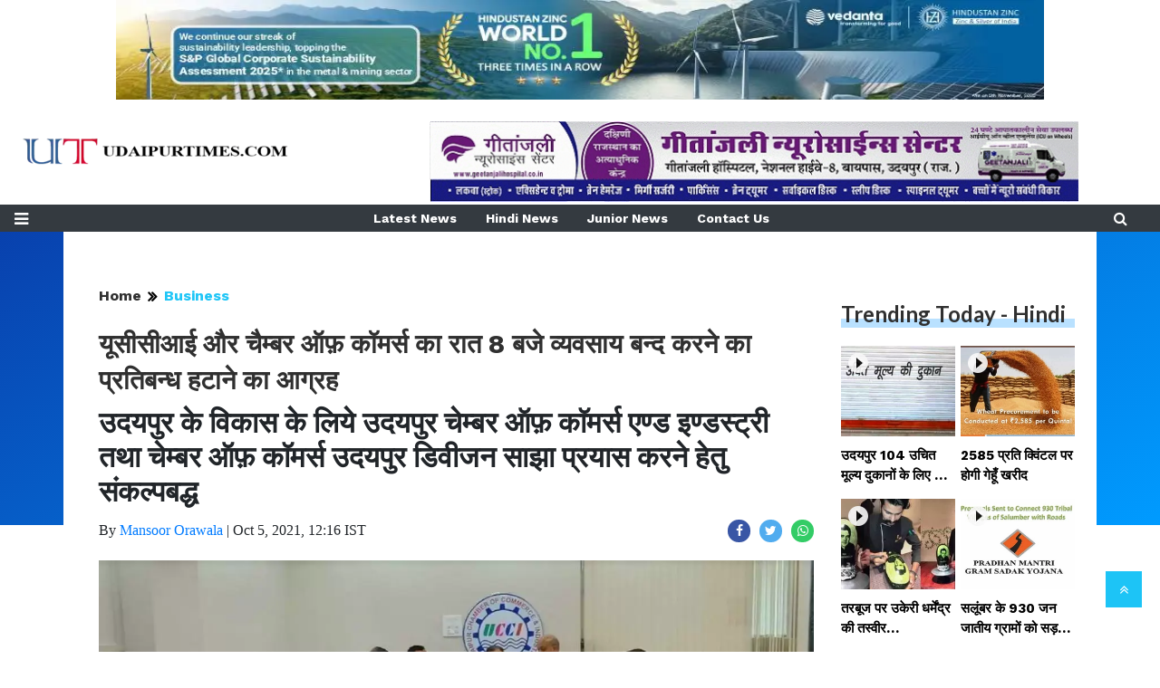

--- FILE ---
content_type: text/html;charset=utf-8
request_url: https://udaipurtimes.com/business-udaipur/urged-to-remove-the-ban-on-closing-business-at-8-pm/cid5406572.htm
body_size: 16283
content:
<!DOCTYPE HTML>
<html lang="en">

<head>
    <title>UCCI and Chamber of Commerce urged to remove the ban on clo</title><meta name="description" content="UCCI and Chamber of Commerce urged to remove the ban on closing business at 8 pm"/><meta name="keywords" content="UCCI,Chamber of commerce,udaipur,udaipurtimes"><meta name="news_keywords" content="UCCI,Chamber of commerce,udaipur,udaipurtimes"><meta name="robots" content="index, follow, max-snippet:-1, max-video-preview:-1, max-image-preview:large"/><meta content="NOODP" name="robots"/><link rel="canonical" href="https://udaipurtimes.com/business-udaipur/urged-to-remove-the-ban-on-closing-business-at-8-pm/cid5406572.htm"/><meta name="twitter:card" content="summary_large_image"/><meta name="twitter:site" content="@UdaipurTimes"/><meta name="twitter:title" content="यूसीसीआई और चैम्बर ऑफ़ कॉमर्स का रात 8 बजे व्यवसाय बन्द करने का प्रतिबन्ध हटाने का आग्रह"/><meta name="twitter:description" content="उदयपुर के विकास के लिये उदयपुर चेम्बर ऑफ़ काॅमर्स एण्ड इण्डस्ट्री तथा चेम्बर ऑफ़ काॅमर्स उदयपुर डिवीजन साझा प्रयास करने हेतु संकल्पबद्ध"/><meta name="twitter:image" content="https://udaipurtimes.com/static/c1e/client/74416/uploaded_original/00e221cdc29d96de4b832d627ab84639.jpg"/><meta property="og:title" content="यूसीसीआई और चैम्बर ऑफ़ कॉमर्स का रात 8 बजे व्यवसाय बन्द करने का प्रतिबन्ध हटाने का आग्रह"/><meta property="og:type" content="article"/><meta property="og:url" content="https://udaipurtimes.com/business-udaipur/urged-to-remove-the-ban-on-closing-business-at-8-pm/cid5406572.htm"/><meta property="og:image" content="https://udaipurtimes.com/static/c1e/client/74416/uploaded_original/00e221cdc29d96de4b832d627ab84639.jpg"/><meta property="og:description" content="उदयपुर के विकास के लिये उदयपुर चेम्बर ऑफ़ काॅमर्स एण्ड इण्डस्ट्री तथा चेम्बर ऑफ़ काॅमर्स उदयपुर डिवीजन साझा प्रयास करने हेतु संकल्पबद्ध"/><meta property="article:published_time" content="2021-10-05T12:16:52+05:30"/><meta property="article:modified_time" content="2021-10-05T12:16:52+05:30"/><meta property="fb:pages" content="108033775907929"/><meta property="fb:app_id" content="334414723276258"/><meta itemprop="name" content="UCCI and Chamber of Commerce urged to remove the ban on clo"/><meta itemprop="image" content="https://udaipurtimes.com/static/c1e/client/74416/uploaded_original/00e221cdc29d96de4b832d627ab84639.jpg"/><meta itemprop="description" content="UCCI and Chamber of Commerce urged to remove the ban on closing business at 8 pm"/><meta itemprop="url" content="https://udaipurtimes.com/business-udaipur/urged-to-remove-the-ban-on-closing-business-at-8-pm/cid5406572.htm"/><script type="application/ld+json">[{"@context": "https://schema.org","@type": "WebPage", "name":"यूसीसीआई और चैम्बर ऑफ़ कॉमर्स का रात 8 बजे व्यवसाय बन्द करने का प्रतिबन्ध हटाने का आग्रह", "description":"उदयपुर के विकास के लिये उदयपुर चेम्बर ऑफ़ काॅमर्स एण्ड इण्डस्ट्री तथा चेम्बर ऑफ़ काॅमर्स उदयपुर डिवीजन साझा प्रयास करने हेतु संकल्पबद्ध", "keywords":"UCCI,Chamber of commerce,udaipur,udaipurtimes", "url":"https://udaipurtimes.com/business-udaipur/urged-to-remove-the-ban-on-closing-business-at-8-pm/cid5406572.htm"}, {"@context": "https://schema.org", "@type": "BreadcrumbList", "itemListElement":[{"@type": "ListItem", "position": 1, "item":{"@type":"Thing", "@id":"https://udaipurtimes.com/","name":"Udaipurtimes website"}}, {"@type": "ListItem", "position": 2, "item":{"@type":"Thing", "@id":"https://udaipurtimes.com/business-udaipur","name":"Business"}}]}, {"@context": "https://schema.org","@type": "NewsArticle","mainEntityOfPage": {"@type": "WebPage","@id": "https://udaipurtimes.com/business-udaipur/urged-to-remove-the-ban-on-closing-business-at-8-pm/cid5406572.htm", "description":"उदयपुर के विकास के लिये उदयपुर चेम्बर ऑफ़ काॅमर्स एण्ड इण्डस्ट्री तथा चेम्बर ऑफ़ काॅमर्स उदयपुर डिवीजन साझा प्रयास करने हेतु संकल्पबद्ध", "thumbnailUrl":"https://udaipurtimes.com/static/c1e/client/74416/uploaded/00e221cdc29d96de4b832d627ab84639.jpg"},"headline": "यूसीसीआई और चैम्बर ऑफ़ कॉमर्स का रात 8 बजे व्यवसाय बन्द करने का प्रतिबन्ध हटाने का आग्रह","inLanguage":"hi","articleBody":"उदयपुर शहर के विकास एवं उदयपुर के निवासियों को समस्याओं से निजात दिलाने हेतु उदयपुर चेम्बर ऑफ़ काॅमर्स एण्ड इण्डस्ट्री तथा चेम्बर ऑफ़ काॅमर्स - उदयपुर डिविजन द्वारा साथ मिलकर कार्य करने का निर्णय लिया है। यूसीसीआई अध्यक्ष कोमल कोठारी ने बताया कि उदयपुर चेम्बर ऑफ़ काॅमर्स एण्ड इण्डस्ट्री के यूसीसीआई भवन में दोनों संगठनों के पदाधिकारियों एवं वरिष्ठ सदस्यों की बैठक में यह निर्णय भी लिया गया कि उदयपुर को स्मार्ट सिटी बनाये जाने की परियोजना में सृजनात्मक सहयोग देने हेतु साझा प्रयास किये जायेंगे। चेम्बर ऑफ़ काॅमर्स - उदयपुर डिविजन के अध्यक्ष एवं उपमहापौर पारस सिंघवी ने बैठक के दौरान नगर निगम उदयपुर एवं स्मार्ट सिटी प्रोजेक्ट के तहत उदयपुर शहर के विकास हेतु संचालित विभिन्न परियोजनाओं का विवरण दिया। यूसीसीआई की लीगल सब कमेटी के चेयरमैन सीए डाॅ. सतीशचन्द्र जैन ने बताया कि बैठक में विस्तृत परिचर्चा के उपरान्त दोनों संगठनों द्वारा महत्वपूर्ण निर्णय लेते हुए एक कमेटी का गठन किया गया जो शहर के रुके हुए विकास कार्यों का अन्वेशन कर इस बारे में उचित कार्यवाही तय करेगी। यूसीसीआई के वरिष्ठ उपाध्यक्ष संजय सिंघल ने कहा कि नेटबन्दी से पूरा उद्योग, व्यवसाय, आयात-निर्यात, वित्तीय लेनदेन, होटल एवं टैक्सी बुकिंग तथा खाने-पीने की वस्तुओं के ऑनलाईन ऑर्डर लेने का कार्य ठप्प हो जाता है। संजय सिंघल ने बताया कि प्रशासन द्वारा नेटबन्दी किये जाने की प्रवृति को भविष्य में रोकने के लिये उद्योग एवं व्यापार संघों के साझा प्रयास से रणनीति तैयार की जा रही है। बैठक के दौरान चेम्बर ऑफ़ काॅमर्स उदयपुर डिविजन के महामंत्री राजमल जैन ने सायंकाल 8 बजे बाजार बन्द करवाये जाने से व्यवसायियों एवं पर्यटकों को पेश आ रही परेशानियों के बारे में जानकारी दी। यूसीसीआई की पर्यटन सब कमेटी के को-चेयरमैन मनीष गलूण्डिया ने विचार रखते हुए कहा कि लगभग 90 प्रतिशत वेक्सीनेशन होने एवं कोरोना के आंकडे शून्य पर आने के बाद इस बंदिश को हटाया जाये। इस पर चर्चा के उपरान्त दोनों संगठनों की ओर से राजस्थान सरकार के मुख्य सचिव एवं गृह सचिव को 8 बजे व्यवसाय बन्द करने का प्रतिबन्ध हटाने हेतु साझा प्रतिवेदन प्रेषित किया गया। बैठक में स्मार्ट सिटी प्रोजेक्ट के कार्यों की धीमी गति एवं इससे उदयपुर के निवासियों एवं पर्यटकों को पेश आ रही परेशानियों पर चिन्ता प्रकट करते हुए परियोजना कार्यों को तय समयबद्ध सीमा में पूरा किये जाने हेतु परियोजना अधिकारियों के साथ बैठक आयोजित कर उचित हल निकालना तय किया गया। यूसीसीआई की सरकारी विभाग एवं स्थानीय निकाय समन्वय उप समिति के चेयरमैन बी.एल. कोठारी ने मादडी स्थित आई.टी. पार्क का विस्तार करने हेतु अतिरिक्त भूमि उपलब्ध करवाये जाने की रुपरेखा प्रस्तुत करते हुए इस हेतु साझा प्रयास किये जाने का आव्हान किया। यूसीसीआई के उपाध्यक्ष विजय गोधा ने बैठक में उपस्थित रीको के वरिष्ठ क्षेत्रीय अधिकारी एस.के. नैनावटी एवं क्षेत्रीय प्रबन्धक ए.के. श्रीवास्तव के समक्ष सुझाव रखा कि उदयपुर के औद्योगिक क्षेत्रों को भी स्मार्ट इण्डस्ट्रीयल एरिया बनाये जाने हेतु सभी विद्युत तारों एवं केबल्स को अण्डरग्राउण्ड करने, कवर्ड ड्रेनेज सिस्टम, अच्छी गुणवत्ता की सम्पर्क सडकें, स्ट्रीट लाईट्स, पीने का पानी एवं शौचालय सुविधा तथा अवैध कब्जे हटाकर उदयपुर के औद्योगिक क्षेत्रों को माॅडल के रुप में विकसित किया जाये। चेम्बर ऑफ़ काॅमर्स उदयपुर डिवीजन के कार्यकारी अध्यक्ष हिम्मत बडाला ने कुम्हारों के भट्टे से लेकर ठोकर चौराहे तक सिंगल एलिवेटेड रोड बनाये जाने का सुझाव दिया। बैठक में गणेश डागलिया, सुनील अग्रवाल, भगवान वैष्णव, प्रखर बाबेल, शैलेन्द्र खमेसरा, धीरेन्द्र सच्चान, ए.एल. बोहरा, राकेश जैन आदि सदस्यों ने भी विचार रखे।","articleSection": "Business", "image": {"@type":"ImageObject","url":"https://udaipurtimes.com/static/c1e/client/74416/uploaded/00e221cdc29d96de4b832d627ab84639.jpg?width=1280&height=720&resizemode=4", "height": "720", "width": "1280" },"datePublished": "2021-10-05T12:16:52+05:30","dateModified": "2021-10-05T12:16:52+05:30","author": {"@type": "Person","name": "Mansoor Orawala", "url": "https://udaipurtimes.com/_author_/Mansoor_Orawala/58431"},"publisher": {"@type": "NewsMediaOrganization","name": "Udaipurtimes website","logo": {"@type": "ImageObject","url": "https://udaipurtimes.com/static/c1e/static/client_resources/74416/2859/creatives/ut-logo.png?width=600&height=60&resizemode=7", "height": "60", "width": "600"}}, "description":"उदयपुर के विकास के लिये उदयपुर चेम्बर ऑफ़ काॅमर्स एण्ड इण्डस्ट्री तथा चेम्बर ऑफ़ काॅमर्स उदयपुर डिवीजन साझा प्रयास करने हेतु संकल्पबद्ध", "keywords":"UCCI,Chamber of commerce,udaipur,udaipurtimes"}, {"@context":"https://schema.org","@type":"LocalBusiness","name":"Udaipurtimes website","address":"35 KHAROL COLONY, ROAD NO E, NEAR BOHRA YOUTH MASJID, OLD FATEHPURA, UDAIPUR, RAJASTHAN (313001)","telephone":"9001590203","openingHours":["Mo-Su 00:00-23:59"],"description":"UdaipurTimes.com (UT) is an online-only ‘Local’ News website and Blog covering extensively the latest news and events in and around Udaipur primarily and also that of other districts in Southern Rajasthan, viz. Chittor, Bhilwara, Banswara, Dungarpur, Salumber, Pratapgarh, etc.. However, interesting, motivating, thought provoking and useful information from outside the city is also made available to our readers.","image":"https://udaipurtimes.com/static/c1e/static/client_resources/74416/2859/creatives/ut-logo.png","url":"https://udaipurtimes.com/"}, {"@context": "https://schema.org", "@type": "NewsMediaOrganization", "name": "Udaipurtimes website", "url": "https://udaipurtimes.com","logo": {"@type": "ImageObject","url": "https://udaipurtimes.com/static/c1e/static/client_resources/74416/2859/creatives/ut-logo.png?width=600&height=60&resizemode=7", "height": "60", "width": "600"}}]</script>

    <link rel="icon" href="https://udaipurtimes.com/static/c1e/static/themes/13/74416/2859/images/favicon1763970874746.png">
    <link rel="preload" as="style" href="https://udaipurtimes.com/static/c1e/static/themes/13/74416/2859/css/style.css">
    <link rel="preload" as="style" href="https://udaipurtimes.com/static/c1e/static/themes/css/bootstrap4.3.1.min.css">
    <link rel="preload" as="style" href="https://udaipurtimes.com/static/c1e/static/themes/css/font-awesome.min.css">
    <script> var c1e_id = "74416:2859";</script>
    <script>var is_c1e_pubdomain = "//udaipurtimes.com";</script>
    <script>var is_c1e_enable = true; </script>
    <script rel="preload" as="script" class="prod_script"
        src="https://udaipurtimes.com/static/c1e/static/themes/js/c1.js"></script>

    <meta name="viewport" content="width=device-width, initial-scale=1.0">
    <link href="https://udaipurtimes.com/static/c1e/static/themes/css/bootstrap4.3.1.min.css" rel="stylesheet">
    <link href="https://udaipurtimes.com/static/c1e/static/themes/css/font-awesome.min.css" rel="stylesheet">
    <link href="https://udaipurtimes.com/static/c1e/static/themes/13/74416/2859/css/style.css" rel="stylesheet" type="text/css">
    <script class="prod_script" async="" src="https://www.googletagmanager.com/gtag/js?id=G-E40TL7HPLE"></script>
    <script
        class="prod_script"> window.dataLayer = window.dataLayer || []; function gtag() { dataLayer.push(arguments); } gtag('js', new Date()); gtag('config', 'G-E40TL7HPLE');</script>
    <script rel="preload" as="script" src="https://udaipurtimes.com/static/c1e/static/themes/js/rendering.js"></script>
    <style>
        /* Default: Desktop */
        .desktop_only {
            display: block;
        }

        .mobile_only {
            display: none;
        }

        /* Mobile */
        @media (max-width: 500px) {
            .desktop_only {
                display: none;
            }

            .mobile_only {
                display: block;
            }
        }


        .wht_middleIn {
            padding-top: 40px;
        }


        #myHeader {
            height: 0px !important;
        }

        .bt_header {
            padding-bottom: 22% !important;
        }

        .fix_wrapper {
            margin-top: 12%;
        }

        #HeaderlogoIn a {
            height: 30px !important;
        }

        @media (max-width:768px) {
            #myHeader {
                height: 112px !important;
            }

            .wht_middleIn {
                padding-top: 0 !important;
            }

            .fix_wrapper {
                margin-top: 0px !important;
            }


            .mt-1 {
                margin-top: 1.25rem !important;
            }

            .bt_header .loginS {
                top: 53% !important;
                left: 85% !important;
                right: 9%;
            }

            #HeaderlogoIn a img {
                max-width: 100% !important;
                height: 20px !important;
                margin-top: 14px !important;
                margin-left: -20px !important;
            }

            #HeaderlogoIn img {
                width: 100% !important;
            }

            .logo_outer {
                width: 404px !important;
                max-width: none !important;
            }
        }

        .header-box h1 {
            line-height: 40px !important;
            margin: 6px 0px 8px !important;
        }

        /* New Styling */
        .heading h3 a {
            font-family: Lato, sans-serif !important;
            font-weight: 700 !important;
            font-style: normal !important;
        }


        /* 769px and above */
        @media screen and (min-width: 769px) {
            .topImg {
                width: 80%;
                margin: auto;
            }

            .topImg img {
                height: 110px !important;
            }

            .geetImgB {
                display: flex;
                justify-content: flex-end;
            }

            .geetImg {
                width: 80%;
            }

            .bt_header .top_add {
                left: 24px !important;
            }

            .bt_header {
                padding-bottom: 33% !important;
            }

            .fix_wrapper {
                margin-top: 17%;
            }

            #HeaderlogoIn a {
                margin-top: 18px;
            }
        }

        /* 960px and above */
        @media screen and (min-width: 960px) {
            .bt_header {
                padding-bottom: 26% !important;
            }

            .fix_wrapper {
                margin-top: 14%;
            }
        }

        @media screen and (min-width: 1023px) {
            .bt_header {
                padding-bottom: 25% !important;
            }
        }

        @media screen and (min-width: 1224px) {
            .bt_header {
                padding-bottom: 20% !important;
            }

            .fix_wrapper {
                margin-top: 6%;
            }

            .fixTic {
                position: fixed;
                background-color: white;
                width: 84%;
                margin: 0;
                z-index: 99;
            }

            .fixTicB {
                padding-top: 5% !important;
            }
        }

        @media screen and (min-width: 1400px) {
            .bt_header {
                padding-bottom: 18% !important;
            }

            .fix_wrapper {
                margin-top: 9%;
            }
        }

        @media screen and (max-width: 500px) {
            .bt_header .top_add {
                top: -22px !important;
            }

            .bt_header .loginS {
                z-index: 999 !important;
            }

            .sideMenu {
                top: -35px !important;
            }

            .mobAdFix {
                position: fixed;
                z-index: 99;
                background-color: white;
            }

            .mobTickFix {
                position: fixed;
                z-index: 99;
                background-color: white;
                margin-top: 18%;
                width: 100%;
            }

            .articleShow .row.p-4 {
                padding-top: 30% !important;
            }
        }

        @media screen and (max-width: 425px) {
            .bt_header .top_add {
                top: -28px !important;
            }

            .sideMenu {
                top: -44px !important;
            }
        }
    </style>
    <script class="ga_tag" async="" src="https://www.googletagmanager.com/gtag/js?id=G-23T1MSJKQ7"></script>
    <script
        class="ga_tag_init">window.dataLayer = window.dataLayer || []; function gtag() { dataLayer.push(arguments); } gtag("js", new Date()); gtag("config", "G-23T1MSJKQ7");</script>
    <script class="head_script">
        function initializeIZooto() {
            window._izq = window._izq || [];
            window._izq.push(["init"]);
            var script = document.createElement('script');
            script.async = true;
            script.className = 'prod_script'
            script.src = 'https://cdn.izooto.com/scripts/691e28966c81bb82240d6e4c24a3134d4d974992.js';
            document.head.appendChild(script);
        }
        let isIZootoLoaded = false;
        function loadIZooto() {
            if (isIZootoLoaded) return;
            isIZootoLoaded = true;
            initializeIZooto();
            window.removeEventListener('click', loadIZooto);
        }
        window.addEventListener('click', loadIZooto);
    </script>
    <script src="https://jsc.mgid.com/u/d/udaipurtimes.com.1469191.js" async="" class="head_script"></script>
    <script defer="" class="prod_script head_script" src="//anymind360.com/js/16524/ats.js"></script>

                              <script>!function(e){var n="https://s.go-mpulse.net/boomerang/";if("False"=="True")e.BOOMR_config=e.BOOMR_config||{},e.BOOMR_config.PageParams=e.BOOMR_config.PageParams||{},e.BOOMR_config.PageParams.pci=!0,n="https://s2.go-mpulse.net/boomerang/";if(window.BOOMR_API_key="FPQAR-PYJS5-42DDE-UBNVW-L9NAB",function(){function e(){if(!r){var e=document.createElement("script");e.id="boomr-scr-as",e.src=window.BOOMR.url,e.async=!0,o.appendChild(e),r=!0}}function t(e){r=!0;var n,t,a,i,d=document,O=window;if(window.BOOMR.snippetMethod=e?"if":"i",t=function(e,n){var t=d.createElement("script");t.id=n||"boomr-if-as",t.src=window.BOOMR.url,BOOMR_lstart=(new Date).getTime(),e=e||d.body,e.appendChild(t)},!window.addEventListener&&window.attachEvent&&navigator.userAgent.match(/MSIE [67]\./))return window.BOOMR.snippetMethod="s",void t(o,"boomr-async");a=document.createElement("IFRAME"),a.src="about:blank",a.title="",a.role="presentation",a.loading="eager",i=(a.frameElement||a).style,i.width=0,i.height=0,i.border=0,i.display="none",o.appendChild(a);try{O=a.contentWindow,d=O.document.open()}catch(_){n=document.domain,a.src="javascript:var d=document.open();d.domain='"+n+"';void 0;",O=a.contentWindow,d=O.document.open()}if(n)d._boomrl=function(){this.domain=n,t()},d.write("<bo"+"dy onload='document._boomrl();'>");else if(O._boomrl=function(){t()},O.addEventListener)O.addEventListener("load",O._boomrl,!1);else if(O.attachEvent)O.attachEvent("onload",O._boomrl);d.close()}function a(e){window.BOOMR_onload=e&&e.timeStamp||(new Date).getTime()}if(!window.BOOMR||!window.BOOMR.version&&!window.BOOMR.snippetExecuted){window.BOOMR=window.BOOMR||{},window.BOOMR.snippetStart=(new Date).getTime(),window.BOOMR.snippetExecuted=!0,window.BOOMR.snippetVersion=14,window.BOOMR.url=n+"FPQAR-PYJS5-42DDE-UBNVW-L9NAB";var i=document.currentScript||document.getElementsByTagName("script")[0],o=i.parentNode,r=!1,d=document.createElement("link");if(d.relList&&"function"==typeof d.relList.supports&&d.relList.supports("preload")&&"as"in d)window.BOOMR.snippetMethod="p",d.href=window.BOOMR.url,d.rel="preload",d.as="script",d.addEventListener("load",e),d.addEventListener("error",function(){t(!0)}),setTimeout(function(){if(!r)t(!0)},3e3),BOOMR_lstart=(new Date).getTime(),o.appendChild(d);else t(!1);if(window.addEventListener)window.addEventListener("load",a,!1);else if(window.attachEvent)window.attachEvent("onload",a)}}(),"".length>0)if(e&&"performance"in e&&e.performance&&"function"==typeof e.performance.setResourceTimingBufferSize)e.performance.setResourceTimingBufferSize();!function(){if(BOOMR=e.BOOMR||{},BOOMR.plugins=BOOMR.plugins||{},!BOOMR.plugins.AK){var n=""=="true"?1:0,t="",a="cj3yvsqxgqvku2jtuunq-f-50566cf5e-clientnsv4-s.akamaihd.net",i="false"=="true"?2:1,o={"ak.v":"39","ak.cp":"892357","ak.ai":parseInt("570441",10),"ak.ol":"0","ak.cr":9,"ak.ipv":4,"ak.proto":"h2","ak.rid":"28d556c6","ak.r":42312,"ak.a2":n,"ak.m":"","ak.n":"essl","ak.bpcip":"18.119.138.0","ak.cport":39410,"ak.gh":"23.52.41.134","ak.quicv":"","ak.tlsv":"tls1.3","ak.0rtt":"","ak.0rtt.ed":"","ak.csrc":"-","ak.acc":"","ak.t":"1764992283","ak.ak":"hOBiQwZUYzCg5VSAfCLimQ==YacNGWd6aD3q4Sf/yzg2g9ramCONuIkwjLl+6vXzvjBIwyeVSUWhoGWIi9O6aDPynJWJXP1P09CyPjx3fV/udP0xE8UoB0LWoXENrkC4BYcSFArheBCkLawv9drISc25U54KaczmpS6HhDQ2qUX75e5EIOkReB7j6uxUwCVTDxKsH5FqAggl+VgJOATMMsORsPC3msLSdgrQjlkTigJuMgnCqOi/KzbtZeykubVGXuXeDD+qoNpc5NXlxTTsNhtEdoPFkZzvy3mdge/9ig5fes3Qd3xBwrd7IgcCozZidcNIbS/aZ4XWbBGbMAoo0W3DMvCKn2i4B05e29OXXJU/ShF8FAu/H5qRffS3cPj+FAzpBQDNkEwunh8ZmS84tQRTd2CvRa4dmULNTXEEF6iX5fwzvcuroIEe7HiYhuv3hmc=","ak.pv":"34","ak.dpoabenc":"","ak.tf":i};if(""!==t)o["ak.ruds"]=t;var r={i:!1,av:function(n){var t="http.initiator";if(n&&(!n[t]||"spa_hard"===n[t]))o["ak.feo"]=void 0!==e.aFeoApplied?1:0,BOOMR.addVar(o)},rv:function(){var e=["ak.bpcip","ak.cport","ak.cr","ak.csrc","ak.gh","ak.ipv","ak.m","ak.n","ak.ol","ak.proto","ak.quicv","ak.tlsv","ak.0rtt","ak.0rtt.ed","ak.r","ak.acc","ak.t","ak.tf"];BOOMR.removeVar(e)}};BOOMR.plugins.AK={akVars:o,akDNSPreFetchDomain:a,init:function(){if(!r.i){var e=BOOMR.subscribe;e("before_beacon",r.av,null,null),e("onbeacon",r.rv,null,null),r.i=!0}return this},is_complete:function(){return!0}}}}()}(window);</script></head>

<body id="myBody" style="overflow: auto !important;">
    <div id="fb-root"></div><script async defer crossorigin="anonymous" src="https://connect.facebook.net/en_GB/sdk.js#xfbml=1&version=v3.2&appId=334414723276258&autoLogAppEvents=1"></script> 
    <header class="bt_header" id="myHeader">
        <div class="logo_outer">
            <div class="topImg">
                <a href="https://www.townscript.com/e/vedanta-zinc-city-half-marathon-2025" target="_blank" class="">
                    <img src="https://udaipurtimes.com/static/c1e/static/themes/13/74416/2859/images/7X8X90-PX.jpg"
                        alt="geetanjali-udaipurtimes" width="100%">
                </a><br>
            </div>
            <br>
            <div class="grey_bg geetImgB">
                <div id="HeaderlogoIn" class="top_add logoContainer ">
                    <a href="https://udaipurtimes.com/" class="">
                        <img src="https://udaipurtimes.com/static/c1e/static/themes/13/74416/2859/images/UdaipurTimes New Logo1.png"
                            alt="home page" title="">
                    </a>

                </div>
                <div class="orgwidget">
                    <div class="lhs colombiaadcode " data-section="ID" data-priority="1" data-slot="330002"
                        id="HP_O_LHS_13" data-position="3300021" name="Homepage-Organic-LHS-13"
                        style="display: block;" c1e_ctid="5733">
                        <div class="desktop_only"><a href="javascript:void(0);" target="_blank" class="">
                                <img src="https://udaipurtimes.com/static/c1e/static/client_resources/74416/2859/creatives/geetanjali-udaipurtimes.jpg"
                                    alt="geetanjali-udaipurtimes" class="geetImg"></a></div>
                    </div>
                </div>
            </div>
        </div>
        <div class="loginS right"><a class="bt_sprite searchIcon donot" href="javascript:void(0);"> <i
                    class="fa fa-search" aria-hidden="true"></i></a> </div>
        <nav id="main_nav" class="navbar navbar-expand-lg navbar-dark bg-dark"> <a id="sideMenuOpen"
                class="sideMenu donot" onclick="openNav()" href="javascript:void(0);"
                style="display: block !important;"><i class="fa fa-bars" aria-hidden="true"></i></a> <a
                id="sideMenuClose" href="javascript:void(0)" class="sideMenuClose donot" onclick="closeNav()"
                style="display: none !important;">×</a>
            <div class="collapse navbar-collapse siteMenu" id="navbarNav">
                <ul class="site-nav__list nav header-menu " style="margin: 0 auto"
                    itemtype="http://www.schema.org/SiteNavigationElement" itemscope="">
                    <li itemprop="name" content="Latest News" class="site-nav__item"><a itemprop="url"
                            content="https://udaipurtimes.com/news/" class="site-nav__link"
                            href="https://udaipurtimes.com/news/">Latest News</a></li>
                    <li itemprop="name" content="Hindi News" class="site-nav__item"><a itemprop="url"
                            content="https://udaipurtimes.com/hindi" class="site-nav__link"
                            href="https://udaipurtimes.com/hindi">Hindi News</a></li>
                    <li itemprop="name" content="Junior News" class="site-nav__item"><a itemprop="url"
                            content="https://udaipurtimes.com/junior" class="site-nav__link"
                            href="https://udaipurtimes.com/junior">Junior News</a></li>
                    <li itemprop="name" content="Contact Us" class="site-nav__item"><a itemprop="url"
                            content="https://udaipurtimes.com/contact-us" class="site-nav__link"
                            href="https://udaipurtimes.com/contact-us">Contact Us</a></li>
                </ul>
                <form class="form-inline" style="margin-right: 20px;">
                    <div class="md-form my-0"> <a class="bt_sprite searchIcon donot" href="javascript:void(0);"> <i
                                class="fa fa-search" aria-hidden="true"></i></a></div>
                </form>
            </div>
            <div class="overlay" style="display: none;"></div>
            <div id="mySidenav" class="sidenav" style="width: 0px; display: none;">
                <div class="side-logo " id="HeaderSidelogoIn"> <a href="https://udaipurtimes.com/" class=""><img
                            src="https://udaipurtimes.com/static/c1e/static/themes/13/74416/2859/images/UdaipurTimes New Logo1.png"
                            alt="Logo" style="width: 100%;"> </a>
                </div><a href="javascript:void(0)" class="closebtn donot" onclick="closeNav()">×</a>
                <ul class="site-nav__list nav header-menu-sidebar ">
                    <li class="site-nav__item"><a class="site-nav__link" href="https://udaipurtimes.com">Home</a></li>
                    <li class="site-nav__item"><a class="site-nav__link" href="https://udaipurtimes.com/news/">Latest
                            News</a></li>
                    <li class="site-nav__item"><a class="site-nav__link" href="https://udaipurtimes.com/hindi">Hindi
                            News</a></li>
                    <li class="site-nav__item"><a class="site-nav__link" href="https://udaipurtimes.com/junior">Junior
                            News</a></li>
                    <li class="site-nav__item"><a class="site-nav__link"
                            href="https://udaipurtimes.com/celebrations">Celebrations</a></li>
                    <li class="site-nav__item"><a class="site-nav__link"
                            href="https://udaipurtimes.com/events">Events</a></li>
                    <li class="site-nav__item"><a class="site-nav__link" href="https://udaipurtimes.com/blog">Blog</a>
                    </li>
                    <li class="site-nav__item"><a class="site-nav__link"
                            href="https://udaipurtimes.com/administration">Administration</a></li>
                    <li class="site-nav__item"><a class="site-nav__link"
                            href="https://udaipurtimes.com/education">Education</a></li>
                    <li class="site-nav__item"><a class="site-nav__link"
                            href="https://udaipurtimes.com/sports">Sports</a></li>
                    <li class="site-nav__item"><a class="site-nav__link"
                            href="https://udaipurtimes.com/gallery">Gallery</a></li>
                    <li class="site-nav__item"><a class="site-nav__link"
                            href="https://udaipurtimes.com/issues">Issues</a></li>
                    <li class="site-nav__item"><a class="site-nav__link"
                            href="https://udaipurtimes.com/people">People</a></li>
                    <li class="site-nav__item"><a class="site-nav__link"
                            href="https://udaipurtimes.com/travel-and-tourism">Travel</a></li>
                    <li class="site-nav__item"><a class="site-nav__link"
                            href="https://udaipurtimes.com/business-udaipur">Business</a></li>
                    <li class="site-nav__item"><a class="site-nav__link" href="https://udaipurtimes.com/food">Food</a>
                    </li>
                    <li class="site-nav__item"><a class="site-nav__link" href="https://udaipurtimes.com/crime">Crime</a>
                    </li>
                    <li class="site-nav__item"><a class="site-nav__link"
                            href="https://udaipurtimes.com/causes">Causes</a></li>
                    <li class="site-nav__item"><a class="site-nav__link"
                            href="https://udaipurtimes.com/contact-us">Contact Us</a></li>
                    <li class="site-nav__item"><a class="site-nav__link" href="https://udaipurtimes.com/rss-feed">RSS
                            Feed</a></li>
                    <li class="site-nav__item"><a class="site-nav__link"
                            href="https://udaipurtimes.com/around-town/">Around Town</a></li>
                    <li class="site-nav__item"><a class="site-nav__link"
                            href="https://udaipurtimes.com/celebrities-around-town/">Celebrities</a></li>
                    <li class="site-nav__item"><a class="site-nav__link"
                            href="https://udaipurtimes.com/exhibition-around-town/">Exhibition</a></li>
                    <li class="site-nav__item"><a class="site-nav__link"
                            href="https://udaipurtimes.com/land-around-town/">Land</a></li>
                    <li class="site-nav__item"><a class="site-nav__link"
                            href="https://udaipurtimes.com/job-opening/">job opening</a></li>
                    <li class="site-nav__item"><a class="site-nav__link"
                            href="https://udaipurtimes.com/our-lifestyle/">Lifestyle</a></li>
                    <li class="site-nav__item"><a class="site-nav__link"
                            href="https://udaipurtimes.com/book-review/">Books</a></li>
                    <li class="site-nav__item"><a class="site-nav__link"
                            href="https://udaipurtimes.com/clubs-our-lifestyle/">Clubs</a></li>
                    <li class="site-nav__item"><a class="site-nav__link"
                            href="https://udaipurtimes.com/entertainment-our-lifestyle/">Entertainment</a></li>
                    <li class="site-nav__item"><a class="site-nav__link"
                            href="https://udaipurtimes.com/fashion/">Fashion</a></li>
                    <li class="site-nav__item"><a class="site-nav__link"
                            href="https://udaipurtimes.com/health-news/">Health</a></li>
                    <li class="site-nav__item"><a class="site-nav__link"
                            href="https://udaipurtimes.com/hobby/">Hobby</a></li>
                    <li class="site-nav__item"><a class="site-nav__link"
                            href="https://udaipurtimes.com/movie-review/">Movies</a></li>
                    <li class="site-nav__item"><a class="site-nav__link"
                            href="https://udaipurtimes.com/shopping-our-lifestyle/">Shopping</a></li>
                    <li class="site-nav__item"><a class="site-nav__link"
                            href="https://udaipurtimes.com/accidents-news/">Accidents</a></li>
                    <li class="site-nav__item"><a class="site-nav__link"
                            href="https://udaipurtimes.com/news/beyond-udaipur/">Beyond Udaipur</a></li>
                    <li class="site-nav__item"><a class="site-nav__link"
                            href="https://udaipurtimes.com/medicine/">Medicine</a></li>
                    <li class="site-nav__item"><a class="site-nav__link"
                            href="https://udaipurtimes.com/politics-news/">Politics</a></li>
                    <li class="site-nav__item"><a class="site-nav__link"
                            href="https://udaipurtimes.com/technology/">Technology</a></li>
                    <li class="site-nav__item"><a class="site-nav__link"
                            href="https://udaipurtimes.com/uncategorized/">Uncategorized</a></li>
                    <li class="site-nav__item"><a class="site-nav__link"
                            href="https://udaipurtimes.com/weather/">Weather</a></li>
                    <li class="site-nav__item"><a class="site-nav__link" href="https://udaipurtimes.com/wild-life/">Wild
                            Life</a></li>
                    <li class="site-nav__item"><a class="site-nav__link"
                            href="https://udaipurtimes.com/videos">video</a></li>
                </ul>
            </div>
        </nav>
        <div class="popUp-main">
            <div class="popup-inner">
                <div class="inputRow"> <button type="button" class="close donot">×</button><input type="text" value=""
                        id="search_text" onchange="searchText(this)" placeholder="Search">
                    <p class="editable " id="custom_17639629139700">Hit enter to search or ESC to close.</p>
                </div>
            </div>
        </div>
    </header>
    <article class="bt_middle blue-bg pt-2 articleShow">
        <section class="wht_middle wht_middleIn clearfix">
            <div class="fix_wrapper clearfix">
                <div class="mt-1 clearfix" style="background:#fff;">
                    <div class="row mobAdFix">
                        <div class="col-lg-12">
                            <div data-position="46300290" data-slot=""
                                data-section="Business" class="lhs ticker colombiaadcode "
                                id="ArticleShow_46300290" name="ArticleShow_46300290" data-priority="1" c1e_ctid="5736">
                                <br>
                                <div class="mobile_only"><a href="javascript:void(0);" target="_blank" class=""><img
                                            src="https://udaipurtimes.com/static/c1e/static/client_resources/74416/2859/creatives/geetanjali-udaipurtimes.jpg"
                                            alt="geetanjali-udaipurtimes" width="100%"></a></div><br>
                            </div>
                        </div>
                    </div>
                    <div class="row mobTickFix fixTic">
                        <div class="col-lg-12">
                            <div data-position="6" data-slot="331525" data-section="Business"
                                class="lhs ticker  colombiaone" id="AS_O_TP_1_5406572"
                                name="Articleshow-Organic-TOP-1" data-priority="1" c1e_ctid="5736"></div>
                        </div>
                    </div>
                    <div class="row p-4 fixTicB mobTickBottom" style=" margin-bottom: 10px; margin: 0;">
                        <div class="col-lg-9 col-md-12 col-sm-12 nopadding-left ">
                            <div class="row ">
                                <div class="col-sm-12">
                                    <div data-position="41068427" data-ua="m" data-slot="541010"
                                        data-section="Articleshow" class="lhs colombia "
                                        id="ArticleShow_41068427_5406572" name="ArticleShow_41068427"
                                        style="margin: 0 auto;" data-priority="1"></div>
                                </div>
                            </div>
                            <div class="row ">
                                <div class="col-sm-12">
                                    <div data-position="1" data-ua="d" data-slot="361823"
                                        data-section="Articleshow" class="lhs colombia " id="AS_P_TP_1_D_5406572"
                                        name="Articleshow-Paid-TOP-1-Desktop" style="margin: 0 auto;" data-priority="2">
                                    </div>
                                </div>
                            </div>
                            <div class="row ">
                                <div class="col-sm-12">
                                    <div data-position="4" data-slot=""
                                        data-section="Business" class="lhs colombiaone stories "
                                        id="M360-Stories-1_5406572" name="M360-Stories-1" data-priority="2"></div>
                                    <div data-position="5" data-slot=""
                                        data-section="Business" class="lhs colombiaone stories "
                                        id="M360-Stories-2_5406572" name="M360-Stories-2" data-priority="3"></div>
                                </div>
                            </div>
                            <div class="story-wrapper">
                                <div class="row ">
                                    <div class="col-md-12 ">
                                        <nav>
                                            <ul class="cd-breadcrumb">
                                                <li><a class="ch_breadcrumb" href="/">Home</a></li>
                                                <li><a class="ch_breadcrumb"
                                                        href="https://udaipurtimes.com/business-udaipur">Business</a></li>
                                                <li><a class="ch_breadcrumb"
                                                        href=""></a></li>
                                            </ul>
                                        </nav>
                                    </div>
                                </div>
                                <div class="card-box header-box">
                                    <h1 class="story-heading">यूसीसीआई और चैम्बर ऑफ़ कॉमर्स का रात 8 बजे व्यवसाय बन्द करने का प्रतिबन्ध हटाने का आग्रह</h1>
                                    <div class="article-summary"><h2><strong>उदयपुर के विकास के लिये उदयपुर चेम्बर ऑफ़ काॅमर्स एण्ड इण्डस्ट्री तथा चेम्बर ऑफ़ काॅमर्स उदयपुर डिवीजन साझा प्रयास करने हेतु संकल्पबद्ध</strong></h2></div>
                                    <div class="storyshow-subhead">
                                        <span class="story-category"></span><span
                                            class="story-byline">By&nbsp;<a href="https://udaipurtimes.com/_author_/Mansoor_Orawala/58431"
                                                class="">Mansoor Orawala</a></span>&nbsp;|&nbsp;<span
                                            class="story-date">Oct 5, 2021, 12:16 IST</span>
                                        <div class="article social-icon-share"><a
                                                onclick="colombia.showWin(https://www.facebook.com/sharer.php?u=https://udaipurtimes.com/business-udaipur/urged-to-remove-the-ban-on-closing-business-at-8-pm/cid5406572.htm,top=100,left=500,width=600,height=600,location=no,fullscreen=no)"
                                                target="_blank" class=""><i class="fa fa-facebook"
                                                    aria-hidden="true"></i></a><a
                                                onclick="socialShare('twitter', 'https://udaipurtimes.com/business-udaipur/urged-to-remove-the-ban-on-closing-business-at-8-pm/cid5406572.htm','default','default','top=100,left=500,width=600,height=600,location=no,fullscreen=no')"
                                                target="_blank" class=""><i class="fa fa-twitter"
                                                    aria-hidden="true"></i></a><a class="wtsapp" href="javascript:;"
                                                onclick="whatsappShare('https://udaipurtimes.com/business-udaipur/urged-to-remove-the-ban-on-closing-business-at-8-pm/cid5406572.htm','default')"><i
                                                    class="fa fa-whatsapp"></i></a></div>
                                    </div>
                                </div>
                                <div class="card-box img-box">
                                    <img class="main-img" src="https://udaipurtimes.com/static/c1e/client/74416/uploaded/00e221cdc29d96de4b832d627ab84639.jpg" alt="UCCI"
                                        onerror="this.style.display='none'">
                                    <div data-position="15" data-slot=""
                                        data-section="Business" class="lhs imgOverlayAd colombiaadcode "
                                        data-cb="overlayPaidAd" id="imageOverlay_1" name="imageOverlay_1"
                                        style="margin: 0 auto;" data-priority="3">
                                        <div class="center" style=" text-align: center;
                                    ">

                                            <a class="seoquake-nofollow"
                                                href="https://whatsapp.com/channel/0029Va4d4c0Id7nP7YC4do3y"
                                                rel="nofollow noopener noreferrer" style="
                                        text-decoration: none;
                                        background: #fdfffe;
                                        color: white;
                                        padding: 5px 10px;
                                        
                                        flex-shrink: 0;
                                      " target="_blank">
                                                <span style="align-items: center">
                                                    <span
                                                        style="font-weight: bold;  font-size: 1.2rem !important;color:black">Join
                                                        for live updates on <span class="wtf"
                                                            style=" color: blue;">WhatsApp</span></span>
                                                </span>
                                            </a>

                                        </div><br>
                                    </div>
                                </div>
                                <div class="card-box synopsis">प्रशासन द्वारा नेटबन्दी किये जाने की प्रवृति को भविष्य में रोकने के लिये उद्योग एवं व्यापार संघों के साझा प्रयास से रणनीति तैयार की जा रही है। </div>
                                <div class="card-box"><p style="text-align:justify"><span style="font-size:16px">उदयपुर शहर के विकास एवं उदयपुर के निवासियों को समस्याओं से निजात दिलाने हेतु उदयपुर चेम्बर ऑफ़ काॅमर्स एण्ड इण्डस्ट्री तथा चेम्बर ऑफ़ काॅमर्स - उदयपुर डिविजन द्वारा साथ मिलकर कार्य करने का निर्णय लिया है।</span></p>
 <p style="text-align:justify"><span style="font-size:16px">यूसीसीआई अध्यक्ष कोमल कोठारी ने बताया कि उदयपुर चेम्बर ऑफ़ काॅमर्स एण्ड इण्डस्ट्री के यूसीसीआई भवन में दोनों संगठनों के पदाधिकारियों एवं वरिष्ठ सदस्यों की बैठक में यह निर्णय भी लिया गया कि उदयपुर को स्मार्ट सिटी बनाये जाने की परियोजना में सृजनात्मक सहयोग देने हेतु साझा प्रयास किये जायेंगे।</span></p>
<div id="M874585ScriptRootC1469192"></div> <script src="https://jsc.mgid.com/u/d/udaipurtimes.com.1469192.js" async></script>
 <p style="text-align:justify"><span style="font-size:16px">चेम्बर ऑफ़ काॅमर्स - उदयपुर डिविजन के अध्यक्ष एवं उपमहापौर पारस सिंघवी ने बैठक के दौरान नगर निगम उदयपुर एवं स्मार्ट सिटी प्रोजेक्ट के तहत उदयपुर शहर के विकास हेतु संचालित विभिन्न परियोजनाओं का विवरण दिया।</span></p>
 <p style="text-align:justify"><span style="font-size:16px">यूसीसीआई की लीगल सब कमेटी के चेयरमैन सीए डाॅ. सतीशचन्द्र जैन ने बताया कि बैठक में विस्तृत परिचर्चा के उपरान्त दोनों संगठनों द्वारा महत्वपूर्ण निर्णय लेते हुए एक कमेटी का गठन किया गया जो शहर के रुके हुए विकास कार्यों का अन्वेशन कर इस बारे में उचित कार्यवाही तय करेगी।</span></p>
<!-- UT_Web_HP_Banner_300x250 --> <ins class='adsbygoogle'      style='display:inline-block;width:300px;height:250px'      data-ad-client='ca-pub-2500221903114007'      data-ad-slot='4780420364'></ins> <script>      (adsbygoogle = window.adsbygoogle || []).push({}); </script>
 <p style="text-align:justify"><span style="font-size:16px">यूसीसीआई के वरिष्ठ उपाध्यक्ष संजय सिंघल ने कहा कि नेटबन्दी से पूरा उद्योग, व्यवसाय, आयात-निर्यात, वित्तीय लेनदेन, होटल एवं टैक्सी बुकिंग तथा खाने-पीने की वस्तुओं के ऑनलाईन ऑर्डर लेने का कार्य ठप्प हो जाता है। संजय सिंघल ने बताया कि प्रशासन द्वारा नेटबन्दी किये जाने की प्रवृति को भविष्य में रोकने के लिये उद्योग एवं व्यापार संघों के साझा प्रयास से रणनीति तैयार की जा रही है।&nbsp;</span></p>
<div id="gpt-passback"><script>window.googletag = window.googletag || {cmd: []};googletag.cmd.push(function() {googletag.defineSlot('/23021146977/JBM_ym_ut_Belly_1', [300, 250], 'gpt-passback').addService(googletag.pubads());googletag.enableServices();googletag.display('gpt-passback');});</script></div>
 <p style="text-align:justify"><span style="font-size:16px">बैठक के दौरान चेम्बर ऑफ़ काॅमर्स उदयपुर डिविजन के महामंत्री राजमल जैन ने सायंकाल 8 बजे बाजार बन्द करवाये जाने से व्यवसायियों एवं पर्यटकों को पेश आ रही परेशानियों के बारे में जानकारी दी। यूसीसीआई की पर्यटन सब कमेटी के को-चेयरमैन मनीष गलूण्डिया ने विचार रखते हुए कहा कि लगभग 90 प्रतिशत वेक्सीनेशन होने एवं कोरोना के आंकडे शून्य पर आने के बाद इस बंदिश को हटाया जाये।&nbsp;</span></p>
<div data-position="3339054" data-ua="m" data-slot="333905" data-section="home" class="colombia " id="HP_Mobile_14" name="Homepage-Paid-mobile14" style="margin: 0 auto;"></div>
 <p style="text-align:justify"><span style="font-size:16px">इस पर चर्चा के उपरान्त दोनों संगठनों की ओर से राजस्थान सरकार के मुख्य सचिव एवं गृह सचिव को 8 बजे व्यवसाय बन्द करने का प्रतिबन्ध हटाने हेतु साझा प्रतिवेदन प्रेषित किया गया।</span></p>
 <p style="text-align:justify"><span style="font-size:16px">बैठक में स्मार्ट सिटी प्रोजेक्ट के कार्यों की धीमी गति एवं इससे उदयपुर के निवासियों एवं पर्यटकों को पेश आ रही परेशानियों पर चिन्ता प्रकट करते हुए परियोजना कार्यों को तय समयबद्ध सीमा में पूरा किये जाने हेतु परियोजना अधिकारियों के साथ बैठक आयोजित कर उचित हल निकालना तय किया गया।</span></p>
<div data-position="3339054" data-ua="m" data-slot="333905" data-section="home" class="colombia " id="HP_Mobile_14" name="Homepage-Paid-mobile14" style="margin: 0 auto;"></div>
 <p style="text-align:justify"><span style="font-size:16px">यूसीसीआई की सरकारी विभाग एवं स्थानीय निकाय समन्वय उप समिति के चेयरमैन बी.एल. कोठारी ने मादडी स्थित आई.टी. पार्क का विस्तार करने हेतु अतिरिक्त भूमि उपलब्ध करवाये जाने की रुपरेखा प्रस्तुत करते हुए इस हेतु साझा प्रयास किये जाने का आव्हान किया।</span></p>
 <p style="text-align:justify"><span style="font-size:16px">यूसीसीआई के उपाध्यक्ष विजय गोधा ने बैठक में उपस्थित रीको के वरिष्ठ क्षेत्रीय अधिकारी एस.के. नैनावटी एवं क्षेत्रीय प्रबन्धक ए.के. श्रीवास्तव के समक्ष सुझाव रखा कि उदयपुर के औद्योगिक क्षेत्रों को भी स्मार्ट इण्डस्ट्रीयल एरिया बनाये जाने हेतु सभी विद्युत तारों एवं केबल्स को अण्डरग्राउण्ड करने, कवर्ड ड्रेनेज सिस्टम, अच्छी गुणवत्ता की सम्पर्क सडकें, स्ट्रीट लाईट्स, पीने का पानी एवं शौचालय सुविधा तथा अवैध कब्जे हटाकर उदयपुर के औद्योगिक क्षेत्रों को माॅडल के रुप में विकसित किया जाये।&nbsp;</span></p>
 <p style="text-align:justify"><span style="font-size:16px">चेम्बर ऑफ़ काॅमर्स उदयपुर डिवीजन के कार्यकारी अध्यक्ष हिम्मत बडाला ने कुम्हारों के भट्टे से लेकर ठोकर चौराहे तक सिंगल एलिवेटेड रोड बनाये जाने का सुझाव दिया। बैठक में गणेश डागलिया, सुनील अग्रवाल, भगवान वैष्णव, प्रखर बाबेल, शैलेन्द्र खमेसरा, धीरेन्द्र सच्चान, ए.एल. बोहरा, राकेश जैन आदि सदस्यों ने भी विचार रखे।</span></p>
</div>
                                <div class="col-md-12 "><div class="fb-comments" data-href="https://udaipurtimes.com/business-udaipur/urged-to-remove-the-ban-on-closing-business-at-8-pm/cid5406572.htm" data-width="100%" data-numposts="5" data-order-by="social"></div></div>
                                <div class="row ">
                                    <div class="row ">
                                        <div class="col-md-12 ">
                                            <div data-position="3" data-slot="" data-section="Articleshow"
                                                class="lhs colombiaadcode " id="AS_P_LHS_1" style="margin: 0 auto;"
                                                name="Articleshow-Paid-LHS-1" data-priority="3">
                                                <div class="card-box"
                                                    style="border-top:1px solid #000;border-bottom:1px solid #000;margin:10px 0;">
                                                    <p
                                                        style="text-align:center;padding: 5px 10px; margin-bottom: 0px;font-weight: 700;">
                                                        To join us on Facebook
                                                        <a href="https://www.facebook.com/UdaipurTimes/"
                                                            style="font-weight:700; color: #0056b3;" target="_blank"
                                                            class="">Click
                                                            Here</a>&nbsp;and Subscribe to UdaipurTimes Broadcast
                                                        channels on &nbsp;
                                                        <a style="color: #0056b3;"
                                                            href="https://news.google.com/s/CBIwl9KL-kM?sceid=IN:en%26r=7%26oc=1"
                                                            target="_blank" class="">GoogleNews |&nbsp;</a>
                                                        <!-- <a style="color: #0056b3;" href=" https://chat.whatsapp.com/L8AjoVadjhpE83w9SWq2zj" target="_blank">WhatsApp |&nbsp;</a> -->
                                                        <a style="color: #0056b3;" href="https://www.t.me/udaipurtimes"
                                                            target="_blank" class="">Telegram |&nbsp;</a>
                                                        <a style="color: #0056b3;"
                                                            href="https://signal.group/#CjQKIN7N0u9uahqlZJcZ3mWJ1dj_DnD5XMkikW_nrz3RDcbxEhBGh-D5x1AKpAIEuGpAQyOY"
                                                            target="_blank" class="">Signal</a>
                                                    </p>
                                                </div>
                                            </div>
                                        </div>
                                    </div>
                                    <div class="col-md-12 ">
                                        <div class="heading d-none" id="tagsHeading">
                                            <h3 class="editable  " id="custom_17639629651551"><a href=""
                                                    class="">Tags</a></h3>
                                        </div>
                                        <ul class="tag-lists" id="tag-lists">
                                        </ul>
                                    </div>
                                </div>

                                <div class="row ">
                                    <div class="col-md-12 " id="btm-widget">
                                        <div class="heading">

                                        </div>
                                        <div class="lhs colombiaadcode " data-section="ID" data-priority="4"
                                            data-slot="" c1e_ctid="5689" data-lazyload="true"
                                            data-max="50" id="AS_O_LHS_1" data-position="1"
                                            name="Articleshow-Organic-LHS-1" style="display: block;">
                                            <div id="M874585ScriptRootC1469191"></div>
                                        </div>
                                    </div>
                                </div>
                            </div>
                        </div>
                        <div class="col-lg-3 col-md-12 col-sm-12 nopadding-left nopadding-right mobileNone ">


                            <div class="native-items ">
                                <div class="heading">
                                    <h3 class="editable  " id="editable_41432388"><a
                                            href="https://udaipurtimes.com/hindi/" class="">Trending Today - Hindi</a>
                                    </h3>
                                </div>
                                <div class="rhs colombiaone " data-section="ID" data-priority="4"
                                    data-slot="330317" id="ArticleShow_41432387_5406572"
                                    data-position="41432387" name="ArticleShow_41432387" style="display: block;"
                                    template_id="5688"></div>
                            </div>
                            <div class="rhs-ad ">
                                <div data-position="2" data-slot="329986" data-section="Articleshow"
                                    class="rhs colombia " id="AS_P_RHS_2_5406572" style="margin: 0 auto;"
                                    name="Articleshow-Paid-RHS-2" data-priority="3"></div>
                            </div>
                            <div class="native-items ">
                                <div class="heading">
                                    <h3 class="editable  " id="custom_17639629651564"><a href="https://udaipurtimes.com"
                                            class="">Trending Today</a></h3>
                                </div>
                                <div class="rhs colombiaone " data-section="ID" data-priority="5"
                                    data-slot="330319" id="AS_O_RHS_2_5406572"
                                    data-position="3303191" name="Articleshow-Organic-RHS-2"
                                    style="display: block;" template_id="5688"></div>
                            </div>

                            <div class="native-items ">
                                <div class="heading">
                                    <h3 class="editable  " id="custom_17639629651565"><a
                                            href="https://udaipurtimes.com/education/" class="">Trending Today -
                                            School</a></h3>
                                </div>
                                <div class="rhs colombiaone " data-section="ID" data-priority="6"
                                    data-slot="330318" id="AS_O_RHS_3_5406572"
                                    data-position="3303181" name="Articleshow-Organic-RHS-3"
                                    style="display: block;" template_id="5691"></div>
                            </div>
                        </div>
                    </div>
                </div>
            </div>
        </section>
    </article>
    <footer style="padding:0;" class="bt_footer">
        <div class="wht_footer">
            <div class="row" style="margin:0;">
                <div class="col-lg-3 col-md-3 col-sm-12">
                    <div id="FooterlogoIn" class="top_add "><a href="https://udaipurtimes.com/" class=""><img
                                src="https://udaipurtimes.com/static/c1e/static/themes/13/74416/2859/images/ut-logo.webp"
                                alt="footer" title=" "></a> </div>
                </div>
                <div class="col-lg-5 col-md-5 col-sm-12">
                    <h4 class="editable  " id="custom_176396291397314"><a href="https://udaipurtimes.com/about-us/"
                            class="">About Us</a></h4>
                    <p class="editable " id="custom_176396291397315">UdaipurTimes.com (UT) is an online-only ‘Local’
                        News website and Blog covering extensively the latest news and events in and around Udaipur
                        primarily and also that of other districts in Southern Rajasthan, viz. Chittor, Bhilwara,
                        Banswara, Dungarpur, Salumber, Pratapgarh, etc.. However, interesting, motivating, thought
                        provoking and useful information from outside the city is also made available to our readers.
                    </p>
                    <p class="editable  " style="margin-top: 0;" id="custom_176396291397316"><a href=""
                            class="https://udaipurtimes.com/about-us/">Read more!</a></p>
                </div>
                <div class="col-lg-4 col-md-4 col-sm-12">
                    <h4 class="editable connectUs " id="custom_176396291397317"><a
                            href="https://udaipurtimes.com/contact-us" class="">Connect with Us!</a></h4>
                    <div class="social-icon "><a href="https://www.facebook.com/UdaipurTimes/" title="Facebook"
                            target="_blank" class=""><i class="fa fa-facebook" aria-hidden="true"></i></a><a
                            href="https://x.com/UdaipurTimes" title="Twitter" target="_blank" class=""><i
                                class="fa fa-twitter" aria-hidden="true"></i></a><a
                            href="https://www.instagram.com/udaipurtimesofficial/" title="Instagram" target="_blank"
                            class=""><i class="fa fa-instagram" aria-hidden="true"></i></a><a
                            href="https://www.linkedin.com/in/udaipur-times-0231b5228/" title="Linkedin" target="_blank"
                            class=""><i class="fa fa-linkedin" aria-hidden="true"></i></a><a
                            href="https://youtube.com/@udaipurtimes?si=r6fIO5M2dbDyj9QO" title="Youtube" target="_blank"
                            class=""><i class="fa fa-youtube" aria-hidden="true"></i></a></div>
                </div>
            </div>
        </div>
        <div class="gry_footer">
            <div class="row ">
                <div class="col-lg-5"><span class="copy editable " id="custom_176396291397418">Copyright © 2019
                        UdaipurTimes.com (Owned by Unico Management Solutions)</span>
                </div>
                <div class="col-lg-7">
                    <ul class="footer-menu footerMenuTop ">
                        <li class="menu-item"><a class="" href="https://udaipurtimes.com/about-us/">About Us</a></li>
                        <li class="menu-item"><a class="" href="https://udaipurtimes.com/contact-us/">Contact Us</a>
                        </li>
                        <li class="menu-item"><a class="" href="https://udaipurtimes.com/privacy-policy/">Privacy
                                Policy</a></li>
                        <li class="menu-item"><a class="" href="https://udaipurtimes.com/advertise/">Advertise</a></li>
                        <li class="menu-item"><a class="" href="https://udaipurtimes.com/blog">Blog</a></li>
                    </ul>
                </div>
            </div>
        </div><a href="javascript:void(0);" id="scrollToTop" class="scrollToTop donot" style="display: inline;">
            <span><i class="fa fa-angle-double-up" aria-hidden="true"></i></span></a>
    </footer>

    <!-- Inhouse notification code start  -->
    <script src="https://www.gstatic.com/firebasejs/7.6.0/firebase-app.js" class="prod_script" defer=""></script>
    <script src="https://www.gstatic.com/firebasejs/7.6.0/firebase-messaging.js" class="prod_script" defer=""></script>
    <script src="https://www.gstatic.com/firebasejs/7.6.0/firebase-analytics.js" class="prod_script" defer=""></script>
    <script src="/static/c1e/static/notification_config/74416/2859/js/index.js"></script>

    <!-- Inhouse notification code end  -->

    <script async="" class="prod_script" src="https://udaipurtimes.com/static/c1e/static/themes/js/underscore-min.js"
        defer=""></script>
    <script async="" class="prod_script" src="https://udaipurtimes.com/static/c1e/static/themes/js/m360_common.js"
        defer=""></script>
    <script rel="preload" as="script" class="prod_script"
        src="https://udaipurtimes.com/static/c1e/static/themes/js/at.js"></script>







    <script>
        var searchText = function () {
            var e = window.location.origin + "/search?s=" + $("#search_text").val();
            "" != this.value && window.location.replace(e);
        };
        var body = document.getElementById("myBody");
        var sticky = body.offsetTop;
        $(document).ready(function () {
            searchStr = window.location.href.split("?s=")[1], $("#search_str").html(searchStr);
            $(window).scroll(function () {

                if ($(this).scrollTop() > 100) {
                    $('.scrollToTop').fadeIn("slow");
                } else {
                    $('.scrollToTop').fadeOut("slow");
                }
            });
            $('.scrollToTop').click(function () {
                $('html, body').animate({
                    scrollTop: 0
                }, 700);
                return false;
            });
        });
        var ulClass = 'site-nav__list nav';
        var liClass = 'site-nav__item';
        var liulClass = 'submenu';
        var lianchorClass = 'site-nav__link';
        var lidrpClass = 'site-nav__item hasChild';
        var lidrpulliAnchor = '';
        var lidrpAnchorClass = '';
        var data_toggle = '';
        var aria_expanded = '';
        var ulquick = 'footerMenuTop';
        var liquick = 'menu-item';
        var lianchorquick = '';
        $(".searchIcon").click(function () {
            $(".popUp-main").toggleClass("active");
        });
        $(".close").click(function () {
            $(".popUp-main").removeClass("active");
        });
        $(document).keyup(function (e) {
            if (e.key === "Escape") {
                $(".popUp-main").removeClass("active");
            }
        });

        function openNav() {
            document.getElementById("mySidenav").style.width = "300px";
            document.getElementById("mySidenav").style.display = "block";
            document.getElementById("sideMenuOpen").style.cssText += ';display:none !important;';
            document.getElementById("sideMenuClose").style.cssText += ';display:block !important;';
            document.getElementById("myBody").style.cssText += ';overflow:hidden !important;';
            $(".overlay").show();
        }

        function closeNav() {
            document.getElementById("mySidenav").style.width = "0";
            document.getElementById("mySidenav").style.display = "none";
            document.getElementById("sideMenuOpen").style.cssText += ';display:block !important;';
            document.getElementById("sideMenuClose").style.cssText += ';display:none !important;';
            document.getElementById("myBody").style.cssText += ';overflow:auto !important;';
            $(".overlay").hide();
        }
    </script>

    <script
        class="prod_script">var tpScriptLoaded = !1; function loadExtScript() { tpScriptLoaded || ($.getScript("https://www.instagram.com/embed.js"), $.getScript("https://platform.twitter.com/widgets.js"), tpScriptLoaded = !0) } document.addEventListener("scroll", loadExtScript, { passive: !0 });</script>


</body>

</html>

--- FILE ---
content_type: text/css
request_url: https://udaipurtimes.com/static/c1e/static/themes/13/74416/2859/css/style.css
body_size: 7852
content:
@import url('https://fonts.googleapis.com/css?family=Lato:300,400,700,900&display=swap');@import url('https://fonts.googleapis.com/css2?family=Work+Sans:wght@700&display=swap');body {font-family: 'Lato', sans-serif;}p {font-size: 16px;line-height: 22px;color: #303030;margin: 15px 0 0;}a {transition: all 0.6s;-webkit-transition: all 0.6s;-moz-transition: all 0.6s;-ms-transition: all 0.6s;}h4 {font-size: 14px;}a:hover {text-decoration: none;}.nopadding-right {padding-right: 0;}.fix_wrapper {max-width: 1200px;width: 100%;margin: 0 auto;overflow: hidden;}.navbar-dark .navbar-nav .nav-link {color: rgb(255, 255, 255);}.header-menu>li.nav-item {padding: 0 9px;}.header-menu a.nav-link {padding: 0;font-size: 14px;}.siteMenu ul li a {padding-right: 8px;padding-left: 8px;color: #fff;font-size: 14px !important;position: relative;display: inline-block;vertical-align: middle;font: 700 12px/28px 'Work Sans', 'Helvetica Neue', 'Arial Nova', Helvetica, Arial, sans-serif;}.siteMenu ul li a:hover {color: #fcc601 !important;}.navbar-toggler-icon {width: 22px;height: 22px;}.navbar-toggler {border: 0;}.feature_videos {list-style: none;padding: 0;}.feature_videos li {width: 166px;display: inline-block;height: 40px;margin: 0 12px 0 0;padding: 0;}.feature_videos li:last-child {margin: 0;}.mid-feed-sub {margin: 30px 0 40px 0;padding: 22px 19px 0 0px;border-top: 5px solid #009bff;border-right: 5px solid #009bff;position: relative;min-height: 140px;}.mid-feed-sub.red {border-top: 5px solid #F03C4B;border-right: 5px solid #F03C4B;}.mid-feed-sub.voilet {border-top: 5px solid #AA50E6;border-right: 5px solid #AA50E6;}.mid-feed-sub::before {content: attr(data-m-lbl);position: absolute;top: -16px;left: 0;height: 26px;padding-right: 12px;background: #fff;color: #303030;font: 700 24px/26px 'Lato', 'Helvetica Neue', 'Arial Nova', Helvetica, Arial, sans-serif;}@media only screen and (max-width: 767px) {.logo_outer {width: 76%;display: inline-block;}.navbar-toggler {position: absolute;top: -33px;left: 2px;}#HeaderlogoIn img {width: 50%;margin: 8px 0 0 25px;}.navbar-dark .navbar-nav .nav-link {color: #000;}.navbar-toggler-icon i {color: #000;}.bg-dark {background-color: #fff !important;}.pl-0,.pr-0,.nopadding-right,.nopadding-left {padding: 0 15px;}}/*===============for Demo===========*/.gnt_m_tl_s {font-family: sans-serif;font-size: 12px;font-weight: 600;}.gnt_m_tl_s::before {content: attr(data-c-ms);margin: 5px 5px 0 0;color: var(--gnt-bc, #009bff);font: 700 12px/14px 'Lato', 'Helvetica Neue', 'Arial Nova', Helvetica, Arial, sans-serif;}.gnt_m_tl_i {display: block;width: 100%;height: 118px;}.gnt_m_tl__he_i {height: 242px;width: 100%;display: block;}.box1 {margin: 0 0 22px;width: 100%;display: block;}.box1 h4,.snippet1 h4 {margin: 4px 0;color: #303030;font: 700 16px/18px'Lato', 'font-family: 'Lato', sans-serif;', Helvetica, Arial, sans-serif;text-decoration: none;max-height: 50px;overflow: hidden;display: -webkit-box;-webkit-box-orient: vertical;-webkit-line-clamp: 3;line-height: 16px;}.box1 p {margin-bottom: 4px;color: #303030;font: 14px/18px 'Georgia Pro', Georgia, 'Droid Serif', serif;}.box1 h1 {margin: 6px 0;font: 800 32px/34px'Lato', 'Helvetica Neue', 'Arial Nova', Helvetica, Arial, sans-serif;}.gnt_m_tl_sp::before {content: 'â€¢';margin-right: 8px;}.gnt_m_tl_sp {text-decoration: none;color: #303030;font: 800 14px/18px 'Lato', 'Helvetica Neue', 'Arial Nova', Helvetica, Arial, sans-serif;}.box2 {margin-top: 20px;padding-top: 20px;border-top: 1px solid #c2c2c2;}.snippet1 img {float: left;width: 130px;height: 130px;margin-right: 15px;}.snippet1 {margin-bottom: 20px;display: block;width: 100%;}.snippet1>div {padding-left: 145px;}.heading {margin-bottom: 20px;/* margin-top: 20px; */text-transform: capitalize;position: relative;}.heading h3 {text-transform: capitalize;margin-top: 0;margin-bottom: 8px;position: relative;z-index: 1;}.heading h3 a {font: 700 italic 24px/26px 'Georgia Pro', Georgia, 'Droid Serif', serif;margin-bottom: 20px;margin-top: 20px;text-transform: capitalize;color: #303030;text-decoration: none;}.heading::before {content: '';order: -2;height: 10px;margin: 13px 0 0;background: #b9e1ff;position: absolute;bottom: 0;width: 100%;z-index: 0;}.headlines {margin: 13px -2px 0;padding: 1px 2px 9px;outline-offset: -1px;border-bottom: 1px solid #c2c2c2;color: #303030;font: 800 14px/16px 'Lato', 'Helvetica Neue', 'Arial Nova', Helvetica, Arial, sans-serif;text-decoration: none;word-break: break-word;display: block;}.snippet2 {margin-bottom: 12px;border-bottom: solid 1px #c2c2c2;width: 100%;display: block;padding-bottom: 12px;}.snippet2:last-child {border: 0;}.snippet2 img {width: 100px;height: 75px;float: left;margin-right: 15px;}.snippet2 div {padding-left: 115px;}.snippet2 div h4 {font-size: 14px;font-weight: 800;max-height: 58px;display: -webkit-box;-webkit-box-orient: vertical;overflow: hidden;-webkit-line-clamp: 3;margin-bottom: 4px;}.snippet2 div p {font-weight: 600;font-size: 13px;color: #0a32a0;margin: 0;}.snippet4 a {width: 31%;display: inline-block;margin-right: 3%;margin-bottom: 20px;}.snippet4 a:last-child {margin-right: 0;}.snippet4 a h4 {font-size: 14px;font-weight: 800;max-height: 47px;overflow: hidden;display: -webkit-box;-webkit-box-orient: vertical;-webkit-line-clamp: 3;}.snippet5 {width: 100%;display: block;background: #0a2149;}.snippet5 img {float: right;width: 330px;height: 248px;}.snippet5 h4 {font: 800 24px/26px 'Roboto', 'Helvetica Neue', 'Arial Nova', Helvetica, Arial, sans-serif;text-decoration: none;max-height: 107px;overflow: hidden;display: -webkit-box;-webkit-box-orient: vertical;-webkit-line-clamp: 3;color: #fff;}.snippet5 p {color: #fff;}.snippet5 div {padding: 24px 345px 24px 24px;}.snippet-left img {width: 210px;height: 118px;}.snippet-left {display: inline-block;}.snippet-right {float: right;width: calc(100% - 225px);}.snippet-right a {border-bottom: 1px solid #c2c2c2;color: #303030;font: 700 14px/16px 'Work Sans', 'Helvetica Neue', 'Arial Nova', Helvetica, Arial, sans-serif;text-decoration: none;display: block;}.snippet-right a:last-child {border: 0;}.snippet-right h4 {margin-top: 7px;color: #303030;font: 700 14px/16px 'Work Sans', 'Helvetica Neue', 'Arial Nova', Helvetica, Arial, sans-serif;text-decoration: none;max-height: 18px;overflow: hidden;display: -webkit-box;-webkit-box-orient: vertical;-webkit-line-clamp: 1;}.snippet7 {border-bottom: 1px solid #c2c2c2;padding-bottom: 15px;margin-bottom: 15px;}.snippet7 div {padding-left: 87px;}.snippet7 h4 {margin: 4px 0;color: #303030;font: 700 16px/18px'Lato', 'Helvetica Neue', 'Arial Nova', Helvetica, Arial, sans-serif;text-decoration: none;max-height: 50px;overflow: hidden;display: -webkit-box;-webkit-box-orient: vertical;-webkit-line-clamp: 3;line-height: 16px;}.colombiaone.rhs div .snippet7:last-child {border: 0;}.bt_footer {width: 100%;clear: both;border-top: 4px solid #338bc4;max-height: 150px;height: 0px;color: #FFF;font-size: 12px;font-weight: 400;position: relative;}.bt_footer .wht_footer {padding: 20px 10px;background-color: #fff;}.gry_footer {width: 100%;background-color: #292426;padding: 10px 0;float: left;}.bt_footer .wht_footer h4 {color: #000;font-weight: 700;font-size: 1.5rem;}.bt_footer .wht_footer p {color: #000;font-size: 13px;font: 14px/20px 'Georgia Pro', Georgia, 'Droid Serif', serif;margin: 9px 0 4px;}.social-icon a {margin-bottom: 10px;    width: 25px;    height: 25px;    display: inline-block;    margin-right: 6px;}/* .social-icon a:first-child {margin: 0;} */.social-icon a i.fa.fa-facebook {background-color: #3956a5;}.social-icon a i.fa.fa-twitter {background-color: #51acef;}.social-icon a i.fa.fa-rss {background-color: #fb9d3b;}.social-icon a i.fa.fa-youtube {background-color: #ff0000;}.social-icon a i.fa.fa-whatsapp {background-color: #40a600;}.social-icon a i.fa.fa-flickr {background: #ff0084;}.social-icon a i.fa.fa-linkedin {background: #01649b;}.social-icon a i.fa.fa-slideshare {background: #01649b;}.social-icon a i.fa.fa-amazon {background: #535353;}.social-icon a i.fa.fa-instagram {background-color: #fb104f;}.social-icon a i.fa.fa-telegram {background-color: #0088cc;}.social-icon a i.fa.fa-google-plus {background-color: #db4a39;}.social-icon a i.fa.fa-mobile {background: #51acef;}.social-icon i.fa.fa-pinterest-p {background-color: #c8232c;}.social-icon a img {width: 100%;height: 100%;}.social-icon a i {width: 25px;height: 25px;text-align: center;color: #fff;font-size: 14px;border-radius: 20px;padding: 5px;}.social-icon a img {width: 100%;height: 100%;}.social-icon-share a {margin-left: 10px;width: 25px;height: 25px;display: inline-block;}.social-icon-share a:first-child {margin: 0;}.social-icon-share a i.fa.fa-facebook {background-color: #3956a5;}.social-icon-share a i.fa.fa-twitter {background-color: #51acef;}.social-icon-share a img {width: 100%;height: 100%;}.social-icon-share a i {width: 25px;height: 25px;text-align: center;color: #fff;font-size: 14px;border-radius: 20px;padding: 5px;}.social-icon-share a img {width: 100%;height: 100%;}.gry_footer .copy {display: inline-block;}.gry_footer .footer-menu {float: right;display: inline-block;margin-right: 5px;margin-bottom: 0;margin-top: 0;padding-left: 0;}.gry_footer .footer-menu .menu-item {display: inline-block;margin-left: 7px;}.gry_footer .footer-menu .menu-item a {color: white;padding: 0 5px;text-decoration: none;}#HeaderlogoIn a {margin: 0 auto;width: 203px;display: block;}/*==============article show-------------*/.header-box h1 {font: 700 29px/44px 'Work Sans', 'Helvetica Neue', 'Arial Nova', Helvetica, Arial, sans-serif;color: #303030;margin: 6px 0 0;}.header-box h1 p {font: 700 29px/44px 'Work Sans', 'Helvetica Neue', 'Arial Nova', Helvetica, Arial, sans-serif;color: #303030;margin: 6px 0 0;}.blue-bg {position: relative;}.blue-bg:before {position: absolute;content: "";top: 0;background: linear-gradient(150deg, #0a32a0, 50%, #009bff);width: 100%;height: 500px;z-index: -1;}.card-box img, .card-box figure img {margin: 0 auto;display: block;margin: 20px auto;max-width: 100%;}.main-img {width: 100%;margin-bottom: 13px;}.card-box,.card-box p {word-break: break-word;font: 16px/27px 'Georgia Pro', Georgia, 'Droid Serif', serif;}.show-wrapper {padding: 0 10px;margin: 10px 0;width: 100%;float: left;}.showdefaultbody {background-color: #fff !important;min-height: 300px;height: auto !important;margin-bottom: 20px;}.showdefaultbody p {font: 18px/27px 'Georgia Pro', Georgia, 'Droid Serif', serif}.lhs---box>h1 {height: auto;display: block;width: 100%;padding: 0;color: #000000;margin-bottom: 7px;text-transform: uppercase;font-weight: bold;line-height: 26px;font: 700 18px/28px proxima-semibod, proximanova, roboto, arial, sans-serif !important;}.asticle-s-snip1 {width: 100%;float: left;text-decoration: none;cursor: pointer;margin-bottom: 20px;position: relative;}.asticle-s-snip1>div {width: 48%;margin-right: 4%;float: left;background: none !important;padding-bottom: 0 !important;}.asticle-s-snip1 a {text-decoration: none;}.asticle-s-snip1 a>span {width: 100%;float: left;height: 206px;background: #cccccc;position: relative;display: block;overflow: hidden;}.asticle-s-snip1 a>span>span {width: 100%;height: 100%;position: absolute;top: 0;bottom: 0;right: 0;left: 0;margin: auto;filter: blur(6px);z-index: 0;}.asticle-s-snip1 a>span>img {max-width: 100%;max-height: 100%;position: absolute;top: 0;left: 0;right: 0;bottom: 0;margin: auto;}.asticle-s-snip1 a>div {float: left;width: 100%;height: 65px;}.asticle-s-snip1 a>div h3 {font-weight: 600;font-size: 15px;line-height: 20px;margin-top: 8px;color: #333;display: -webkit-box;-webkit-line-clamp: 2;-webkit-box-orient: vertical;max-height: 39px;overflow: hidden;}.asticle-s-snip1>div:nth-child(2n+2) {margin-right: 0;}.asticle-s-snip2 {width: 48%;display: inline-block;margin-top: 15px;vertical-align: top;position: relative;}.asticle-s-snip2 a>img {left: 7px;top: 7px;border-radius: 50%;position: absolute;content: "";z-index: 1;}.asticle-s-snip2 a>span {position: relative;height: 100px;margin-bottom: 10px;display: block;}.asticle-s-snip2 a>span>img {width: 100%;height: 100%;margin-bottom: 13px;}.asticle-s-snip2 h3 {color: #000000;margin: 0;font-size: 14px;font-family: Roboto;line-height: 1.6;font-weight: 700;text-align: left;max-height: 45px;overflow: hidden;display: -webkit-box;-webkit-line-clamp: 2;-webkit-box-orient: vertical;word-break: break-all;}.asticle-s-snip2:nth-child(2n) {margin-left: 2%;}/*=============article list===============*/.red-bg:before {position: absolute;content: "";top: 0;background: linear-gradient(150deg, #1e3caa, 50%, #3cf0cf);width: 100%;height: 500px;z-index: -1;}.red-bg {position: relative;}.article-list .img-box {min-height: 380px;}.article-list .img-box img {height: 380px;}.article-list .img-box h1 {color: #303030;font-size: 30px;font-weight: 700;}.nav-item.show {position: relative;}.nav-item.show .other-menu {position: absolute;background-color: #343a40 !important;color: #fff;padding: 10px;}.nav-item.show .other-menu li {margin-bottom: 10px;}.nav-item.show .other-menu li a {color: #fff;font-size: 14px;}.searchIcon {color: #fff;}.searchIcon:hover {color: #fcc601 !important;}.header-menu a.nav-link {position: relative;}.header-menu a.nav-link:after {-ms-transition: -webkit-transform .3s ease-out, border-color .3s ease-out;-webkit-transition: -webkit-transform .3s ease-out, border-color .3s ease-out;transition: transform .3s ease-out, border-color .3s ease-out;position: absolute;display: block;bottom: -3px;left: 0;width: 100%;-ms-transform: scaleX(0);-webkit-transform: scaleX(0);transform: scaleX(0);border-top: 2px solid #fcc601;content: '';padding-bottom: inherit;}.header-menu a.nav-link:hover:after {-ms-transform: scaleX(1);-webkit-transform: scaleX(1);transform: scaleX(1);}.header-menu a.nav-link:hover {color: #fcc601 !important;}.dropdown-toggle::after {display: inline-block !important;margin-left: .255em !important;vertical-align: .255em !important;content: "" !important;border-top: .3em solid !important;border-right: .3em solid transparent !important;border-bottom: 0 !important;border-left: .3em solid transparent !important;transform: scaleX(1) !important;position: static !important;width: auto !important;}.header-menu .menu-item a:hover {color: #fcc601 !important;}/* pop css */.popUp-main {position: fixed;top: -100%;left: 0;width: 100%;background: rgba(0, 0, 0, 0.9);height: 200px;transform: scaleX(0);-webkit-transform: scaleX(0);-moz-transform: scaleX(0);-ms-transform: scaleX(0);transition: all 0.6s;-webkit-transition: all 0.6s;-moz-transition: all 0.6s;-ms-transition: all 0.6s;z-index: 999;}.popUp-main .inputRow {width: 100%;padding: 75px;height: 200px;}.popUp-main.active {top: 0;transform: scaleX(1);-webkit-transform: scaleX(1);-moz-transform: scaleX(1);-ms-transform: scaleX(1);}.popUp-main input {width: 100%;color: #717070;background-color: #fff;text-align: left;border: 0px;margin: 0px auto;padding-left: 30px;padding-right: 30px;outline: none;font-weight: 500;font-size: 30px !important;text-transform: none;height: 60px;float: left;}.popUp-main .close {position: absolute;top: 10%;right: 20px;color: #fff;padding: 10px 17px;z-index: 1;border-radius: 10px;line-height: 27px;opacity: 1;}.popUp-main p {margin-top: 15px;color: #fff;opacity: .7;font-size: 16px;display: block;float: left;}.popUp-main .close:hover {opacity: 1 !important;}.popUp-main .submitBtn {background-color: #fcc601;border: 1px solid #fcc601;padding: 10px 20px;text-transform: uppercase;color: #fff;box-shadow: none;-webkit-appearance: none;outline: none;margin-top: 0;height: 60px;float: left;font-weight: 700;font-size: 18px;}.scrollToTop {cursor: pointer;background-color: rgba(29, 196, 246, 1);display: inline-block;height: 40px;width: 40px;color: #fff;font-size: 16px;text-align: center;text-decoration: none;line-height: 40px;position: fixed;right: 20px;display: none;bottom: 49px;z-index: 9;}.bt_header nav {transition: all 0.6s;height: 30px;}.bt_header.sticky nav {position: fixed;top: 0;left: 0;width: 100%;margin: 0;z-index: 99;/* padding: 20px; */}.bt_footer .emailUs {margin-bottom: 10px;}.bt_header .grey_bg {width: 100%;position: relative;}.bt_header .top_add {position: absolute;z-index: 1;top: 0;left: 0;width: 147.14100000000002px;max-height: 52px;/* padding: 0 0 0 calc(50% - 683px); */}.bt_header .loginS {padding: 19px 0;position: absolute;right: 15px;}.bt_header .loginS a {color: #343a40;}.bt_header .loginS a:first-child {margin-right: 10px;}/* .bt_footer .top_add {    padding: 13px 0;} */.bt_header .loginS a:last-child {display: none;}.staticpage {width: 100%;float: left;padding: 20px;min-height: 49.5vh;}.rhs-ad:first-child {margin: 0;}.rhs-ad {width: 100%;float: left;margin-top: 15px;}.native-items {width: 100%;margin: 15px 0;float: left;}.staticpage h3 {margin: 15px 0;font-size: 20px;color: #ffbc00;}.staticpage p {font-size: 18px;line-height: 26px;margin: 15px 0 0;color: #4c4c4c;}.staticpage .pageHeading {text-transform: uppercase;color: #ffbc00;margin: 0 0 15px;font-size: 24px;line-height: 30px;font-weight: 700;}.sitemap {background: #343a40;margin-bottom: 30px;}.sitemap ul {padding-left: 0;list-style: none;text-align: center;}.sitemap ul li {margin-bottom: 10px;width: 100%;}.sitemap ul li a {color: #fff;font-size: 14px;line-height: 20px;}.sitemap ul li a:hover {color: #ffbc00;;}.sitemap .row h3 {margin: 15px 0;font-size: 20px;color: #fff;background: #ffbc00;text-align: center;padding: 10px 0;text-transform: uppercase;}/* side menu css */.overlay {background-color: rgba(0, 0, 0, 0.4);position: fixed;top: 0;left: 0;right: 0;bottom: 0;height: 100%;width: 100%;z-index: 99;}.sidenav {height: 100%;width: 0;position: fixed;top: 0;left: 0;overflow-x: hidden;padding-top: 0;transition: 1s;z-index: 100;background-color: #343a40;}.sidenav .closebtn {color: #fff;}.sidenav .closebtn {position: absolute;top: 0;right: 25px;font-size: 36px;margin-left: 0;color: #fff;}.sidenav .site-nav__list {padding: 0;margin-top: 20px;}ul.site-nav__list {font-size: 0;margin: 0;padding: 0;border: 0;outline: 0;vertical-align: baseline;background: transparent;position: relative;list-style: none;/*  width: 90%;    justify-content: space-between;    display: flex !important;    padding: 0 calc(50% - 599px); */}.sidenav .site-nav__list .site-nav__item {display: block;width: 100%;padding: 0;border-bottom: 1px solid #455A64;}.siteMenu .site-nav__list .site-nav__item.hasChild>a {position: relative;}.siteMenu .site-nav__list .site-nav__item.hasChild>a::before {content: "\f107";font-family: FontAwesome;font-style: normal;font-weight: normal;text-decoration: inherit;color: #fff;font-size: 18px;padding-right: 0.5em;position: absolute;/* top: -2px; */right: -17px;}.siteMenu .site-nav__list .site-nav__item.hasChild>a:hover::before {content: "\f106";color: #fcc601;}.sidenav .site-nav__list .site-nav__item.active>a {border-bottom: 1px solid #455A64;background: #fcc601 !important;line-height: 34px;}.siteMenu .site-nav__list .site-nav__item.active>a:hover {color: #fff;}.sidenav .site-nav__list .site-nav__item a:hover {color: #fcc601;}.sidenav .site-nav__list .site-nav__item a {text-decoration: none;color: #fff;display: block;transition: 0.3s;font-weight: 400;padding: 0 10px !important;height: 35px;line-height: 34px;font-size: 14px;text-align: left;}.sidenav .side-logo {margin: 22px 6.25% 10px;text-align: center;width: 60%;display: inline-block;}/* .sideMenu{    position: absolute;    top: -37px;    left: 17px;    font-size: 19px;    z-index: 9999;} *//* .submenu {    list-style: none;    display: none;    padding: 0;}.submenu li {    width: 100%;    border-bottom: 1px solid #455A64;}.submenu li:last-child {    border-bottom: none;}.submenu li a {    width: 100%;}.sideMenu {    font-size: 18px;    color: #fff;}.sidenav .site-nav__list ul {    padding-left: 15px;    display: block;}.sidenav .site-nav__list ul li:last-child {    border-bottom: none;}.siteMenu>ul>li {    position: relative;    margin: 0 8px;}.siteMenu>ul>li:nth-child(n+15) {    display: none;}.siteMenu>ul li>.submenu {    position: absolute;    top: 44px;    left: 0;    display: none;    background-color: #343a40;    min-width: 200px;    color: #fff;    z-index: 9;    padding: 10px;}.siteMenu>ul li:hover>.submenu {    display: block;}.siteMenu>ul li>.submenu li a {    color: #fff;    font-size: 14px;}.siteMenu>ul li>.submenu li {    padding: 6px 0;}.siteMenu>ul li>.submenu li:first-child {    padding-top: 0;}.siteMenu>ul li>.submenu li a:hover {    color: #fcc601 !important;}.siteMenu>ul li:last-child>.submenu {    right: 0;    left: auto;} */.submenu {list-style: none;display: none;padding: 0;}.submenu li {width: 100%;border-bottom: 1px solid #455A64;text-align: left;}.submenu li:last-child {border-bottom: none;}.submenu li a {width: 100%;}.sideMenu {font-size: 18px;color: #fff;}.sidenav .site-nav__list ul {padding-left: 15px;display: block;}.sidenav .site-nav__list ul li:last-child {border-bottom: none;}.siteMenu>ul>li {position: relative;margin: 0 8px;padding: 0 !important;}.siteMenu>ul>li:nth-child(n+14) {display: none;}.siteMenu>ul li>.submenu {position: absolute;top: 29px;left: 0;display: none;background-color: #343a40;min-width: 200px;color: #fff;z-index: 9;padding: 10px;max-height: 300px;    overflow-y: auto;}.siteMenu>ul li:hover>.submenu {display: block;}.siteMenu>ul li>.submenu li a {color: #fff;font-size: 14px;}.siteMenu>ul li>.submenu li {padding: 6px 0;}.siteMenu>ul li>.submenu li:first-child {padding-top: 0;}.siteMenu>ul li>.submenu li a:hover {color: #fcc601 !important;}.siteMenu>ul li:last-child>.submenu {/* right: 0; */left: auto;}.articleShow .header-box .article.social-icon {float: right;}.articleShow .card-box.mainBody img:first-child {display: none;}.videoShow .story-wrapper .card-box.mainBody p iframe {width: 100% !important;}/* responsive css */@media only screen and (max-width: 1199px) {.header-menu li.nav-item {padding: 0 5px 0 0;}.header-menu>li.hasMenu:after {top: -3px;right: -9px;}.siteMenu>ul>li {margin: 0px 0px;}.header-menu a.nav-link {font-size: 13px;}.header-menu li>.submenu li a {font-size: 13px;}.gry_footer .footer-menu .menu-item a {padding: 0 0px;}}@media only screen and (max-width: 992px) {.mobileNone {display: none;}.nav-item.show .other-menu li a {font-size: 13px;}.header-menu li.nav-item {padding: 0 15px;}.bt_header .loginS a:last-child {display: inline-block;margin-right: 0px;}.bt_header .loginS a {margin-right: 10px;}.navbar-collapse.collapse .form-inline {display: none;}.logo_outer {width: 100%;display: inline-block;}#HeaderlogoIn a {margin: 0 auto;width: 125px;display: inline-block;}/* #HeaderlogoIn img {width: 100%;margin: 8px 0 0 0px;} */.navbar-nav.header-menu {display: block;flex-direction: unset;}.header-menu li.nav-item a {display: inline-block;}.header-menu li.nav-item {width: 100%;display: inline-block;margin-bottom: 5px;margin-top: 5px;}.header-menu li.nav-item.show {width: auto;}.nav-item.show .other-menu {left: 0;}#main_nav {padding: 0;margin: 0;line-height: 60px;}.navbar-dark .navbar-brand {display: none;}#main_nav #navbarNav {background: #343a40;position: absolute;z-index: 9;top: 0px;left: 0px;width: 100%;display: none !important;}.navbar-dark .navbar-nav .nav-link {color: #fff;}.bt_header.sticky nav {position: relative;}.navbar-toggler {display: none;}.sideMenu {position: absolute;top: -45px;right: 15px;color: #000 !important;display: inline-block;}.bt_header .loginS {padding: 6px 0px;}.pl-0,.pr-0,.nopadding-right,.nopadding-left {padding: 0 15px !important;}.bt_header .fix_wrapper {overflow: visible;}.popUp-main .close {top: 11px;padding: 3px 10px;line-height: 31px;}.popUp-main input {width: 100%;font-size: 18px !important;padding-left: 10px;padding-right: 10px;height: 47px;}.popUp-main form {padding: 90px 20px;}.popUp-main .submitBtn {padding: 10px 20px;height: 47px;margin-top: 10px;font-size: 17px;}.bt_header .loginS a span {display: none;}.bt_header .top_add {text-align: center;}.bt_header {border-bottom: 1px solid #a9a9a9;}#FooterlogoIn img {width: 100%;}.bt_footer .wht_footer h4 {font-size: 20px;margin-top: 12px;}.gry_footer {width: 100%;background-color: #292426;float: left;text-align: center;padding: 15px 0;}.gry_footer .copy {display: inline-block;margin-left: 0;}.bt_footer .top_add {text-align: center;}.gry_footer {text-align: center;}.gry_footer .footer-menu {width: 100%;padding: 0;}.gry_footer .footer-menu {padding-left: 0;margin-top: 10px;}.gry_footer .footer-menu .menu-item {margin-bottom: 5px;}.connectUs {margin-top: 10px !important;margin-bottom: 15px;}.bt_footer .wht_footer {text-align: center;}.articleShow .header-box h1 p {font-size: 22px;line-height: 30px;}.articleShow .card-box p {font-size: 16px;line-height: 22px;margin-top: 15px;}.articleShow .card-box img {margin-top: 25px;height: auto;}.articleShow .card-box .main-img{margin-top: 10px;}.articleShow .row.p-4 {padding: 0 !important;}.article-list .row.p-4 {padding: 0 !important;}.popUp-main .inputRow {padding: 65px 25px;}.subsc_container {display: block;height: 35px;bottom: -9px;top: unset !important;right: 0;padding: 0 !important;margin: 0 !important;z-index: 1;}}@media only screen and (max-width: 767px) {.story-wrapper .order-1 {order: unset;}.story-wrapper .order-2 {order: unset;}#FooterlogoIn img {width: 100%;}.sitemap ul li a {font-size: 13px;}.fix_wrapper {max-width: 700px;padding: 0;}.us_coleft section.col-md-8.order-2.border_r {padding-right: 15px !important;}}@media (min-width: 1200px) {.fix_wrapper {padding: 0px 60px 0;width: 1140px;}}.modal.show .modal-dialog.modal-frame.modal-top.modal-notify.modal-info {width: 500px;-webkit-animation-name: slideDownEnter;-webkit-animation-iteration-count: 1;-webkit-animation-timing-function: ease-out;-webkit-animation-duration: .4s;-webkit-animation-fill-mode: forwards;animation-name: slideDownEnter;animation-iteration-count: 1;animation-timing-function: ease-out;animation-duration: .4s;animation-fill-mode: forwards;box-sizing: border-box;max-width: 100%;margin: 0 auto;box-shadow: 0 0 20px 3px rgba(0, 0, 0, .22) !important;background: #fff !important;padding: 1.286em;border-bottom-left-radius: 2px;border-bottom-right-radius: 2px;font-family: Roboto, Noto, Helvetica Neue, Helvetica, Arial, sans-serif;}.modal.show .modal-dialog.modal-frame.modal-top.modal-notify.modal-info .modal-content {border: 0;box-shadow: none !important;}#modalCookie1 .modal-body {padding: 0;}.modal-body-icon {box-sizing: border-box;float: left;width: 25%;height: 80px;position: relative;}.modal-body-icon img {max-width: 100%;max-height: 100%;margin: 0 auto;    display: block;}.modal-body-message {box-sizing: border-box;padding: 0 .2em 0 1.286em;float: left;width: 75%;    /* width: calc(100% - 80px); */font-size: 16px;line-height: 1.45em;-o-user-select: none;-webkit-user-select: none;-moz-user-select: none;-ms-user-select: none;user-select: none;cursor: default;font-weight: 700;color: #666 !important;}#modalCookie1 .modal-footer {position: relative;margin: .25em .25em 0 0;padding: 0;border: 0;}#modalCookie1 .modal-footer button.btn.btn-secondary {background: none;color: #007bff;border: 0;font-weight: 800;text-transform: uppercase;font-size: 14px;}#modalCookie1 .modal-footer button.btn.btn-primary {box-shadow: 0 2px 5px 0 rgba(0, 0, 0, .16), 0 2px 6px 0 rgba(0, 0, 0, .12);border-radius: 0 !important;}#modalCookie1 .modal-footer button.btn.btn-secondary:focus {box-shadow: none !important;}.mid-feed-sub h3 {background-color: #fff;position: absolute;top: -16px;left: 0px;height: 26px;padding-right: 12px;background: rgb(255, 255, 255);color: rgb(48, 48, 48);font: 700 24px/26px 'Work Sans', 'Helvetica Neue', 'Arial Nova', Helvetica, Arial, sans-serif}.mid-feed-sub h3 a {color: rgb(48, 48, 48);}/* #HeaderlogoIn a img {width: 100%;} */.social-icon-share a i.fa.fa-whatsapp {background-color: #33CC66;}.storyshow-subhead {margin-top: 10px;}.storyshow-subhead .article.social-icon-share {float: right;}.article-list .fix_wrapper {padding: 0;}.articleShow .fix_wrapper {padding: 0;}.bt_footer .top_add a {max-width: 50%;margin: 0 auto;display: block;}.bt_footer .top_add img {width: 100%;height: 100%;}/* .social-icon a:nth-child(12) {margin-left: 4px;} */.card-box.ss .story-box {margin: 20px 0;}.card-box.ss img {width: 100%;margin: 10px 0 10px;}.card-box.ss .story-box .newstxt h4 {font: 700 18px/22px 'Work Sans', 'Helvetica Neue', 'Arial Nova', Helvetica, Arial, sans-serif;}body {padding-top: 80px;margin: 0;-moz-transition: padding-top 0.5s ease;-o-transition: padding-top 0.5s ease;-webkit-transition: padding-top 0.5s ease;transition: padding-top 0.5s ease;}header#myHeader {background-color: #ffffff;height: 82px;position: fixed;text-align: center;top: 0;-moz-transition: all .5s ease;-o-transition: all .5s ease;-webkit-transition: all .5s ease;width: 100%;z-index: 111;}.bt_header nav {position: absolute;bottom: 0;height: 30px;width: 100%;}body.sticky {padding-top: 30px !important;transition: padding-top 0.5s ease;}body.sticky header {height: 30px !important;background-color: #ffffff !important;}body.sticky header .logo_outer {-moz-transform: scale(0, 0);-ms-transform: scale(0, 0);-webkit-transform: scale(0, 0);transform: scale(0, 0);-webkit-transition: all .5s cubic-bezier(0.4, 0, 1, 1);}.us_coleft {margin-right: auto;max-width: 660px !important;}.us_coleft section.col-md-4.order-1.pr-0 {min-width: 220px;}.us_coleft section.col-md-8.order-2.border_r {padding-right: 0;}.border_r:after {content: '';position: absolute;top: 0;right: -30px;height: 100%;border-right: 1px solid #c2c2c2;}.us_colrgt {contain: layout;overflow-anchor: none;min-width: 300px;}.story-wrapper .heading h3 a {font: italic 700 32px/34px 'Georgia Pro', Georgia, 'Droid Serif', serif;}.sect_pad {margin-bottom: 10px;margin: 0;padding: 30px 60px 0 !important;}.orgwidget {display: inline-block;max-width: 896px;width: calc(100% - 309px);height: 52px;padding: 0;}.bt_header .top_add a img {height: 100%;}#HeaderlogoIn a {margin: 0 auto;display: block;height: 52px;/* width: 70%; */}@media (max-width:425px) {.logo_outer {z-index: 1;width: 188px !important;max-width: calc(100% - 112px);height: 52px;margin: auto;padding: 6px 0 4px !important;display: block;}.bt_header .loginS {z-index: 11;left: 13px;right: unset !important;top: 22% !important;}.sideMenu {position: absolute;top: -44px !important;right: 15px;color: #000 !important;display: inline-block;left: unset;}.bt_header .top_add {    margin: 0 auto;width: auto;min-width: 188px;}#HeaderlogoIn a img {max-width: 100%;width: auto;margin: 0px;}header#myHeader{height: 65px;} #main_nav {padding: 0;margin: 0;height: 20px;}article.bt_middle {padding-bottom: 20px;}.nopadding {padding: 0 15px !important;}.overlay {display: none !important;}.sidenav {top: 64px;padding: 12px calc(50% - 157.5px) 18px;overflow: auto;width: 100% !important;display: none;border-top: 4px solid rgb(0, 152, 254);background: rgb(48, 48, 48);}.sidenav .side-logo {display: none;}.sidenav .closebtn {display: none;}.sideMenuClose {position: absolute;top: -45px;right: 15px;color: #000 !important;left: unset;font-size: 32px;}.sidenav .site-nav__list .site-nav__item {border: 0;}.sidenav .site-nav__list .site-nav__item a {margin: 4px auto 5px 0px;color: rgb(255, 255, 255);font: 700 16px / 20px "Work Sans", "Helvetica Neue", "Arial Nova", Helvetica, Arial, sans-serif;text-decoration: none;white-space: nowrap;padding-left: 0 !important;}.sidenav .site-nav__list .submenu .site-nav__item a {font: 700 14px / 16px "Work Sans", "Helvetica Neue", "Arial Nova", Helvetica, Arial, sans-serif;}.subsc_container {position: absolute;top: 0;right: 0;padding: 0 calc(50% - 683px) 0 0 !important;overflow: hidden;height: 28px;bottom: -5px;}.subsc_container .subsc-wrapper {height: 59px !important;width: 117px !important;}.subsc_container .subsc-wrapper div {overflow: hidden;padding: 0 3px;color: #303030 !important;font: 700 12px/21px 'Work Sans', 'Helvetica Neue', 'Arial Nova', Helvetica, Arial, sans-serif !important;text-overflow: ellipsis;white-space: nowrap;text-transform: none !important;text-decoration: underline;text-decoration-color: #0098fe;}.storyshow-subhead .article.social-icon-share {float: none;margin-top: 9px;}body {padding-top: 62px;}.popUp-main{height: 115px;}.popUp-main .inputRow{padding: 47px 20px;height: 115px;}.popUp-main .close{top: 1px;right: 10px;}.popUp-main p{display: none;}/* .card-box.img-box .main-img {margin-top: 20px;} */}.mid-feed-sub.light-blue {border-top: 5px solid #19C8D2;border-right: 5px solid #19C8D2;}.mid-feed-sub.orange {border-top: 5px solid #FA9632;border-right: 5px solid #FA9632;}.mid-feed-sub.green {border-top: 5px solid #3CC37D;border-right: 5px solid #3CC37D;}.newstxt {margin: 20px 0 15px;}.story-wrapper .heading {margin-top: 20px;}.nopadding {padding: 0;}.subsc_container {position: absolute !important;top: 0;right: 0;padding: 0 calc(50% - 683px) 0 0;margin: 0 17px 0 0;display:none;}.subsc_container .subsc-wrapper {display: flex;flex-flow: column;justify-content: center;width: 140px;height: 52px;outline-offset: -7px;color: #303030;font: 700 12px/14px 'Helvetica Neue', 'Arial Nova', Helvetica, Arial, sans-serif;text-align: center;text-decoration: none;}.subsc_container .subsc-wrapper div {margin: 0 0 2px;color: #1665cf;font: 700 16px/18px 'Work Sans', 'Helvetica Neue', 'Arial Nova', Helvetica, Arial, sans-serif;text-transform: uppercase;}/* .stories {margin-top: 10px;} */.breakingNews{background: #343a40 !important;}.marquee {    background: #0098fe85 !important;}.gry_footer .row {    padding: 0;    margin: 0;}@media (max-width: 1024px){.us_coleft {max-width: 75% !important;padding: 0 15px !important;}.us_colrgt {min-width: 25%;padding: 0 15px !important;}.border_r:after {display:none;}.nopadding {padding: 0 15px;}.sect_pad {padding: 1.5rem !important;}.sect_pad .us_coleft {margin: unset;}.sect_pad .us_colrgt {min-width: 33% !important;}.siteMenu>ul>li:nth-child(n+13) {display: none;}.siteMenu ul li a {padding-right: 10px;padding-left: 10px;}.siteMenu .site-nav__list .site-nav__item.hasChild>a::before{right: -12px;}.banr_dd {padding-right: 15px !important;}.break_dd {padding-right: 15px !important;}}@media (max-width: 768px){.us_coleft{max-width: 100% !important;}.us_coleft section.col-md-8.order-2.border_r{padding: 0 15px;}.nopadding {padding: 0;padding: 0 15px;}.bt_header .loginS {padding: 6px 0px;top: 10%;right: 6%;}.sideMenu{    top: -53px;display: block !important;}figure {width: 100% !important;}}.card-box iframe {max-width: 100%;    margin: 12px auto !important;display: block;}.scrollToTop:hover {    color: #fff !important;    background-color: #559ac8;}.banr_dd {    padding-right: 0;}.break_dd {    padding-right: 0;}img[src=""] {    display: none;}.card-box .twitter-tweet.twitter-tweet-rendered {    margin: 10px auto !important;}.marker {    background-color: Yellow;}blockquote {    font-style: italic;    font-family: Georgia, Times, "Times New Roman", serif;    padding: 2px 0;    border-style: solid;    border-color: #ccc;    border-width: 0;    padding-left: 20px;    padding-right: 8px;    border-left-width: 5px;}ul.cd-breadcrumb {    list-style: none;    padding: 0;}ul.cd-breadcrumb li {    display: inline-block;    padding-right: 5px;}ul.cd-breadcrumb li a {    font: 700 16px/18px 'Work Sans','Helvetica Neue','Arial Nova',Helvetica,Arial,sans-serif;    color: #303030;}ul.cd-breadcrumb li a:after {    content: "\f101";    font-family: FontAwesome;    font-style: normal;    font-weight: 600;    color: #000;    margin-left: 7px;    font-size: 18px;    vertical-align: middle;}a.ch_breadcrumb.active_sec {    color: #20c6f7;}ul.cd-breadcrumb li:last-child a:after, ul.cd-breadcrumb li a.active_sec:after {    content: "";} figure {max-width: 100%;}.siteMenu>ul li>.submenu::-webkit-scrollbar-track{opacity: 0;    background-color: #343a40;    border: 1px solid #cccccc4f;}.siteMenu>ul li>.submenu::-webkit-scrollbar{width: 8px !important;    background-color: #ffff;}.siteMenu>ul li>.submenu::-webkit-scrollbar-thumb{    background-color: #ffffff;    border-radius: 0px;}.profile-page .auth-object  {text-align: center;}.profile-page .auth-object img {max-width: 160px;width: 100%;margin: 0 auto;-webkit-transform: translate3d(0,-68%,0);-moz-transform: translate3d(0,-68%,0);-o-transform: translate3d(0,-68%,0);-ms-transform: translate3d(0,-68%,0);transform: translate3d(0,-68%,0);}.img-raised {box-shadow: 0 5px 15px -8px rgb(0 0 0 / 24%), 0 8px 10px -5px rgb(0 0 0 / 20%);}.profile-page .auth-object .name {margin-top: -113px;}.author__info {margin-top: 30px;margin-bottom: 30px;min-height: 32px;color: #3C4858;font-weight: 700;font-family: 'Work Sans','Helvetica Neue','Arial Nova',Helvetica,Arial,sans-serif;line-height: 1.5;}a.author_name {color: #3C4858;}article.bt_middle.red-bg.pt-2.article-list.authorList{padding-top: 9% !important;}@media (max-width:1024px){article.bt_middle.red-bg.pt-2.article-list.authorList {padding-top: 14% !important;}}@media (max-width:768px){article.bt_middle.red-bg.pt-2.article-list.authorList {padding-top: 17% !important;}}@media (max-width:425px){article.bt_middle.red-bg.pt-2.article-list.authorList{padding-top: 35% !important;}}.tag-lists {    list-style: none;    display: flex;    flex-wrap: wrap;    padding: 0;}.tag-lists li {    background: #fff;    border: 2px solid #000000;    padding: 5px 15px;    margin: 2px 5px 2px 0;    width: auto !important;    list-style: none !important;}.tag-lists li a {    text-decoration: none;    font-size: 16px !important;    color: #000000 !important;    font-family: inherit;}.tag-lists li:hover {    background: #FCC601!important;}.tag-lists li:hover a, .tag-lists li a:hover {    color: #000 !important;    text-decoration: none;}

--- FILE ---
content_type: application/javascript
request_url: https://udaipurtimes.com/static/c1e/static/notification_config/74416/2859/js/index.js
body_size: 2075
content:
var analytics = null;
var topic = '335124_topic';
var registration = null;
var messaging = null;
var imageLogo = "/static/c1e/static/notification_config/74416/2859/images/download.jpg";
var notificationPermissionText = "We'd like to show you notifications for the latest news and updates.";
var allowedNotificationText = "You've already subscribed to the Notifications.";
var blockedNotification = "Click Allow to Subscribe.";
var allowButton = "Allow";
var laterButton = "Later";
var okButton = "OK";

$(document).ready(function(){
	$("#modalCookie1 .modal-body-icon img").attr("src",imageLogo);
	modifyNotificationModal(notificationPermissionText, laterButton, allowButton);
});
async function init() {
	
  registration = await navigator.serviceWorker.register("/static/c1e/static/sw/js/sw.js");
  navigator.serviceWorker.ready;	
  firebase.initializeApp({
	  apiKey: "AIzaSyBhynUiXoimIuINinUglEBnDNLhK3i-bcw",
	    authDomain: "libertad-18ee6.firebaseapp.com",
	    databaseURL: "https://libertad-18ee6.firebaseio.com",
	    projectId: "libertad-18ee6",
	    storageBucket: "libertad-18ee6.appspot.com",
	    messagingSenderId: "895650955273",
	    appId: "1:895650955273:web:a3e5851e2907ddbe3c38d8",
	    measurementId: "G-GQT3P15C6H"
  });
  analytics = firebase.analytics();
  messaging = firebase.messaging();
  messaging.usePublicVapidKey('BLRYIco27qXYts_RaoiBvrbgJ-uefRg1mSyLcpSj-c1ykLUasXj3d7e09iIy7_znX0Jp0R8ObaykFQrolNA5jCc');
  messaging.useServiceWorker(registration);	
  
  var domain = getDomainName(window.location.hostname);
  domain = domain.substring(0,domain.lastIndexOf('.'));
  
  const db = await getDb();
  
  if(getSubscribedTopic(domain, topic)!==topic && !getCookie('firstVisit')) {
	  if(Notification.permission === "default") {
	  $('#modalCookie1').modal('show');
	  } else if(Notification.permission === "granted") {
	  subscribeTokenToTopic();
	  }
	  setCookie('firstVisit', true);
  }
 
}
function getDomainName(hostName) {
    return hostName.substring(hostName.lastIndexOf(".", hostName.lastIndexOf(".") - 1) + 1);
}
function getSubscribedTopic(hostname, topic) {
	return "";
// read(db, hostname);
}
async function showData() {
  
}
async function getDb() {
  if (this.db) {
    return Promise.resolve(this.db);
  }
  return new Promise(resolve => {
    const openRequest = indexedDB.open("topics", 1);
    openRequest.onupgradeneeded = event => {
      const db = event.target.result;
    };
    openRequest.onsuccess = event => {
      this.db = event.target.result;
      resolve(this.db);
    }
  });
}
async function subscribeTokenToTopic() {
	var initialPermission;
	try {
	  initialPermission = Notification.permission;
	  if(Notification.permission === "default"){
	  console.log("subscribed_notification_popup");
	  analytics.logEvent('subscribed_notification_popup', {
	  topic: topic
	  });
	  }
	  await messaging.requestPermission();
	  var finalPermission = Notification.permission;
	  if(initialPermission === "default" && finalPermission === "granted") {
	  console.log("subscribed_notification");
	  analytics.logEvent('subscribed_notification', {
	  topic: topic
	  });
	  }
	  } catch (e) {
	    console.log('Unable to get permission', e);
	    if(initialPermission !== "denied") {
	    	console.log("unsubscribed_notification");
	    analytics.logEvent('unsubscribed_notification', {
	  topic: topic
	  });
	    }
	    return;
	  }
	  
	  const currentToken = await messaging.getToken();
	
	  fetch('https://c1enotify.clmbtech.com/register', { method: 'post', body: JSON.stringify({token: currentToken, topic: topic}), headers: {
	      'Accept': 'application/json',
	      'Content-Type': 'application/json'
	    } });
	  showData();
	  
// addDomainToDb(domain, topic);
	  
	  messaging.onTokenRefresh(async () => {
	    console.log('token refreshed');
	    const newToken = await messaging.getToken();
	    fetch('https://c1enotify.clmbtech.com/register', { method: 'post', body: JSON.stringify({token: currentToken, topic: topic}), headers: {
	        'Accept': 'application/json',
	        'Content-Type': 'application/json'
	      } });
	  });
}
function subscribe(){
	if(Notification.permission === "granted") {
	modifyNotificationModal(allowedNotificationText, "", okButton);
	} else if(Notification.permission === "denied") {
	modifyNotificationModal(blockedNotification, "", okButton);
	} else if(Notification.permission === "default") {
	modifyNotificationModal(notificationPermissionText, laterButton, allowButton);
	}
	$('#modalCookie1').modal('show');
}
function modifyNotificationModal(text, laterButton, allowButton) {
	$("#modalCookie1 .modal-body-message").text(text);
	if (laterButton === "") {
	$("#modalCookie1 .modal-footer .btn-secondary").hide(); 
	$("#modalCookie1 .modal-footer .btn-primary").attr("onclick","");
	} else {
	$("#modalCookie1 .modal-footer .btn-secondary").text(laterButton);
	}
	$("#modalCookie1 .modal-footer .btn-primary").text(allowButton);
}
navigator.permissions.query({name:'notifications'}).then(function(permissionStatus){
	var initial = permissionStatus.state;
	console.log('notifications permission status is ', permissionStatus.state);
	  permissionStatus.onchange = function() {
	if(initial === "granted" && this.state === "denied") {
	    console.log('notifications permission status has changed to ', this.state);
	    analytics.logEvent('allow_to_block_transition', {
	  topic: topic
	    });
	  	} else if(this.state === "granted" && initial === "denied") {
	    console.log('notifications permission status has changed to ', this.state);
	    analytics.logEvent('block_to_allow_transition', {
	  topic: topic
	    });
	  	} else if(initial === "prompt" && this.state ==="denied"){
	  	console.log("do Nothing");
	  	} else if(initial === "prompt" && this.state ==="granted"){
	  	console.log("do Nothing");
	  	}
 	  };
});
navigator.serviceWorker.addEventListener('message', event => {
	  console.log(event.data);
	    if (event.data === 'pushData') {
	    	analytics.logEvent('notification_receive', {
	  topic: topic
	    });
	    } else if(event.data === 'notificationOnClick') {
	    	analytics.logEvent('notification_open', {
	  topic: topic
	    });
	    }
});
function setCookie(c_name,value,exdays) {
	var exdate=new Date();
	exdate.setDate(exdate.getDate() + exdays);
	var c_value=escape(value) + ((exdays==null) ? "" : "; expires="+exdate.toUTCString());
	document.cookie=c_name + "=" + c_value;
}
function getCookie(c_name) {
	var c_value = document.cookie;
	var c_start = c_value.indexOf(" " + c_name + "=");
	if (c_start == -1) {
	c_start = c_value.indexOf(c_name + "=");
	}
	if (c_start == -1) {
	c_value = null;
	} else {
	c_start = c_value.indexOf("=", c_start) + 1;
	var c_end = c_value.indexOf(";", c_start);
	if (c_end == -1) {
	c_end = c_value.length;
	}
	c_value = unescape(c_value.substring(c_start,c_end));
	}
	return c_value;
}
function delCookie(name) {
	document.cookie = name + '=; expires=Thu, 01 Jan 1970 00:00:01 GMT;';
}
function customPopUpEvent() {
	analytics.logEvent('custom_popup_notification_default', {
	  topic: topic
	  });
}
init();


--- FILE ---
content_type: application/javascript;charset=utf-8
request_url: https://udaipurtimes.com/cfp/330317/feed.htm?_t=3&_c=cb_330317&_v=0&_u=https%3A//udaipurtimes.com/business-udaipur/urged-to-remove-the-ban-on-closing-business-at-8-pm/cid5406572.htm&fpc=408d9a0a-8b31-4954-a12f-35bce048b94e-4yat8&r=w798k578z702&strt=1
body_size: 4787
content:
cb_330317("{\"id\":\"330317\",\"tp\":{\"5688\":{\"snippet\":\"<style>\\n@import url('https:\/\/fonts.googleapis.com\/css2?family=Work+Sans:wght@700&display=swap');\\n.maincoldiv{width: 49%; display: inline-block;margin:0 2% 15px 0;vertical-align: top;}\\n.maincoldiv:nth-child(2n+2){margin-right:0;}\\n.maincoldiv>div>div{display: block;position: relative;}\\n.maincoldiv>div>div>a{display: block;text-decoration:none;}\\n.maincoldiv>div>div>a>div{position: relative; height: 100px; margin-bottom: 10px;}\\n.maincoldiv>div>div>a>>div>span{position: absolute; top: 0; left: 0; right: 0; bottom: 0;}\\n.maincoldiv>div>div>a>div>span>img{width: 100%; height: 100%; margin-bottom: 13px; object-fit: cover;\\n    object-position: center;\\nbackground-color:#ddd;\\n}\\n.maincoldiv>div>div>a>h2{\\n\\tcolor: #000000;\\n    margin: 0;\\n    font-size: 14px;\\n    line-height: 1.6;\\n    font-weight: 700;\\n    text-align: left;\\n    max-height: 44px;\\n    overflow: hidden;\\n    display: -webkit-box;\\n    -webkit-line-clamp: 2;\\n    -webkit-box-orient: vertical;\\n    word-break: break-all;\\n    font: 700 15px\/22px 'Work Sans','sans-serif Neue','sans-serif',sans-serif,sans-serif,sans-serif;}\\n.maincoldiv>div>div>a>img{left: 7px; top: 7px; border-radius: 50%; position: absolute; content: \\\"\\\"; z-index: 11;}\\n@media (max-width: 768px){\\n\\t.aqdcdyg>div>div>a>div{\\n\\t\\theight: 150px;\\n\\t}\\n\\t.aqdcdyg>div>div>a>div>span>img{\\n\\t\\tposition: absolute;\\n\\t\\tz-index: 1;\\n\\t\\tobject-fit: cover;\\n\\t\\tobject-position: center;\\n\\t}\\n}\\n<\/style>\\n\\n<div class=\\\"maincoldiv\\\">\\n        <div class=\\\"pcoldiv\\\" id=\\\"adsOrgdivLyr\\\"><\/div>\\n<\/div>\\n<script type=\\\"text\/javascript\\\" id=\\\"maincolscript\\\">var coldetect;\/*var htmlD1='\\\"{{titleLength}}60{{titleLength}}\\\"var orghtmlD='\\\"{{titleLength}}90{{titleLength}}\\\",#og#<div><a href=\\\"{{href}}\\\" onclick=\\\"tabdeterminer('{{href}}') rel=\\\"nofollow\\\" target=\\\"_self\\\"><img src=\\\"\/static\/c1e\/static\/client_resources\/74669\/2869\/images\/play-icon.png\\\" alt=\\\"\\\"\/><div><span><img class=\\\"lazy\\\" src=\\\"{{imgsrc}}?width=130&height=100&resizemode=2\\\" onload=\\\"setAltTitle(this)\\\"><\/span><\/div><h2 class=\\\"itemTitle\\\">{{title}}<\/h2><\/a><\/div>#og#';*\/ <\/script>\\n\"}},\"resArr\":[{\"tId\":5688,\"oItems\":[{\"tpId\":\"17876876\",\"itemType\":1,\"sImg\":[\"https:\/\/static.clmbtech.com\/ctn\/74416\/images\/2\/17876876_0.webp\"],\"lId\":5397039,\"link\":\"https:\/\/udaipurtimes.com\/hindi\/udaipur-fair-price-shop-applications-2025\/cid17876876.htm\",\"rurl\":\"https:\/\/udaipurtimes.com\/hindi\/udaipur-fair-price-shop-applications-2025\/cid17876876.htm\",\"url\":\"https:\/\/ade.clmbtech.com\/evnt\/click.htm?r=[base64]&fpc=408d9a0a-8b31-4954-a12f-35bce048b94e-4yat8&i=bd6eaf71-9cf9-46c7-9eb7-ef42f2f9089e&amp=0&s=https%253A%252F%252Fudaipurtimes.com%252Fbusiness-udaipur%252Furged-to-remove-the-ban-on-closing-business-at-8-pm%252Fcid5406572.htm&u=https%3A%2F%2Fudaipurtimes.com%2Fhindi%2Fudaipur-fair-price-shop-applications-2025%2Fcid17876876.htm\",\"dt\":{\"lastUpdated\":\"1764401611182\",\"authorDesignation\":\"a.mansoor@unicosolutions.com\",\"title_html\":\"<h1><span style=\\\"font-size:20px\\\"><strong>\\u0909\\u0926\\u092f\\u092a\\u0941\\u0930 104 \\u0909\\u091a\\u093f\\u0924 \\u092e\\u0942\\u0932\\u094d\\u092f \\u0926\\u0941\\u0915\\u093e\\u0928\\u094b\\u0902 \\u0915\\u0947 \\u0932\\u093f\\u090f \\u0906\\u0935\\u0947\\u0926\\u0928 \\u0906\\u092e\\u0902\\u0924\\u094d\\u0930\\u093f\\u0924<\/strong><\/span><\/h1>\\n\",\"author\":\"Mansoor Orawala\",\"categoryUrl\":\"https:\/\/udaipurtimes.com\/hindi\/\",\"category\":\"Hindi News\"},\"itemId\":\"87463323\",\"ctn_grp\":6,\"name\":\"\\u0909\\u0926\\u092f\\u092a\\u0941\\u0930 104 \\u0909\\u091a\\u093f\\u0924 \\u092e\\u0942\\u0932\\u094d\\u092f \\u0926\\u0941\\u0915\\u093e\\u0928\\u094b\\u0902 \\u0915\\u0947 \\u0932\\u093f\\u090f \\u0906\\u0935\\u0947\\u0926\\u0928 \\u0906\\u092e\\u0902\\u0924\\u094d\\u0930\\u093f\\u0924\",\"desc\":\"\\u0906\\u0935\\u0947\\u0926\\u0928 \\u092a\\u0924\\u094d\\u0930 1 \\u0926\\u093f\\u0938\\u0902\\u092c\\u0930 \\u0938\\u0947 19 \\u0926\\u093f\\u0938\\u0902\\u092c\\u0930 2025 \\u0924\\u0915\\u00a0\",\"cid\":\"74416\"}],\"adSlot\":\"330317\",\"section\":\"0\",\"position\":\"1\",\"ip\":\"18.119.138.202\",\"imprUrl\":\"https:\/\/ade.clmbtech.com\/cde\/notify.htm?d=%7B%22imprId%22%3A%22a8c7232d-03cc-4b1a-942b-559e717a5e13-6n3s%22%2C%22adsltId%22%3A%22330317%22%2C%22fpc%22%3A%22408d9a0a-8b31-4954-a12f-35bce048b94e-4yat8%22%2C%22pv%22%3A%22PV_MACRO%22%2C%22ci%22%3A%22bd6eaf71-9cf9-46c7-9eb7-ef42f2f9089e%22%2C%22ist%22%3A1764992288165%2C%22vst%22%3A%22ETS%22%2C%22f%22%3A1%7D\",\"success\":1,\"cs\":[{\"c\":\"https:\/\/sync.adkernel.com\/user-sync?zone=273503&r=https%3A%2F%2Fade.clmbtech.com%2Fuid%2Fsync.htm%3Fpid%3D122405%26cid%3D%7BUID%7D\",\"id\":122405},{\"c\":\"https:\/\/image8.pubmatic.com\/AdServer\/ImgSync?p=157239&gdpr=0&gdpr_consent=PM_CONSENT&pu=https%3A%2F%2Fimage4.pubmatic.com%2FAdServer%2FSPug%3Fp%3D157239%26pmc%3DPM_PMC%26pr%3Dhttps%253A%252F%252Fade.clmbtech.com%252Fuid%252Fsync.htm%253Fpid%253D398%2526pmUserId%253D%2523PMUID\",\"id\":398},{\"c\":\"https:\/\/ssum-sec.casalemedia.com\/usermatch?s=202140&cb=https%3A%2F%2Fade.clmbtech.com%2Fuid%2Fsync.htm%3Fpid%3D102724%26cid%3D\",\"id\":102724},{\"c\":\"https:\/\/publisher.torcai.com\/audtrack\/ion\/cookiesync\/colombia\/cksync?rurl=https%3A%2F%2Fade.clmbtech.com%2Fuid%2Fsync.htm%3Fpid%3D116080%26cid%3D%7Bpuid%7D\",\"id\":116080},{\"c\":\"<script data-partner=\\\"4642\\\" data-region=\\\"na\\\" data-country=\\\"us\\\" data-endpoint=\\\"us-east\\\"  src=\\\"https:\/\/secure-assets.rubiconproject.com\/utils\/xapi\/multi-sync.js\\\"><\/script>\",\"id\":454},{\"c\":\"https:\/\/cs.pgammedia.com\/23a878992494322e1dbbd7ace7458a74.gif?puid=101824&redir=https%3A%2F%2Fade.clmbtech.com%2Fuid%2Fsync.htm%3Fpid%3D101824%26cid%3D%5BUID%5D\",\"id\":101824},{\"c\":\"https:\/\/ade.clmbtech.com\/uid\/sync.htm?pid=19844&xid=<SSO User Id>&ssologintype=<Login Source>\",\"id\":19844}],\"imprId\":\"a8c7232d-03cc-4b1a-942b-559e717a5e13-6n3s\",\"optUrl\":\"https:\/\/www.colombiaonline.com\/privacy-policy\",\"optImg\":\"https:\/\/static.clmbtech.com\/ad\/commons\/colombiaonline\/newlogo\/Colombia_favicon_12x12.png\",\"optHtml\":\"<a href=\\\"https:\/\/www.colombiaonline.com\/privacy-policy\\\" rel=?nofollow,noindex\\\" target=\\\"_blank\\\"><img src=\\\"https:\/\/static.clmbtech.com\/ad\/commons\/colombiaonline\/newlogo\/Colombia_favicon_12x12.png\\\" rel=\\\"nofollow\\\"\/><\/a>\",\"nmeta\":\"%7B%22imprId%22%3A%22a8c7232d-03cc-4b1a-942b-559e717a5e13-6n3s%22%2C%22adsltId%22%3A%22330317%22%2C%22fpc%22%3A%22408d9a0a-8b31-4954-a12f-35bce048b94e-4yat8%22%2C%22pv%22%3A%22PV_MACRO%22%2C%22ci%22%3A%22bd6eaf71-9cf9-46c7-9eb7-ef42f2f9089e%22%2C%22ist%22%3A1764992288165%2C%22vst%22%3A%22ETS%22%2C%22f%22%3A1%7D\",\"innId\":309},{\"tId\":5688,\"oItems\":[{\"tpId\":\"17869055\",\"itemType\":1,\"sImg\":[\"https:\/\/static.clmbtech.com\/ctn\/74416\/images\/2\/17869055_0.webp\"],\"lId\":5397039,\"link\":\"https:\/\/udaipurtimes.com\/hindi\/wheat-msp-2026-27-procurement-udaipur\/cid17869055.htm\",\"rurl\":\"https:\/\/udaipurtimes.com\/hindi\/wheat-msp-2026-27-procurement-udaipur\/cid17869055.htm\",\"url\":\"https:\/\/ade.clmbtech.com\/evnt\/click.htm?r=[base64]&fpc=408d9a0a-8b31-4954-a12f-35bce048b94e-4yat8&i=bd6eaf71-9cf9-46c7-9eb7-ef42f2f9089e&amp=0&s=https%253A%252F%252Fudaipurtimes.com%252Fbusiness-udaipur%252Furged-to-remove-the-ban-on-closing-business-at-8-pm%252Fcid5406572.htm&u=https%3A%2F%2Fudaipurtimes.com%2Fhindi%2Fwheat-msp-2026-27-procurement-udaipur%2Fcid17869055.htm\",\"dt\":{\"lastUpdated\":\"1764248260109\",\"authorDesignation\":\"a.mansoor@unicosolutions.com\",\"title_html\":\"<h1><strong><span style=\\\"font-size:20px\\\">2585 \\u092a\\u094d\\u0930\\u0924\\u093f \\u0915\\u094d\\u0935\\u093f\\u0902\\u091f\\u0932 \\u092a\\u0930 \\u0939\\u094b\\u0917\\u0940 \\u0917\\u0947\\u0939\\u0942\\u0901 \\u0916\\u0930\\u0940\\u0926\\u00a0<\/span><\/strong><\/h1>\\n\",\"author\":\"Mansoor Orawala\",\"categoryUrl\":\"https:\/\/udaipurtimes.com\/hindi\/\",\"category\":\"Hindi News\"},\"itemId\":\"87451707\",\"ctn_grp\":6,\"name\":\"2585 \\u092a\\u094d\\u0930\\u0924\\u093f \\u0915\\u094d\\u0935\\u093f\\u0902\\u091f\\u0932 \\u092a\\u0930 \\u0939\\u094b\\u0917\\u0940 \\u0917\\u0947\\u0939\\u0942\\u0901 \\u0916\\u0930\\u0940\\u0926\",\"desc\":\"\\u0915\\u093f\\u0938\\u093e\\u0928\\u094b\\u0902 \\u0915\\u094b 48 \\u0918\\u0902\\u091f\\u0947 \\u092e\\u0947\\u0902 \\u092d\\u0941\\u0917\\u0924\\u093e\\u0928\",\"cid\":\"74416\"}],\"adSlot\":\"330317\",\"section\":\"0\",\"position\":\"2\",\"imprUrl\":\"https:\/\/ade.clmbtech.com\/cde\/notify.htm?d=%7B%22imprId%22%3A%2266ecfe65-77cc-4b0c-9408-760a8605c49c-6n3s%22%2C%22adsltId%22%3A%22330317%22%2C%22fpc%22%3A%22408d9a0a-8b31-4954-a12f-35bce048b94e-4yat8%22%2C%22pv%22%3A%22PV_MACRO%22%2C%22ci%22%3A%22bd6eaf71-9cf9-46c7-9eb7-ef42f2f9089e%22%2C%22ist%22%3A1764992288165%2C%22vst%22%3A%22ETS%22%2C%22f%22%3A1%7D\",\"success\":1,\"imprId\":\"66ecfe65-77cc-4b0c-9408-760a8605c49c-6n3s\",\"nmeta\":\"%7B%22imprId%22%3A%2266ecfe65-77cc-4b0c-9408-760a8605c49c-6n3s%22%2C%22adsltId%22%3A%22330317%22%2C%22fpc%22%3A%22408d9a0a-8b31-4954-a12f-35bce048b94e-4yat8%22%2C%22pv%22%3A%22PV_MACRO%22%2C%22ci%22%3A%22bd6eaf71-9cf9-46c7-9eb7-ef42f2f9089e%22%2C%22ist%22%3A1764992288165%2C%22vst%22%3A%22ETS%22%2C%22f%22%3A1%7D\",\"innId\":309},{\"tId\":5688,\"oItems\":[{\"tpId\":\"17857508\",\"itemType\":1,\"sImg\":[\"https:\/\/static.clmbtech.com\/ctn\/74416\/images\/2\/17857508_0.webp\"],\"lId\":5397039,\"link\":\"https:\/\/udaipurtimes.com\/hindi\/watermelon-art-tribute-dharmendra-udaipur-chef-harshvardhan\/cid17857508.htm\",\"rurl\":\"https:\/\/udaipurtimes.com\/hindi\/watermelon-art-tribute-dharmendra-udaipur-chef-harshvardhan\/cid17857508.htm\",\"url\":\"https:\/\/ade.clmbtech.com\/evnt\/click.htm?r=[base64]&fpc=408d9a0a-8b31-4954-a12f-35bce048b94e-4yat8&i=bd6eaf71-9cf9-46c7-9eb7-ef42f2f9089e&amp=0&s=https%253A%252F%252Fudaipurtimes.com%252Fbusiness-udaipur%252Furged-to-remove-the-ban-on-closing-business-at-8-pm%252Fcid5406572.htm&u=https%3A%2F%2Fudaipurtimes.com%2Fhindi%2Fwatermelon-art-tribute-dharmendra-udaipur-chef-harshvardhan%2Fcid17857508.htm\",\"dt\":{\"lastUpdated\":\"1764052721426\",\"authorDesignation\":\"sohail@udaipurtimes.com\",\"title_html\":\"<strong><span style=\\\"font-size:20px\\\">\\u0924\\u0930\\u092c\\u0942\\u091c \\u092a\\u0930 \\u0909\\u0915\\u0947\\u0930\\u0940 \\u0927\\u0930\\u094d\\u092e\\u0947\\u0902\\u0926\\u094d\\u0930 \\u0915\\u0940 \\u0924\\u0938\\u094d\\u0935\\u0940\\u0930\\u2026<\/span><\/strong>\",\"author\":\"Sohail Khan\",\"categoryUrl\":\"https:\/\/udaipurtimes.com\/hindi\/\",\"category\":\"Hindi News\"},\"itemId\":\"87432220\",\"ctn_grp\":6,\"name\":\"\\u0924\\u0930\\u092c\\u0942\\u091c \\u092a\\u0930 \\u0909\\u0915\\u0947\\u0930\\u0940 \\u0927\\u0930\\u094d\\u092e\\u0947\\u0902\\u0926\\u094d\\u0930 \\u0915\\u0940 \\u0924\\u0938\\u094d\\u0935\\u0940\\u0930\\u2026\",\"desc\":\"\\u0909\\u0926\\u092f\\u092a\\u0941\\u0930 \\u0915\\u0947 \\u0936\\u0947\\u092b \\u0939\\u0930\\u094d\\u0937\\u0935\\u0930\\u094d\\u0927\\u0928 \\u0928\\u0947 \\u0905\\u0928\\u0942\\u0920\\u0940 \\u0915\\u0932\\u093e \\u0938\\u0947 \\u0926\\u0940 \\u0936\\u094d\\u0930\\u0926\\u094d\\u0927\\u093e\\u0902\\u091c\\u0932\\u093f\",\"cid\":\"74416\"}],\"adSlot\":\"330317\",\"section\":\"0\",\"position\":\"3\",\"imprUrl\":\"https:\/\/ade.clmbtech.com\/cde\/notify.htm?d=%7B%22imprId%22%3A%2209e33427-2800-49d5-aea8-7be2788130f8-6n3s%22%2C%22adsltId%22%3A%22330317%22%2C%22fpc%22%3A%22408d9a0a-8b31-4954-a12f-35bce048b94e-4yat8%22%2C%22pv%22%3A%22PV_MACRO%22%2C%22ci%22%3A%22bd6eaf71-9cf9-46c7-9eb7-ef42f2f9089e%22%2C%22ist%22%3A1764992288166%2C%22vst%22%3A%22ETS%22%2C%22f%22%3A1%7D\",\"success\":1,\"imprId\":\"09e33427-2800-49d5-aea8-7be2788130f8-6n3s\",\"nmeta\":\"%7B%22imprId%22%3A%2209e33427-2800-49d5-aea8-7be2788130f8-6n3s%22%2C%22adsltId%22%3A%22330317%22%2C%22fpc%22%3A%22408d9a0a-8b31-4954-a12f-35bce048b94e-4yat8%22%2C%22pv%22%3A%22PV_MACRO%22%2C%22ci%22%3A%22bd6eaf71-9cf9-46c7-9eb7-ef42f2f9089e%22%2C%22ist%22%3A1764992288166%2C%22vst%22%3A%22ETS%22%2C%22f%22%3A1%7D\",\"innId\":309},{\"tId\":5688,\"oItems\":[{\"tpId\":\"17847183\",\"itemType\":1,\"sImg\":[\"https:\/\/static.clmbtech.com\/ctn\/74416\/images\/2\/17847183_0.webp\"],\"lId\":5397039,\"link\":\"https:\/\/udaipurtimes.com\/hindi\/930-tribal-villages-roads-salumber-pmgsym-proposal\/cid17847183.htm\",\"rurl\":\"https:\/\/udaipurtimes.com\/hindi\/930-tribal-villages-roads-salumber-pmgsym-proposal\/cid17847183.htm\",\"url\":\"https:\/\/ade.clmbtech.com\/evnt\/click.htm?r=[base64]&fpc=408d9a0a-8b31-4954-a12f-35bce048b94e-4yat8&i=bd6eaf71-9cf9-46c7-9eb7-ef42f2f9089e&amp=0&s=https%253A%252F%252Fudaipurtimes.com%252Fbusiness-udaipur%252Furged-to-remove-the-ban-on-closing-business-at-8-pm%252Fcid5406572.htm&u=https%3A%2F%2Fudaipurtimes.com%2Fhindi%2F930-tribal-villages-roads-salumber-pmgsym-proposal%2Fcid17847183.htm\",\"dt\":{\"lastUpdated\":\"1763818664922\",\"authorDesignation\":\"a.mansoor@unicosolutions.com\",\"title_html\":\"<h1><strong><span style=\\\"font-size:20px\\\">\\u0938\\u0932\\u0942\\u0902\\u092c\\u0930 \\u0915\\u0947 930 \\u091c\\u0928\\u091c\\u093e\\u0924\\u0940\\u092f \\u0917\\u094d\\u0930\\u093e\\u092e\\u094b\\u0902 \\u0915\\u094b \\u0938\\u095c\\u0915 \\u0938\\u0947 \\u091c\\u094b\\u095c\\u0928\\u0947 \\u0915\\u0947 \\u092d\\u0947\\u091c\\u0947 \\u092a\\u094d\\u0930\\u0938\\u094d\\u0924\\u093e\\u0935<\/span><\/strong><\/h1>\\n\",\"author\":\"Mansoor Orawala\",\"categoryUrl\":\"https:\/\/udaipurtimes.com\/hindi\/\",\"category\":\"Hindi News\"},\"itemId\":\"87417025\",\"ctn_grp\":6,\"name\":\"\\u0938\\u0932\\u0942\\u0902\\u092c\\u0930 \\u0915\\u0947 930 \\u091c\\u0928\\u091c\\u093e\\u0924\\u0940\\u092f \\u0917\\u094d\\u0930\\u093e\\u092e\\u094b\\u0902 \\u0915\\u094b \\u0938\\u095c\\u0915 \\u0938\\u0947 \\u091c\\u094b\\u095c\\u0928\\u0947 \\u0915\\u0947 \\u092d\\u0947\\u091c\\u0947 \\u092a\\u094d\\u0930\\u0938\\u094d\\u0924\\u093e\\u0935\",\"desc\":\"\\u0909\\u0926\\u092f\\u092a\\u0941\\u0930 \\u0938\\u093e\\u0902\\u0938\\u0926 \\u0928\\u0947 \\u0915\\u0947\\u0902\\u0926\\u094d\\u0930\\u0940\\u092f \\u091c\\u0928\\u091c\\u093e\\u0924\\u0940\\u092f \\u0915\\u093e\\u0930\\u094d\\u092f \\u092e\\u0902\\u0924\\u094d\\u0930\\u0940 \\u0915\\u094b \\u092d\\u0947\\u091c\\u093e \\u092a\\u0924\\u094d\\u0930\",\"cid\":\"74416\"}],\"adSlot\":\"330317\",\"section\":\"0\",\"position\":\"4\",\"imprUrl\":\"https:\/\/ade.clmbtech.com\/cde\/notify.htm?d=%7B%22imprId%22%3A%22cdb6a329-ece2-4429-9672-93c4c1198abd-6n3s%22%2C%22adsltId%22%3A%22330317%22%2C%22fpc%22%3A%22408d9a0a-8b31-4954-a12f-35bce048b94e-4yat8%22%2C%22pv%22%3A%22PV_MACRO%22%2C%22ci%22%3A%22bd6eaf71-9cf9-46c7-9eb7-ef42f2f9089e%22%2C%22ist%22%3A1764992288166%2C%22vst%22%3A%22ETS%22%2C%22f%22%3A1%7D\",\"success\":1,\"imprId\":\"cdb6a329-ece2-4429-9672-93c4c1198abd-6n3s\",\"nmeta\":\"%7B%22imprId%22%3A%22cdb6a329-ece2-4429-9672-93c4c1198abd-6n3s%22%2C%22adsltId%22%3A%22330317%22%2C%22fpc%22%3A%22408d9a0a-8b31-4954-a12f-35bce048b94e-4yat8%22%2C%22pv%22%3A%22PV_MACRO%22%2C%22ci%22%3A%22bd6eaf71-9cf9-46c7-9eb7-ef42f2f9089e%22%2C%22ist%22%3A1764992288166%2C%22vst%22%3A%22ETS%22%2C%22f%22%3A1%7D\",\"innId\":309},{\"tId\":5688,\"oItems\":[{\"tpId\":\"17839975\",\"itemType\":1,\"sImg\":[\"https:\/\/static.clmbtech.com\/ctn\/74416\/images\/2\/17839975_0.webp\"],\"lId\":5397039,\"link\":\"https:\/\/udaipurtimes.com\/hindi\/pmfby-wild-animals-waterlogging-crop-insurance\/cid17839975.htm\",\"rurl\":\"https:\/\/udaipurtimes.com\/hindi\/pmfby-wild-animals-waterlogging-crop-insurance\/cid17839975.htm\",\"url\":\"https:\/\/ade.clmbtech.com\/evnt\/click.htm?r=[base64]&fpc=408d9a0a-8b31-4954-a12f-35bce048b94e-4yat8&i=bd6eaf71-9cf9-46c7-9eb7-ef42f2f9089e&amp=0&s=https%253A%252F%252Fudaipurtimes.com%252Fbusiness-udaipur%252Furged-to-remove-the-ban-on-closing-business-at-8-pm%252Fcid5406572.htm&u=https%3A%2F%2Fudaipurtimes.com%2Fhindi%2Fpmfby-wild-animals-waterlogging-crop-insurance%2Fcid17839975.htm\",\"dt\":{\"lastUpdated\":\"1763707166924\",\"authorDesignation\":\"a.mansoor@unicosolutions.com\",\"title_html\":\"<strong><span style=\\\"font-size:20px\\\">\\u091c\\u0902\\u0917\\u0932\\u0940 \\u091c\\u093e\\u0928\\u0935\\u0930\\u094b\\u0902 \\u0935 \\u091c\\u0932\\u092d\\u0930\\u093e\\u0935 \\u0938\\u0947 \\u092b\\u0938\\u0932 \\u0928\\u0941\\u0915\\u0938\\u093e\\u0928 \\u092a\\u0930 \\u092d\\u0940 \\u092e\\u093f\\u0932\\u0947\\u0917\\u093e \\u092c\\u0940\\u092e\\u093e<\/span><\/strong>\",\"author\":\"Mansoor Orawala\",\"categoryUrl\":\"https:\/\/udaipurtimes.com\/hindi\/\",\"category\":\"Hindi News\"},\"itemId\":\"87404606\",\"ctn_grp\":6,\"name\":\"\\u091c\\u0902\\u0917\\u0932\\u0940 \\u091c\\u093e\\u0928\\u0935\\u0930\\u094b\\u0902 \\u0935 \\u091c\\u0932\\u092d\\u0930\\u093e\\u0935 \\u0938\\u0947 \\u092b\\u0938\\u0932 \\u0928\\u0941\\u0915\\u0938\\u093e\\u0928 \\u092a\\u0930 \\u092d\\u0940 \\u092e\\u093f\\u0932\\u0947\\u0917\\u093e \\u092c\\u0940\\u092e\\u093e\",\"desc\":\"\\u0938\\u093e\\u0902\\u0938\\u0926 \\u092e\\u0939\\u093f\\u092e\\u093e \\u0915\\u0941\\u092e\\u093e\\u0930\\u0940 \\u092e\\u0947\\u0935\\u093e\\u0921\\u093c \\u0915\\u0947 \\u0928\\u093f\\u0930\\u0902\\u0924\\u0930 \\u092a\\u094d\\u0930\\u092f\\u093e\\u0938\\u094b\\u0902 \\u0915\\u093e \\u092e\\u093f\\u0932\\u093e \\u092a\\u0930\\u093f\\u0923\\u093e\\u092e\",\"cid\":\"74416\"}],\"adSlot\":\"330317\",\"section\":\"0\",\"position\":\"5\",\"imprUrl\":\"https:\/\/ade.clmbtech.com\/cde\/notify.htm?d=%7B%22imprId%22%3A%2241335f22-65ff-4158-b8db-541e6ec10b80-6n3s%22%2C%22adsltId%22%3A%22330317%22%2C%22fpc%22%3A%22408d9a0a-8b31-4954-a12f-35bce048b94e-4yat8%22%2C%22pv%22%3A%22PV_MACRO%22%2C%22ci%22%3A%22bd6eaf71-9cf9-46c7-9eb7-ef42f2f9089e%22%2C%22ist%22%3A1764992288166%2C%22vst%22%3A%22ETS%22%2C%22f%22%3A1%7D\",\"success\":1,\"imprId\":\"41335f22-65ff-4158-b8db-541e6ec10b80-6n3s\",\"nmeta\":\"%7B%22imprId%22%3A%2241335f22-65ff-4158-b8db-541e6ec10b80-6n3s%22%2C%22adsltId%22%3A%22330317%22%2C%22fpc%22%3A%22408d9a0a-8b31-4954-a12f-35bce048b94e-4yat8%22%2C%22pv%22%3A%22PV_MACRO%22%2C%22ci%22%3A%22bd6eaf71-9cf9-46c7-9eb7-ef42f2f9089e%22%2C%22ist%22%3A1764992288166%2C%22vst%22%3A%22ETS%22%2C%22f%22%3A1%7D\",\"innId\":309},{\"tId\":5688,\"oItems\":[{\"tpId\":\"17810879\",\"itemType\":1,\"sImg\":[\"https:\/\/static.clmbtech.com\/ctn\/74416\/images\/2\/17810879_0.webp\"],\"lId\":5397039,\"link\":\"https:\/\/udaipurtimes.com\/hindi\/sardar-praveen-singh-arora-completes-ma-music-at-67\/cid17810879.htm\",\"rurl\":\"https:\/\/udaipurtimes.com\/hindi\/sardar-praveen-singh-arora-completes-ma-music-at-67\/cid17810879.htm\",\"url\":\"https:\/\/ade.clmbtech.com\/evnt\/click.htm?r=[base64]&fpc=408d9a0a-8b31-4954-a12f-35bce048b94e-4yat8&i=bd6eaf71-9cf9-46c7-9eb7-ef42f2f9089e&amp=0&s=https%253A%252F%252Fudaipurtimes.com%252Fbusiness-udaipur%252Furged-to-remove-the-ban-on-closing-business-at-8-pm%252Fcid5406572.htm&u=https%3A%2F%2Fudaipurtimes.com%2Fhindi%2Fsardar-praveen-singh-arora-completes-ma-music-at-67%2Fcid17810879.htm\",\"dt\":{\"lastUpdated\":\"1763135439173\",\"authorDesignation\":\"a.mansoor@unicosolutions.com\",\"title_html\":\"<span style=\\\"font-size:20px\\\"><strong>\\u0938\\u0930\\u0926\\u093e\\u0930 \\u092a\\u094d\\u0930\\u0935\\u0940\\u0923 \\u0938\\u093f\\u0902\\u0939 \\u0905\\u0930\\u094b\\u0921\\u093c\\u093e \\u0928\\u0947 67 \\u0935\\u0930\\u094d\\u0937 \\u0915\\u0940 \\u0906\\u092f\\u0941 \\u092e\\u0947\\u0902 \\u0938\\u0902\\u0917\\u0940\\u0924 \\u092e\\u0947\\u0902 \\u090f\\u092e.\\u090f. \\u092a\\u0942\\u0930\\u093e \\u0915\\u093f\\u092f\\u093e<\/strong><\/span>\",\"author\":\"Mansoor Orawala\",\"categoryUrl\":\"https:\/\/udaipurtimes.com\/hindi\/\",\"category\":\"Hindi News\"},\"itemId\":\"87359523\",\"ctn_grp\":6,\"name\":\"\\u0938\\u0930\\u0926\\u093e\\u0930 \\u092a\\u094d\\u0930\\u0935\\u0940\\u0923 \\u0938\\u093f\\u0902\\u0939 \\u0905\\u0930\\u094b\\u0921\\u093c\\u093e \\u0928\\u0947 67 \\u0935\\u0930\\u094d\\u0937 \\u0915\\u0940 \\u0906\\u092f\\u0941 \\u092e\\u0947\\u0902 \\u0938\\u0902\\u0917\\u0940\\u0924 \\u092e\\u0947\\u0902 \\u090f\\u092e.\\u090f. \\u092a\\u0942\\u0930\\u093e \\u0915\\u093f\\u092f\\u093e\",\"desc\":\"\\u092f\\u0926\\u093f \\u092e\\u0928 \\u092e\\u0947\\u0902 \\u0938\\u0902\\u0915\\u0932\\u094d\\u092a \\u0914\\u0930 \\u0932\\u0917\\u0928 \\u0939\\u094b \\u0924\\u094b \\u0915\\u094b\\u0908 \\u092d\\u0940 \\u0932\\u0915\\u094d\\u0937\\u094d\\u092f \\u0905\\u0938\\u0902\\u092d\\u0935 \\u0928\\u0939\\u0940\\u0902\",\"cid\":\"74416\"}],\"adSlot\":\"330317\",\"section\":\"0\",\"position\":\"6\",\"imprUrl\":\"https:\/\/ade.clmbtech.com\/cde\/notify.htm?d=%7B%22imprId%22%3A%226c2f4c71-d7ad-42de-9987-ceb54fa8c571-6n3s%22%2C%22adsltId%22%3A%22330317%22%2C%22fpc%22%3A%22408d9a0a-8b31-4954-a12f-35bce048b94e-4yat8%22%2C%22pv%22%3A%22PV_MACRO%22%2C%22ci%22%3A%22bd6eaf71-9cf9-46c7-9eb7-ef42f2f9089e%22%2C%22ist%22%3A1764992288166%2C%22vst%22%3A%22ETS%22%2C%22f%22%3A1%7D\",\"success\":1,\"imprId\":\"6c2f4c71-d7ad-42de-9987-ceb54fa8c571-6n3s\",\"nmeta\":\"%7B%22imprId%22%3A%226c2f4c71-d7ad-42de-9987-ceb54fa8c571-6n3s%22%2C%22adsltId%22%3A%22330317%22%2C%22fpc%22%3A%22408d9a0a-8b31-4954-a12f-35bce048b94e-4yat8%22%2C%22pv%22%3A%22PV_MACRO%22%2C%22ci%22%3A%22bd6eaf71-9cf9-46c7-9eb7-ef42f2f9089e%22%2C%22ist%22%3A1764992288166%2C%22vst%22%3A%22ETS%22%2C%22f%22%3A1%7D\",\"innId\":309}],\"ws\":6,\"pn\":1,\"status\":1,\"fp\":207}")

--- FILE ---
content_type: application/javascript;charset=utf-8
request_url: https://udaipurtimes.com/cfp/330318/feed.htm?_t=3&_c=cb_330318&_v=0&_u=https%3A//udaipurtimes.com/business-udaipur/urged-to-remove-the-ban-on-closing-business-at-8-pm/cid5406572.htm&fpc=408d9a0a-8b31-4954-a12f-35bce048b94e-4yat8&r=U72l311T348&strt=1
body_size: 4520
content:
cb_330318("{\"id\":\"330318\",\"tp\":{\"5691\":{\"snippet\":\"<style>\\n    @import url(https:\/\/fonts.googleapis.com\/css2?family=Poppins:wght@400;500;600;700&display=swap);\\n\\n    .maincoldiv>div {\\n        width: 100%;\\n        overflow: hidden;\\n    }\\n\\n    .maincoldiv>div>div {\\n        width: 100%;\\n        overflow: hidden;\\n        padding: 9px 0 9px;\\n        outline-offset: -1px;\\n        border-bottom: 1px solid #c2c2c2;\\n        color: #303030;\\n    }\\n\\n    .maincoldiv:nth-child(1)>div>div {\\n        padding-top: 0;\\n    }\\n\\n    .maincoldiv:last-child>div>div {\\n        border: none;\\n    }\\n\\n    .maincoldiv>div>div>div {\\n        width: 100%;\\n        margin-left: 15px;\\n        position: relative;\\n        margin: 0;\\n    }\\n\\n    .maincoldiv>div>div>div>h3 {\\n        margin: 0;\\n        font: 700 14px\/20px 'Poppins', sans-serif;\\n        color: #303030;\\n        list-style-position: inside;\\n        overflow: hidden;\\n        display: -webkit-box;\\n        -webkit-line-clamp: 1;\\n        -webkit-box-orient: vertical;\\n        max-height: 20px;\\n        padding-top: 2px;\\n    }\\n\\n    .maincoldiv>div>div>div>h3>a {\\n        color: #303030;\\n        text-decoration: none;\\n    }\\n\\n    .maincoldiv:hover>div>div>div>h3>a {\\n        color: #0056b3;\\n    }\\n<\/style>\\n<div class=\\\"maincoldiv\\\">\\n    <div class=\\\"pcoldiv\\\" id=\\\"adsOrgdivLyr\\\"><\/div>\\n<\/div>\\n<script type=\\\"text\/javascript\\\" id=\\\"maincolscript\\\">var coldetect;\/*var htmlD1='\\\"{{titleLength}}60{{titleLength}}\\\"var orghtmlD='\\\"{{titleLength}}90{{titleLength}}\\\",#og#<div><div><h3 class=\\\"itemTitle\\\"> <a href=\\\"{{href}}\\\" target=\\\"_self\\\">{{title}}<\/a><\/h3><\/div><\/div>#og#';*\/\\n<\/script>\\n\"}},\"resArr\":[{\"tId\":5691,\"oItems\":[{\"dt\":{\"lastUpdated\":\"1756469330842\",\"authorDesignation\":\"sohail@udaipurtimes.com\",\"title_html\":\"<h1><strong><span style=\\\"font-size:20px\\\">\\u0938\\u0947\\u0902\\u091f \\u092a\\u0949\\u0932 \\u0938\\u094d\\u200d\\u0915\\u0942\\u0932 \\u092e\\u0947\\u0902 \\u0935\\u093e\\u0926-\\u0935\\u093f\\u0935\\u093e\\u0926 \\u092a\\u094d\\u0930\\u0924\\u093f\\u092f\\u094b\\u0917\\u093f\\u0924\\u093e \\u0915\\u093e \\u0906\\u092f\\u094b\\u091c\\u0928<\/span><\/strong><\/h1>\\n\",\"author\":\"Sohail Khan\",\"categoryUrl\":\"https:\/\/udaipurtimes.com\/junior\/\",\"category\":\"Junior News\"},\"itemId\":\"86812780\",\"tpId\":\"17333460\",\"itemType\":1,\"lId\":5397042,\"ctn_grp\":6,\"name\":\"\\u0938\\u0947\\u0902\\u091f \\u092a\\u0949\\u0932 \\u0938\\u094d\\u200d\\u0915\\u0942\\u0932 \\u092e\\u0947\\u0902 \\u0935\\u093e\\u0926-\\u0935\\u093f\\u0935\\u093e\\u0926 \\u092a\\u094d\\u0930\\u0924\\u093f\\u092f\\u094b\\u0917\\u093f\\u0924\\u093e \\u0915\\u093e \\u0906\\u092f\\u094b\\u091c\\u0928\",\"link\":\"https:\/\/udaipurtimes.com\/junior\/debate-competition-held-at-st-pauls-school\/cid17333460.htm\",\"rurl\":\"https:\/\/udaipurtimes.com\/junior\/debate-competition-held-at-st-pauls-school\/cid17333460.htm\",\"url\":\"https:\/\/ade.clmbtech.com\/evnt\/click.htm?r=[base64]&fpc=408d9a0a-8b31-4954-a12f-35bce048b94e-4yat8&i=13651c37-afd8-4402-9d55-820474eb407a&amp=0&s=https%253A%252F%252Fudaipurtimes.com%252Fbusiness-udaipur%252Furged-to-remove-the-ban-on-closing-business-at-8-pm%252Fcid5406572.htm&u=https%3A%2F%2Fudaipurtimes.com%2Fjunior%2Fdebate-competition-held-at-st-pauls-school%2Fcid17333460.htm\",\"desc\":\"'\\u091c\\u0932\\u0935\\u093e\\u092f\\u0941 \\u092a\\u0930\\u093f\\u0935\\u0930\\u094d\\u0924\\u0928 \\u092e\\u0947\\u0902 \\u092f\\u0941\\u0935\\u093e\\u0913\\u0902 \\u0915\\u0940 \\u092d\\u0942\\u092e\\u093f\\u0915\\u093e \\u0939\\u0940 \\u0905\\u0939\\u092e \\u0939\\u0948' \\u0935\\u093f\\u0937\\u092f \\u092a\\u0930 \\u0906\\u092f\\u094b\\u091c\\u093f\\u0924 \\u0939\\u0941\\u0908 \\u092a\\u094d\\u0930\\u0924\\u093f\\u092f\\u094b\\u0917\\u093f\\u0924\\u093e\",\"cid\":\"74416\"}],\"adSlot\":\"330318\",\"section\":\"0\",\"position\":\"1\",\"ip\":\"18.119.138.202\",\"imprUrl\":\"https:\/\/ade.clmbtech.com\/cde\/notify.htm?d=%7B%22imprId%22%3A%22b1a538e8-9496-4b28-a424-b436affedda6-6my8%22%2C%22adsltId%22%3A%22330318%22%2C%22fpc%22%3A%22408d9a0a-8b31-4954-a12f-35bce048b94e-4yat8%22%2C%22pv%22%3A%22PV_MACRO%22%2C%22ci%22%3A%2213651c37-afd8-4402-9d55-820474eb407a%22%2C%22ist%22%3A1764992289060%2C%22vst%22%3A%22ETS%22%2C%22f%22%3A1%7D\",\"success\":1,\"cs\":[{\"c\":\"https:\/\/cs.pgammedia.com\/23a878992494322e1dbbd7ace7458a74.gif?puid=101824&redir=https%3A%2F%2Fade.clmbtech.com%2Fuid%2Fsync.htm%3Fpid%3D101824%26cid%3D%5BUID%5D\",\"id\":101824},{\"c\":\"https:\/\/image8.pubmatic.com\/AdServer\/ImgSync?p=157239&gdpr=0&gdpr_consent=PM_CONSENT&pu=https%3A%2F%2Fimage4.pubmatic.com%2FAdServer%2FSPug%3Fp%3D157239%26pmc%3DPM_PMC%26pr%3Dhttps%253A%252F%252Fade.clmbtech.com%252Fuid%252Fsync.htm%253Fpid%253D398%2526pmUserId%253D%2523PMUID\",\"id\":398},{\"c\":\"https:\/\/ssum-sec.casalemedia.com\/usermatch?s=202140&cb=https%3A%2F%2Fade.clmbtech.com%2Fuid%2Fsync.htm%3Fpid%3D102724%26cid%3D\",\"id\":102724},{\"c\":\"<script data-partner=\\\"4642\\\" data-region=\\\"na\\\" data-country=\\\"us\\\" data-endpoint=\\\"us-east\\\"  src=\\\"https:\/\/secure-assets.rubiconproject.com\/utils\/xapi\/multi-sync.js\\\"><\/script>\",\"id\":454},{\"c\":\"https:\/\/ade.clmbtech.com\/uid\/sync.htm?pid=19844&xid=<SSO User Id>&ssologintype=<Login Source>\",\"id\":19844},{\"c\":\"https:\/\/sync.adkernel.com\/user-sync?zone=273503&r=https%3A%2F%2Fade.clmbtech.com%2Fuid%2Fsync.htm%3Fpid%3D122405%26cid%3D%7BUID%7D\",\"id\":122405},{\"c\":\"https:\/\/publisher.torcai.com\/audtrack\/ion\/cookiesync\/colombia\/cksync?rurl=https%3A%2F%2Fade.clmbtech.com%2Fuid%2Fsync.htm%3Fpid%3D116080%26cid%3D%7Bpuid%7D\",\"id\":116080}],\"imprId\":\"b1a538e8-9496-4b28-a424-b436affedda6-6my8\",\"optUrl\":\"https:\/\/www.colombiaonline.com\/privacy-policy\",\"optImg\":\"https:\/\/static.clmbtech.com\/ad\/commons\/colombiaonline\/newlogo\/Colombia_favicon_12x12.png\",\"optHtml\":\"<a href=\\\"https:\/\/www.colombiaonline.com\/privacy-policy\\\" rel=?nofollow,noindex\\\" target=\\\"_blank\\\"><img src=\\\"https:\/\/static.clmbtech.com\/ad\/commons\/colombiaonline\/newlogo\/Colombia_favicon_12x12.png\\\" rel=\\\"nofollow\\\"\/><\/a>\",\"nmeta\":\"%7B%22imprId%22%3A%22b1a538e8-9496-4b28-a424-b436affedda6-6my8%22%2C%22adsltId%22%3A%22330318%22%2C%22fpc%22%3A%22408d9a0a-8b31-4954-a12f-35bce048b94e-4yat8%22%2C%22pv%22%3A%22PV_MACRO%22%2C%22ci%22%3A%2213651c37-afd8-4402-9d55-820474eb407a%22%2C%22ist%22%3A1764992289060%2C%22vst%22%3A%22ETS%22%2C%22f%22%3A1%7D\",\"innId\":309},{\"tId\":5691,\"oItems\":[{\"dt\":{\"lastUpdated\":\"1752666191280\",\"authorDesignation\":\"sohail@udaipurtimes.com\",\"title_html\":\"<h2><strong>\\u0938\\u0947\\u0902\\u091f \\u092a\\u0949\\u0932 \\u0938\\u0940\\u0928\\u093f\\u092f\\u0930 \\u0938\\u0947\\u0915\\u0947\\u0902\\u0921\\u0930\\u0940 \\u0938\\u094d\\u0915\\u0942\\u0932 \\u0928\\u0947 \\u092e\\u0928\\u093e\\u092f\\u093e 72\\u0935\\u093e\\u0902 \\u0938\\u094d\\u0925\\u093e\\u092a\\u0928\\u093e \\u0926\\u093f\\u0935\\u0938<\/strong><\/h2>\\n\",\"author\":\"Sohail Khan\",\"categoryUrl\":\"https:\/\/udaipurtimes.com\/junior\/\",\"category\":\"Junior News\"},\"itemId\":\"86488770\",\"tpId\":\"17095843\",\"itemType\":1,\"lId\":5397042,\"ctn_grp\":6,\"name\":\"\\u0938\\u0947\\u0902\\u091f \\u092a\\u0949\\u0932 \\u0938\\u0940\\u0928\\u093f\\u092f\\u0930 \\u0938\\u0947\\u0915\\u0947\\u0902\\u0921\\u0930\\u0940 \\u0938\\u094d\\u0915\\u0942\\u0932 \\u0928\\u0947 \\u092e\\u0928\\u093e\\u092f\\u093e 72\\u0935\\u093e\\u0902 \\u0938\\u094d\\u0925\\u093e\\u092a\\u0928\\u093e \\u0926\\u093f\\u0935\\u0938\",\"link\":\"https:\/\/udaipurtimes.com\/junior\/st-pauls-school-celebrates-foundation-day\/cid17095843.htm\",\"rurl\":\"https:\/\/udaipurtimes.com\/junior\/st-pauls-school-celebrates-foundation-day\/cid17095843.htm\",\"url\":\"https:\/\/ade.clmbtech.com\/evnt\/click.htm?r=[base64]&fpc=408d9a0a-8b31-4954-a12f-35bce048b94e-4yat8&i=13651c37-afd8-4402-9d55-820474eb407a&amp=0&s=https%253A%252F%252Fudaipurtimes.com%252Fbusiness-udaipur%252Furged-to-remove-the-ban-on-closing-business-at-8-pm%252Fcid5406572.htm&u=https%3A%2F%2Fudaipurtimes.com%2Fjunior%2Fst-pauls-school-celebrates-foundation-day%2Fcid17095843.htm\",\"desc\":\"\\u0935\\u093f\\u0936\\u0947\\u0937 \\u0909\\u092a\\u0932\\u092c\\u094d\\u0927\\u093f \\u0939\\u093e\\u0938\\u093f\\u0932 \\u0915\\u0930\\u0928\\u0947 \\u0935\\u093e\\u0932\\u0947 \\u0935\\u093f\\u0926\\u094d\\u092f\\u093e\\u0930\\u094d\\u0925\\u093f\\u092f\\u094b\\u0902 \\u0915\\u094b \\u0938\\u092e\\u094d\\u092e\\u093e\\u0928\\u093f\\u0924 \\u0915\\u093f\\u092f\\u093e \\u0917\\u092f\\u093e\",\"cid\":\"74416\"}],\"adSlot\":\"330318\",\"section\":\"0\",\"position\":\"2\",\"imprUrl\":\"https:\/\/ade.clmbtech.com\/cde\/notify.htm?d=%7B%22imprId%22%3A%22ca50d806-1e26-4434-85b6-1f6ffcbc6f68-6my8%22%2C%22adsltId%22%3A%22330318%22%2C%22fpc%22%3A%22408d9a0a-8b31-4954-a12f-35bce048b94e-4yat8%22%2C%22pv%22%3A%22PV_MACRO%22%2C%22ci%22%3A%2213651c37-afd8-4402-9d55-820474eb407a%22%2C%22ist%22%3A1764992289061%2C%22vst%22%3A%22ETS%22%2C%22f%22%3A1%7D\",\"success\":1,\"imprId\":\"ca50d806-1e26-4434-85b6-1f6ffcbc6f68-6my8\",\"nmeta\":\"%7B%22imprId%22%3A%22ca50d806-1e26-4434-85b6-1f6ffcbc6f68-6my8%22%2C%22adsltId%22%3A%22330318%22%2C%22fpc%22%3A%22408d9a0a-8b31-4954-a12f-35bce048b94e-4yat8%22%2C%22pv%22%3A%22PV_MACRO%22%2C%22ci%22%3A%2213651c37-afd8-4402-9d55-820474eb407a%22%2C%22ist%22%3A1764992289061%2C%22vst%22%3A%22ETS%22%2C%22f%22%3A1%7D\",\"innId\":309},{\"tId\":5691,\"oItems\":[{\"dt\":{\"lastUpdated\":\"1752671802622\",\"authorDesignation\":\"a.mansoor@unicosolutions.com\",\"title_html\":\"<h2><strong>\\u092a\\u0940\\u090f\\u092e \\u0936\\u094d\\u0930\\u0940 \\u0930\\u093e\\u091c\\u0915\\u0940\\u092f \\u092b\\u0924\\u0939 \\u0935\\u093f\\u0926\\u094d\\u092f\\u093e\\u0932\\u092f \\u092e\\u0947\\u0902 \\u0938\\u0902\\u091a\\u093e\\u0932\\u093f\\u0924 \\u0939\\u094b\\u0902\\u0917\\u0940 \\u092a\\u0942\\u0930\\u094d\\u0935 \\u092a\\u094d\\u0930\\u093e\\u0925\\u092e\\u093f\\u0915 \\u0915\\u0915\\u094d\\u0937\\u093e\\u090f\\u0902<\/strong><\/h2>\\n\",\"author\":\"Mansoor Orawala\",\"categoryUrl\":\"https:\/\/udaipurtimes.com\/junior\/\",\"category\":\"Junior News\"},\"itemId\":\"86486736\",\"tpId\":\"17096529\",\"itemType\":1,\"lId\":5397042,\"ctn_grp\":6,\"name\":\"\\u092a\\u0940\\u090f\\u092e \\u0936\\u094d\\u0930\\u0940 \\u0930\\u093e\\u091c\\u0915\\u0940\\u092f \\u092b\\u0924\\u0939 \\u0935\\u093f\\u0926\\u094d\\u092f\\u093e\\u0932\\u092f \\u092e\\u0947\\u0902 \\u0938\\u0902\\u091a\\u093e\\u0932\\u093f\\u0924 \\u0939\\u094b\\u0902\\u0917\\u0940 \\u092a\\u0942\\u0930\\u094d\\u0935 \\u092a\\u094d\\u0930\\u093e\\u0925\\u092e\\u093f\\u0915 \\u0915\\u0915\\u094d\\u0937\\u093e\\u090f\\u0902\",\"link\":\"https:\/\/udaipurtimes.com\/junior\/preprimary-classes-to-be-held-at-pm-shri-fateh-school\/cid17096529.htm\",\"rurl\":\"https:\/\/udaipurtimes.com\/junior\/preprimary-classes-to-be-held-at-pm-shri-fateh-school\/cid17096529.htm\",\"url\":\"https:\/\/ade.clmbtech.com\/evnt\/click.htm?r=[base64]&fpc=408d9a0a-8b31-4954-a12f-35bce048b94e-4yat8&i=13651c37-afd8-4402-9d55-820474eb407a&amp=0&s=https%253A%252F%252Fudaipurtimes.com%252Fbusiness-udaipur%252Furged-to-remove-the-ban-on-closing-business-at-8-pm%252Fcid5406572.htm&u=https%3A%2F%2Fudaipurtimes.com%2Fjunior%2Fpreprimary-classes-to-be-held-at-pm-shri-fateh-school%2Fcid17096529.htm\",\"desc\":\"\\u092a\\u094d\\u0930\\u0935\\u0947\\u0936 \\u0915\\u0940 \\u0928\\u094d\\u092f\\u0942\\u0928\\u0924\\u092e \\u0906\\u092f\\u0941 3 \\u0935\\u0930\\u094d\\u0937 \\u0928\\u093f\\u0930\\u094d\\u0927\\u093e\\u0930\\u093f\\u0924 \\u0915\\u0940 \\u0917\\u0908 \\u0939\\u0948\",\"cid\":\"74416\"}],\"adSlot\":\"330318\",\"section\":\"0\",\"position\":\"3\",\"imprUrl\":\"https:\/\/ade.clmbtech.com\/cde\/notify.htm?d=%7B%22imprId%22%3A%22492e8822-2ef5-459f-a1a8-27b7d4a44c2a-6my8%22%2C%22adsltId%22%3A%22330318%22%2C%22fpc%22%3A%22408d9a0a-8b31-4954-a12f-35bce048b94e-4yat8%22%2C%22pv%22%3A%22PV_MACRO%22%2C%22ci%22%3A%2213651c37-afd8-4402-9d55-820474eb407a%22%2C%22ist%22%3A1764992289061%2C%22vst%22%3A%22ETS%22%2C%22f%22%3A1%7D\",\"success\":1,\"imprId\":\"492e8822-2ef5-459f-a1a8-27b7d4a44c2a-6my8\",\"nmeta\":\"%7B%22imprId%22%3A%22492e8822-2ef5-459f-a1a8-27b7d4a44c2a-6my8%22%2C%22adsltId%22%3A%22330318%22%2C%22fpc%22%3A%22408d9a0a-8b31-4954-a12f-35bce048b94e-4yat8%22%2C%22pv%22%3A%22PV_MACRO%22%2C%22ci%22%3A%2213651c37-afd8-4402-9d55-820474eb407a%22%2C%22ist%22%3A1764992289061%2C%22vst%22%3A%22ETS%22%2C%22f%22%3A1%7D\",\"innId\":309},{\"tId\":5691,\"oItems\":[{\"dt\":{\"lastUpdated\":\"1751358973833\",\"authorDesignation\":\"rsanwari@gmail.com\",\"title_html\":\"<h2><span style=\\\"font-family:Georgia,serif\\\"><strong>6-Year-Old Punjab Boy Scales Mt Elbrus, Sets World Record<\/strong><\/span><\/h2>\",\"author\":\"Razia Sanwari\",\"categoryUrl\":\"https:\/\/udaipurtimes.com\/junior\/\",\"category\":\"Junior News\"},\"itemId\":\"86361017\",\"tpId\":\"17001929\",\"itemType\":1,\"lId\":5397042,\"ctn_grp\":6,\"name\":\"6-Year-Old Punjab Boy Scales Mt Elbrus, Sets World Record\",\"link\":\"https:\/\/udaipurtimes.com\/junior\/teghbir-singh-scales-mt-elbrus\/cid17001929.htm\",\"rurl\":\"https:\/\/udaipurtimes.com\/junior\/teghbir-singh-scales-mt-elbrus\/cid17001929.htm\",\"url\":\"https:\/\/ade.clmbtech.com\/evnt\/click.htm?r=[base64]&fpc=408d9a0a-8b31-4954-a12f-35bce048b94e-4yat8&i=13651c37-afd8-4402-9d55-820474eb407a&amp=0&s=https%253A%252F%252Fudaipurtimes.com%252Fbusiness-udaipur%252Furged-to-remove-the-ban-on-closing-business-at-8-pm%252Fcid5406572.htm&u=https%3A%2F%2Fudaipurtimes.com%2Fjunior%2Fteghbir-singh-scales-mt-elbrus%2Fcid17001929.htm\",\"desc\":\"The Grade 2 student from Ropar is the youngest mountaineer in the world to scale 18,510-ft Mount Elbrus\",\"cid\":\"74416\"}],\"adSlot\":\"330318\",\"section\":\"0\",\"position\":\"4\",\"imprUrl\":\"https:\/\/ade.clmbtech.com\/cde\/notify.htm?d=%7B%22imprId%22%3A%221a9192dc-a903-452a-babf-4259af4a4a33-6my8%22%2C%22adsltId%22%3A%22330318%22%2C%22fpc%22%3A%22408d9a0a-8b31-4954-a12f-35bce048b94e-4yat8%22%2C%22pv%22%3A%22PV_MACRO%22%2C%22ci%22%3A%2213651c37-afd8-4402-9d55-820474eb407a%22%2C%22ist%22%3A1764992289061%2C%22vst%22%3A%22ETS%22%2C%22f%22%3A1%7D\",\"success\":1,\"imprId\":\"1a9192dc-a903-452a-babf-4259af4a4a33-6my8\",\"nmeta\":\"%7B%22imprId%22%3A%221a9192dc-a903-452a-babf-4259af4a4a33-6my8%22%2C%22adsltId%22%3A%22330318%22%2C%22fpc%22%3A%22408d9a0a-8b31-4954-a12f-35bce048b94e-4yat8%22%2C%22pv%22%3A%22PV_MACRO%22%2C%22ci%22%3A%2213651c37-afd8-4402-9d55-820474eb407a%22%2C%22ist%22%3A1764992289061%2C%22vst%22%3A%22ETS%22%2C%22f%22%3A1%7D\",\"innId\":309},{\"tId\":5691,\"oItems\":[{\"dt\":{\"lastUpdated\":\"1749281781266\",\"authorDesignation\":\"a.mansoor@unicosolutions.com\",\"title_html\":\"<h2><strong>\\u0928\\u0935\\u094b\\u0926\\u092f \\u0935\\u093f\\u0926\\u094d\\u092f\\u093e\\u0932\\u092f \\u092a\\u094d\\u0930\\u0935\\u0947\\u0936 \\u092a\\u0930\\u0940\\u0915\\u094d\\u0937\\u093e \\u0915\\u0947 \\u0932\\u093f\\u090f \\u0911\\u0928\\u0932\\u093e\\u0907\\u0928 \\u0906\\u0935\\u0947\\u0926\\u0928 \\u092a\\u094d\\u0930\\u093e\\u0930\\u0902\\u092d<\/strong><\/h2>\\n\",\"author\":\"Mansoor Orawala\",\"categoryUrl\":\"https:\/\/udaipurtimes.com\/junior\/\",\"category\":\"Junior News\"},\"itemId\":\"86158089\",\"tpId\":\"16850240\",\"itemType\":1,\"lId\":5397042,\"ctn_grp\":6,\"name\":\"\\u0928\\u0935\\u094b\\u0926\\u092f \\u0935\\u093f\\u0926\\u094d\\u092f\\u093e\\u0932\\u092f \\u092a\\u094d\\u0930\\u0935\\u0947\\u0936 \\u092a\\u0930\\u0940\\u0915\\u094d\\u0937\\u093e \\u0915\\u0947 \\u0932\\u093f\\u090f \\u0911\\u0928\\u0932\\u093e\\u0907\\u0928 \\u0906\\u0935\\u0947\\u0926\\u0928 \\u092a\\u094d\\u0930\\u093e\\u0930\\u0902\\u092d\",\"link\":\"https:\/\/udaipurtimes.com\/junior\/online-application-for-navodaya-vidyalaya-entrance-exam\/cid16850240.htm\",\"rurl\":\"https:\/\/udaipurtimes.com\/junior\/online-application-for-navodaya-vidyalaya-entrance-exam\/cid16850240.htm\",\"url\":\"https:\/\/ade.clmbtech.com\/evnt\/click.htm?r=[base64]&fpc=408d9a0a-8b31-4954-a12f-35bce048b94e-4yat8&i=13651c37-afd8-4402-9d55-820474eb407a&amp=0&s=https%253A%252F%252Fudaipurtimes.com%252Fbusiness-udaipur%252Furged-to-remove-the-ban-on-closing-business-at-8-pm%252Fcid5406572.htm&u=https%3A%2F%2Fudaipurtimes.com%2Fjunior%2Fonline-application-for-navodaya-vidyalaya-entrance-exam%2Fcid16850240.htm\",\"desc\":\"\\u0915\\u0915\\u094d\\u0937\\u093e 6 \\u092e\\u0947\\u0902 \\u092a\\u094d\\u0930\\u0935\\u0947\\u0936 \\u0915\\u0947 \\u0907\\u091a\\u094d\\u091b\\u0941\\u0915 \\u0935\\u093f\\u0926\\u094d\\u092f\\u093e\\u0930\\u094d\\u0925\\u0940 \\u0928\\u093f\\u0903\\u0936\\u0941\\u0932\\u094d\\u0915 \\u0911\\u0928\\u0932\\u093e\\u0907\\u0928 \\u0906\\u0935\\u0947\\u0926\\u0928 \\u0915\\u0930 \\u0938\\u0915\\u0924\\u0947 \\u0939\\u0948\\u0902\",\"cid\":\"74416\"}],\"adSlot\":\"330318\",\"section\":\"0\",\"position\":\"5\",\"imprUrl\":\"https:\/\/ade.clmbtech.com\/cde\/notify.htm?d=%7B%22imprId%22%3A%22f25a385f-1a1f-4c86-bfcb-ed7308d2c7c9-6my8%22%2C%22adsltId%22%3A%22330318%22%2C%22fpc%22%3A%22408d9a0a-8b31-4954-a12f-35bce048b94e-4yat8%22%2C%22pv%22%3A%22PV_MACRO%22%2C%22ci%22%3A%2213651c37-afd8-4402-9d55-820474eb407a%22%2C%22ist%22%3A1764992289062%2C%22vst%22%3A%22ETS%22%2C%22f%22%3A1%7D\",\"success\":1,\"imprId\":\"f25a385f-1a1f-4c86-bfcb-ed7308d2c7c9-6my8\",\"nmeta\":\"%7B%22imprId%22%3A%22f25a385f-1a1f-4c86-bfcb-ed7308d2c7c9-6my8%22%2C%22adsltId%22%3A%22330318%22%2C%22fpc%22%3A%22408d9a0a-8b31-4954-a12f-35bce048b94e-4yat8%22%2C%22pv%22%3A%22PV_MACRO%22%2C%22ci%22%3A%2213651c37-afd8-4402-9d55-820474eb407a%22%2C%22ist%22%3A1764992289062%2C%22vst%22%3A%22ETS%22%2C%22f%22%3A1%7D\",\"innId\":309},{\"tId\":5691,\"oItems\":[{\"dt\":{\"lastUpdated\":\"1744006569314\",\"authorDesignation\":\"a.mansoor@unicosolutions.com\",\"title_html\":\"<h2><strong>5\\u0935\\u0940\\u0902 \\u092c\\u094b\\u0930\\u094d\\u0921 \\u092a\\u0930\\u0940\\u0915\\u094d\\u0937\\u093e:\\u095b\\u093f\\u0932\\u0947 \\u0915\\u0947 5337 \\u0938\\u094d\\u0915\\u0942\\u0932\\u094b\\u0902 \\u0915\\u0947 60248 \\u0905\\u092d\\u094d\\u092f\\u0930\\u094d\\u0925\\u0940 1648 \\u0938\\u0947\\u0902\\u091f\\u0930 \\u092a\\u0930 \\u0926\\u0947\\u0902\\u0917\\u0947 \\u092a\\u0930\\u0940\\u0915\\u094d\\u0937\\u093e<\/strong><\/h2>\\n\",\"author\":\"Mansoor Orawala\",\"categoryUrl\":\"https:\/\/udaipurtimes.com\/junior\/\",\"category\":\"Junior News\"},\"itemId\":\"85642504\",\"tpId\":\"16524535\",\"itemType\":1,\"lId\":5397042,\"ctn_grp\":6,\"name\":\"5\\u0935\\u0940\\u0902 \\u092c\\u094b\\u0930\\u094d\\u0921 \\u092a\\u0930\\u0940\\u0915\\u094d\\u0937\\u093e:\\u095b\\u093f\\u0932\\u0947 \\u0915\\u0947 5337 \\u0938\\u094d\\u0915\\u0942\\u0932\\u094b\\u0902 \\u0915\\u0947 60248 \\u0905\\u092d\\u094d\\u092f\\u0930\\u094d\\u0925\\u0940 1648 \\u0938\\u0947\\u0902\\u091f\\u0930 \\u092a\\u0930 \\u0926\\u0947\\u0902\\u0917\\u0947 \\u092a\\u0930\\u0940\\u0915\\u094d\\u0937\\u093e\",\"link\":\"https:\/\/udaipurtimes.com\/junior\/5th-board-examination\/cid16524535.htm\",\"rurl\":\"https:\/\/udaipurtimes.com\/junior\/5th-board-examination\/cid16524535.htm\",\"url\":\"https:\/\/ade.clmbtech.com\/evnt\/click.htm?r=[base64]&fpc=408d9a0a-8b31-4954-a12f-35bce048b94e-4yat8&i=13651c37-afd8-4402-9d55-820474eb407a&amp=0&s=https%253A%252F%252Fudaipurtimes.com%252Fbusiness-udaipur%252Furged-to-remove-the-ban-on-closing-business-at-8-pm%252Fcid5406572.htm&u=https%3A%2F%2Fudaipurtimes.com%2Fjunior%2F5th-board-examination%2Fcid16524535.htm\",\"desc\":\"\\u092a\\u0947\\u092a\\u0930 \\u090f\\u0915 \\u092a\\u093e\\u0930\\u0940 \\u092e\\u0947\\u0902 \\u0938\\u0941\\u092c\\u0939 8 \\u0938\\u0947 10.30 \\u092c\\u091c\\u0947 \\u0924\\u0915\",\"cid\":\"74416\"}],\"adSlot\":\"330318\",\"section\":\"0\",\"position\":\"6\",\"imprUrl\":\"https:\/\/ade.clmbtech.com\/cde\/notify.htm?d=%7B%22imprId%22%3A%22f2ab4e76-924b-42e1-b0f3-0db4f6d0c963-6my8%22%2C%22adsltId%22%3A%22330318%22%2C%22fpc%22%3A%22408d9a0a-8b31-4954-a12f-35bce048b94e-4yat8%22%2C%22pv%22%3A%22PV_MACRO%22%2C%22ci%22%3A%2213651c37-afd8-4402-9d55-820474eb407a%22%2C%22ist%22%3A1764992289062%2C%22vst%22%3A%22ETS%22%2C%22f%22%3A1%7D\",\"success\":1,\"imprId\":\"f2ab4e76-924b-42e1-b0f3-0db4f6d0c963-6my8\",\"nmeta\":\"%7B%22imprId%22%3A%22f2ab4e76-924b-42e1-b0f3-0db4f6d0c963-6my8%22%2C%22adsltId%22%3A%22330318%22%2C%22fpc%22%3A%22408d9a0a-8b31-4954-a12f-35bce048b94e-4yat8%22%2C%22pv%22%3A%22PV_MACRO%22%2C%22ci%22%3A%2213651c37-afd8-4402-9d55-820474eb407a%22%2C%22ist%22%3A1764992289062%2C%22vst%22%3A%22ETS%22%2C%22f%22%3A1%7D\",\"innId\":309}],\"ws\":6,\"pn\":1,\"status\":1,\"fp\":208}")

--- FILE ---
content_type: application/x-javascript; charset=utf-8
request_url: https://servicer.mgid.com/1469191/1?nocmp=1&sessionId=6933a521-16532&sessionPage=1&sessionNumberWeek=1&sessionNumber=1&scale_metric_1=64.00&scale_metric_2=258.06&scale_metric_3=100.00&cbuster=1764992291235716507799&pvid=86243220-318e-42ac-b229-3051fcd9da9c&implVersion=11&lct=1763555100&mp4=1&ap=1&consentStrLen=0&wlid=3dfc0b43-bfe1-4548-82e2-7e78357af0d2&uniqId=15fa8&niet=4g&nisd=false&evt=%5B%7B%22event%22%3A1%2C%22methods%22%3A%5B1%2C2%5D%7D%2C%7B%22event%22%3A2%2C%22methods%22%3A%5B1%2C2%5D%7D%5D&pv=5&jsv=es6&dpr=1&hashCommit=cbd500eb&apt=2021-10-05T12%3A16%3A52%2B05%3A30&tfre=6738&w=680&h=5083&tl=150&tlp=1,2,3,4,5,6,7,8,9,10,11,12,13,14,15&sz=680x495;337x368&szp=1,4,5,8,9,12,13;2,3,6,7,10,11,14,15&szl=1;2,3;4;5;6,7;8;9;10,11;12;13;14,15&cxurl=https%3A%2F%2Fudaipurtimes.com%2Fbusiness-udaipur%2Furged-to-remove-the-ban-on-closing-business-at-8-pm%2Fcid5406572.htm&ref=&lu=https%3A%2F%2Fudaipurtimes.com%2Fbusiness-udaipur%2Furged-to-remove-the-ban-on-closing-business-at-8-pm%2Fcid5406572.htm
body_size: 3741
content:
var _mgq=_mgq||[];
_mgq.push(["MarketGidLoadGoods1469191_15fa8",[
["Brainberries","14717295","1","Top 8 Movies Based On Real Life. You Have To Watch Them!","","0","","","","jNsSsdgS1g771790HyiwO5YBczTWkrveQsPdhEhWkM6BMT46qNkboX71QH_ksO8LU9ezLeYkKUxiukdHQigwU0KkVKQhwipJEwXZBrNN-2QmC36q91JNmC5Q6GoOdQAi",{"i":"https://s-img.mgid.com/g/14717295/492x277/-/[base64].webp?v=1764992291-Vzn0OtgZIw3nGm_J3_8_8WNwZGSZ9_Mv4xrM2hMtdeQ","l":"https://clck.mgid.com/ghits/14717295/i/57801081/0/pp/1/1?h=jNsSsdgS1g771790HyiwO5YBczTWkrveQsPdhEhWkM6BMT46qNkboX71QH_ksO8LU9ezLeYkKUxiukdHQigwU0KkVKQhwipJEwXZBrNN-2QmC36q91JNmC5Q6GoOdQAi&rid=fd14152b-d254-11f0-acbb-d404e6f9f440&tt=Direct&att=3&afrd=288&iv=11&ct=1&gdprApplies=0&muid=pb5bNPFfu1Cj&st=-300&mp4=1&h2=RGCnD2pppFaSHdacZpvmnpq8U359g_CUAgjze0Kvfg-0S7QsOb4TyE5H_wq1CwLYtpXeCUL2jSR5EbhgS3TvZg**","adc":[],"sdl":0,"dl":"","type":"w","media-type":"static","clicktrackers":[],"cta":"Learn more","cdt":"","catId":230,"tri":"fd1431eb-d254-11f0-acbb-d404e6f9f440","crid":"14717295"}],
["Brainberries","16125448","1","Tropes Hollywood Invented That Have Nothing To Do With Reality","","0","","","","jNsSsdgS1g771790HyiwO-Q1ZRB-QZclT8WaXvbYRdV5CjYT9P9GlhVBI57hOBAuU9ezLeYkKUxiukdHQigwU0KkVKQhwipJEwXZBrNN-2ToM4h6Kc4CMPXUc9KPUfIQ",{"i":"https://s-img.mgid.com/g/16125448/492x277/-/[base64].webp?v=1764992291-pBmnR5P2KnwgeYotaDULWfZRCnaau63lRLjKfBU8hhQ","l":"https://clck.mgid.com/ghits/16125448/i/57801081/0/pp/2/1?h=jNsSsdgS1g771790HyiwO-Q1ZRB-QZclT8WaXvbYRdV5CjYT9P9GlhVBI57hOBAuU9ezLeYkKUxiukdHQigwU0KkVKQhwipJEwXZBrNN-2ToM4h6Kc4CMPXUc9KPUfIQ&rid=fd14152b-d254-11f0-acbb-d404e6f9f440&tt=Direct&att=3&afrd=288&iv=11&ct=1&gdprApplies=0&muid=pb5bNPFfu1Cj&st=-300&mp4=1&h2=RGCnD2pppFaSHdacZpvmnpq8U359g_CUAgjze0Kvfg-0S7QsOb4TyE5H_wq1CwLYtpXeCUL2jSR5EbhgS3TvZg**","adc":[],"sdl":0,"dl":"","type":"w","media-type":"static","clicktrackers":[],"cta":"Learn more","cdt":"","catId":230,"tri":"fd1431f1-d254-11f0-acbb-d404e6f9f440","crid":"16125448"}],
["Brainberries","16268290","1","Take A Look At Demi Moore's Most Iconic And Provocative Roles","","0","","","","jNsSsdgS1g771790HyiwO0IynTZnEDdxQNxIqpgdKtu-omytjEnZ3Tz2eehF41lYU9ezLeYkKUxiukdHQigwU0KkVKQhwipJEwXZBrNN-2Q4L2Hx6NhXMjvOFJUieIrq",{"i":"https://cl.imghosts.com/imgh/video/upload/ar_16:9,c_fill,w_680/videos/t/2023-05/175685/570a896f2beac4d8a200fa868c762075.mp4?v=1764992291-nshT4-rfVoUDQnl84piz8-iPQW2dpb7xEWvggXoMSHo","l":"https://clck.mgid.com/ghits/16268290/i/57801081/0/pp/3/1?h=jNsSsdgS1g771790HyiwO0IynTZnEDdxQNxIqpgdKtu-omytjEnZ3Tz2eehF41lYU9ezLeYkKUxiukdHQigwU0KkVKQhwipJEwXZBrNN-2Q4L2Hx6NhXMjvOFJUieIrq&rid=fd14152b-d254-11f0-acbb-d404e6f9f440&tt=Direct&att=3&afrd=288&iv=11&ct=1&gdprApplies=0&muid=pb5bNPFfu1Cj&st=-300&mp4=1&h2=RGCnD2pppFaSHdacZpvmnpq8U359g_CUAgjze0Kvfg-0S7QsOb4TyE5H_wq1CwLYtpXeCUL2jSR5EbhgS3TvZg**","adc":[],"sdl":0,"dl":"","type":"w","media-type":"video","clicktrackers":[],"cta":"Learn more","cdt":"","catId":230,"tri":"fd1431f3-d254-11f0-acbb-d404e6f9f440","crid":"16268290"}],
["Brainberries","8603797","1","The Adorable Model For Simba In The Lion King Remake","","0","","","","jNsSsdgS1g771790HyiwO-BwzZVisYTxkM3PX0Kgw_k2PSyfK9BBtiZW7BgPyJYAU9ezLeYkKUxiukdHQigwU0KkVKQhwipJEwXZBrNN-2StnbNKPGnm5MpOsz3K9qDe",{"i":"https://s-img.mgid.com/g/8603797/492x277/87x0x832x468/aHR0cDovL2ltZ2hvc3RzLmNvbS90LzIwMTktMDgvMTAxOTI0L2M2NjE2YjA1Y2ZhNDA5MzFkMzRlM2QzOTE2YjU5YjQ4LmpwZWc.webp?v=1764992291-6T4_nJgpKrNqPjYuXdQk2XlTyw-SiZSdpDtT03ypakg","l":"https://clck.mgid.com/ghits/8603797/i/57801081/0/pp/4/1?h=jNsSsdgS1g771790HyiwO-BwzZVisYTxkM3PX0Kgw_k2PSyfK9BBtiZW7BgPyJYAU9ezLeYkKUxiukdHQigwU0KkVKQhwipJEwXZBrNN-2StnbNKPGnm5MpOsz3K9qDe&rid=fd14152b-d254-11f0-acbb-d404e6f9f440&tt=Direct&att=3&afrd=288&iv=11&ct=1&gdprApplies=0&muid=pb5bNPFfu1Cj&st=-300&mp4=1&h2=RGCnD2pppFaSHdacZpvmnpq8U359g_CUAgjze0Kvfg-0S7QsOb4TyE5H_wq1CwLYtpXeCUL2jSR5EbhgS3TvZg**","adc":[],"sdl":0,"dl":"","type":"w","media-type":"static","clicktrackers":[],"cta":"Learn more","cdt":"","catId":230,"tri":"fd1431f6-d254-11f0-acbb-d404e6f9f440","crid":"8603797"}],
["Brainberries","13785874","1","8 Conspiracies That Turned Out To Be True","","0","","","","jNsSsdgS1g771790HyiwOznaysHCkRfBfCUXgoezuzvan3rf_q6yOwryyxbEwHhFU9ezLeYkKUxiukdHQigwU0KkVKQhwipJEwXZBrNN-2ROzGBbQE_bINe7tt0xky2Q",{"i":"https://s-img.mgid.com/g/13785874/492x277/-/[base64].webp?v=1764992291-Wz5wnQj01JA9ZTt21cWcH1mOmXcCQv5ZoCkqDlANsGQ","l":"https://clck.mgid.com/ghits/13785874/i/57801081/0/pp/5/1?h=jNsSsdgS1g771790HyiwOznaysHCkRfBfCUXgoezuzvan3rf_q6yOwryyxbEwHhFU9ezLeYkKUxiukdHQigwU0KkVKQhwipJEwXZBrNN-2ROzGBbQE_bINe7tt0xky2Q&rid=fd14152b-d254-11f0-acbb-d404e6f9f440&tt=Direct&att=3&afrd=288&iv=11&ct=1&gdprApplies=0&muid=pb5bNPFfu1Cj&st=-300&mp4=1&h2=RGCnD2pppFaSHdacZpvmnpq8U359g_CUAgjze0Kvfg-0S7QsOb4TyE5H_wq1CwLYtpXeCUL2jSR5EbhgS3TvZg**","adc":[],"sdl":0,"dl":"","type":"w","media-type":"static","clicktrackers":[],"cta":"Learn more","cdt":"","catId":232,"tri":"fd1431f7-d254-11f0-acbb-d404e6f9f440","crid":"13785874"}],
["Brainberries","13785889","1","Scientists Happened Upon The Most Terrifying Discovery","","0","","","","jNsSsdgS1g771790HyiwOzVnx5b8p-QvdVDo0KUPncR7gJMv7L81kZvJecYQm6bxU9ezLeYkKUxiukdHQigwU0KkVKQhwipJEwXZBrNN-2S2uPS6XnGRUQPrisv1xv2q",{"i":"https://s-img.mgid.com/g/13785889/492x277/-/[base64].webp?v=1764992291-Ho32fL9gy01l4IE-qbOGnAEvzQZ8GALTdVgNcgzkFAc","l":"https://clck.mgid.com/ghits/13785889/i/57801081/0/pp/6/1?h=jNsSsdgS1g771790HyiwOzVnx5b8p-QvdVDo0KUPncR7gJMv7L81kZvJecYQm6bxU9ezLeYkKUxiukdHQigwU0KkVKQhwipJEwXZBrNN-2S2uPS6XnGRUQPrisv1xv2q&rid=fd14152b-d254-11f0-acbb-d404e6f9f440&tt=Direct&att=3&afrd=288&iv=11&ct=1&gdprApplies=0&muid=pb5bNPFfu1Cj&st=-300&mp4=1&h2=RGCnD2pppFaSHdacZpvmnpq8U359g_CUAgjze0Kvfg-0S7QsOb4TyE5H_wq1CwLYtpXeCUL2jSR5EbhgS3TvZg**","adc":[],"sdl":0,"dl":"","type":"w","media-type":"static","clicktrackers":[],"cta":"Learn more","cdt":"","catId":225,"tri":"fd1431fa-d254-11f0-acbb-d404e6f9f440","crid":"13785889"}],
["Brainberries","16125087","1","It's Not Your Typical Family: Each Member Has This Unique Trait!","","0","","","","jNsSsdgS1g771790HyiwO8Qv7-yAkavn450sDPPQoDZJrmp_E0yHm_kQTkqONg0GU9ezLeYkKUxiukdHQigwU0KkVKQhwipJEwXZBrNN-2QVcAciHaTZ6ZW-smYpsx3l",{"i":"https://s-img.mgid.com/g/16125087/492x277/-/[base64].webp?v=1764992291-XrrEXfsScSfpOSEugnIMGx8qjMHwsN7T6B0uxO-o45c","l":"https://clck.mgid.com/ghits/16125087/i/57801081/0/pp/7/1?h=jNsSsdgS1g771790HyiwO8Qv7-yAkavn450sDPPQoDZJrmp_E0yHm_kQTkqONg0GU9ezLeYkKUxiukdHQigwU0KkVKQhwipJEwXZBrNN-2QVcAciHaTZ6ZW-smYpsx3l&rid=fd14152b-d254-11f0-acbb-d404e6f9f440&tt=Direct&att=3&afrd=288&iv=11&ct=1&gdprApplies=0&muid=pb5bNPFfu1Cj&st=-300&mp4=1&h2=RGCnD2pppFaSHdacZpvmnpq8U359g_CUAgjze0Kvfg-0S7QsOb4TyE5H_wq1CwLYtpXeCUL2jSR5EbhgS3TvZg**","adc":[],"sdl":0,"dl":"","type":"w","media-type":"static","clicktrackers":[],"cta":"Learn more","cdt":"","catId":225,"tri":"fd1431fb-d254-11f0-acbb-d404e6f9f440","crid":"16125087"}],
["Brainberries","14716915","1","Is The Movie \"Danish Girl\" A True Story?","","0","","","","jNsSsdgS1g771790HyiwO-Au3SgR4dZ11dhRnxhCrJcjUz_BvV8ka44EipWva-d2U9ezLeYkKUxiukdHQigwU0KkVKQhwipJEwXZBrNN-2SlgAL_IK6YKEw-2r22iJc5",{"i":"https://s-img.mgid.com/g/14716915/492x277/-/[base64].webp?v=1764992291-UvjGKq5miyh0_X7hFVZNlyISZVAPWyAjn8oLjfwkXKA","l":"https://clck.mgid.com/ghits/14716915/i/57801081/0/pp/8/1?h=jNsSsdgS1g771790HyiwO-Au3SgR4dZ11dhRnxhCrJcjUz_BvV8ka44EipWva-d2U9ezLeYkKUxiukdHQigwU0KkVKQhwipJEwXZBrNN-2SlgAL_IK6YKEw-2r22iJc5&rid=fd14152b-d254-11f0-acbb-d404e6f9f440&tt=Direct&att=3&afrd=288&iv=11&ct=1&gdprApplies=0&muid=pb5bNPFfu1Cj&st=-300&mp4=1&h2=RGCnD2pppFaSHdacZpvmnpq8U359g_CUAgjze0Kvfg-0S7QsOb4TyE5H_wq1CwLYtpXeCUL2jSR5EbhgS3TvZg**","adc":[],"sdl":0,"dl":"","type":"w","media-type":"static","clicktrackers":[],"cta":"Learn more","cdt":"","catId":230,"tri":"fd1431fc-d254-11f0-acbb-d404e6f9f440","crid":"14716915"}],
["Brainberries","8603783","1","It Might Be Quentin Tarantino's Last Movie","","0","","","","jNsSsdgS1g771790HyiwO7Mu9ehSDwpn-ZhRRoZBnc2bKkz7F8gL4JUWd4W25rZrU9ezLeYkKUxiukdHQigwU0KkVKQhwipJEwXZBrNN-2To-m-jb0dhZRR4T3RhO4vW",{"i":"https://s-img.mgid.com/g/8603783/492x277/192x140x873x491/aHR0cDovL2ltZ2hvc3RzLmNvbS90LzIwMTktMDgvMTAxOTI0L2RjZGU0MTdjY2YwY2JjMTc4NjExYTM4ZGViNzI1ZTdhLmpwZWc.webp?v=1764992291-ydnePE8nSRuib3W3u5Nl7irDlH-lnkW6nCY5zRJAQyM","l":"https://clck.mgid.com/ghits/8603783/i/57801081/0/pp/9/1?h=jNsSsdgS1g771790HyiwO7Mu9ehSDwpn-ZhRRoZBnc2bKkz7F8gL4JUWd4W25rZrU9ezLeYkKUxiukdHQigwU0KkVKQhwipJEwXZBrNN-2To-m-jb0dhZRR4T3RhO4vW&rid=fd14152b-d254-11f0-acbb-d404e6f9f440&tt=Direct&att=3&afrd=288&iv=11&ct=1&gdprApplies=0&muid=pb5bNPFfu1Cj&st=-300&mp4=1&h2=RGCnD2pppFaSHdacZpvmnpq8U359g_CUAgjze0Kvfg-0S7QsOb4TyE5H_wq1CwLYtpXeCUL2jSR5EbhgS3TvZg**","adc":[],"sdl":0,"dl":"","type":"w","media-type":"static","clicktrackers":[],"cta":"Learn more","cdt":"","catId":230,"tri":"fd1431fd-d254-11f0-acbb-d404e6f9f440","crid":"8603783"}],
["Brainberries","16268278","1","Who Will Be the Next James Bond? Here's What We Know So Far","","0","","","","jNsSsdgS1g771790HyiwO05ELUrU8GINcG9VOw-wE3Hc2qGLnrQ_dRBsOfkMOIwSU9ezLeYkKUxiukdHQigwU0KkVKQhwipJEwXZBrNN-2Qafr82Bg10VkRe57ADNtOH",{"i":"https://s-img.mgid.com/g/16268278/492x277/-/[base64].webp?v=1764992291-YuYZmfbSDbXbVN6Dh6Mgb5NUdKdnseIdTgjlSO-xlvI","l":"https://clck.mgid.com/ghits/16268278/i/57801081/0/pp/10/1?h=jNsSsdgS1g771790HyiwO05ELUrU8GINcG9VOw-wE3Hc2qGLnrQ_dRBsOfkMOIwSU9ezLeYkKUxiukdHQigwU0KkVKQhwipJEwXZBrNN-2Qafr82Bg10VkRe57ADNtOH&rid=fd14152b-d254-11f0-acbb-d404e6f9f440&tt=Direct&att=3&afrd=288&iv=11&ct=1&gdprApplies=0&muid=pb5bNPFfu1Cj&st=-300&mp4=1&h2=RGCnD2pppFaSHdacZpvmnpq8U359g_CUAgjze0Kvfg-0S7QsOb4TyE5H_wq1CwLYtpXeCUL2jSR5EbhgS3TvZg**","adc":[],"sdl":0,"dl":"","type":"w","media-type":"static","clicktrackers":[],"cta":"Learn more","cdt":"","catId":239,"tri":"fd1431ff-d254-11f0-acbb-d404e6f9f440","crid":"16268278"}],
["Brainberries","8603799","1","6 Best '90s Action Movies To Watch Today","","0","","","","jNsSsdgS1g771790HyiwO1wYB7RG_KSQIkRC6MAFP4wM4MGA7ptlkqfOvnSNNuPVU9ezLeYkKUxiukdHQigwU0KkVKQhwipJEwXZBrNN-2T2MMrASRYpkLhFjK5eBM0I",{"i":"https://s-img.mgid.com/g/8603799/492x277/0x0x866x487/aHR0cDovL2ltZ2hvc3RzLmNvbS90LzIwMTktMDgvMTAxOTI0LzQ1NWJkMmNiOTIzYTFkZjY1YTZmNTY5M2Y5MmRlYzc0LmpwZWc.webp?v=1764992291-yQ0xC7oRrxyFC7OskE6g2drv2RCAp2TkP8qKgSNnZgI","l":"https://clck.mgid.com/ghits/8603799/i/57801081/0/pp/11/1?h=jNsSsdgS1g771790HyiwO1wYB7RG_KSQIkRC6MAFP4wM4MGA7ptlkqfOvnSNNuPVU9ezLeYkKUxiukdHQigwU0KkVKQhwipJEwXZBrNN-2T2MMrASRYpkLhFjK5eBM0I&rid=fd14152b-d254-11f0-acbb-d404e6f9f440&tt=Direct&att=3&afrd=288&iv=11&ct=1&gdprApplies=0&muid=pb5bNPFfu1Cj&st=-300&mp4=1&h2=RGCnD2pppFaSHdacZpvmnpq8U359g_CUAgjze0Kvfg-0S7QsOb4TyE5H_wq1CwLYtpXeCUL2jSR5EbhgS3TvZg**","adc":[],"sdl":0,"dl":"","type":"w","media-type":"static","clicktrackers":[],"cta":"Learn more","cdt":"","catId":230,"tri":"fd143200-d254-11f0-acbb-d404e6f9f440","crid":"8603799"}],
["Brainberries","8603792","1","Culkin Cracks Up The Web With His Own Version Of ‘Home Alone’","","0","","","","jNsSsdgS1g771790HyiwOzQOIz2fAIf-dZQrJ2NP7e9GQWN7PCWWcfxSY08JlZehU9ezLeYkKUxiukdHQigwU0KkVKQhwipJEwXZBrNN-2QEEidrTk64QfiKCAiybEIz",{"i":"https://s-img.mgid.com/g/8603792/492x277/73x0x960x540/aHR0cDovL2ltZ2hvc3RzLmNvbS90LzIwMTktMDgvMTAxOTI0L2Y5NmI1YjlhZTk4NWE2ZGIwODZkMWNiODFlOTJiMDBiLmpwZWc.webp?v=1764992291-QEOtZjbhe1P_OnoCObBkXMo1a_qCqRN7ABOMyiVwIpQ","l":"https://clck.mgid.com/ghits/8603792/i/57801081/0/pp/12/1?h=jNsSsdgS1g771790HyiwOzQOIz2fAIf-dZQrJ2NP7e9GQWN7PCWWcfxSY08JlZehU9ezLeYkKUxiukdHQigwU0KkVKQhwipJEwXZBrNN-2QEEidrTk64QfiKCAiybEIz&rid=fd14152b-d254-11f0-acbb-d404e6f9f440&tt=Direct&att=3&afrd=288&iv=11&ct=1&gdprApplies=0&muid=pb5bNPFfu1Cj&st=-300&mp4=1&h2=RGCnD2pppFaSHdacZpvmnpq8U359g_CUAgjze0Kvfg-0S7QsOb4TyE5H_wq1CwLYtpXeCUL2jSR5EbhgS3TvZg**","adc":[],"sdl":0,"dl":"","type":"w","media-type":"static","clicktrackers":[],"cta":"Learn more","cdt":"","catId":239,"tri":"fd143201-d254-11f0-acbb-d404e6f9f440","crid":"8603792"}],
["Brainberries","16005915","1","She Spends Millions To Transform Herself Into A Barbie Doll!","","0","","","","jNsSsdgS1g771790HyiwO9hASi08hWGqyPZ0Ut09iNGXeej5J4mrLpZPgt710thfU9ezLeYkKUxiukdHQigwU0KkVKQhwipJEwXZBrNN-2RgcwDRchRNwfhZOKSWISjf",{"i":"https://s-img.mgid.com/g/16005915/492x277/-/[base64].webp?v=1764992291-MEF0wtHMe0M2-1z3gGw9SHrGsVK6BNplZA5BrNX_IqM","l":"https://clck.mgid.com/ghits/16005915/i/57801081/0/pp/13/1?h=jNsSsdgS1g771790HyiwO9hASi08hWGqyPZ0Ut09iNGXeej5J4mrLpZPgt710thfU9ezLeYkKUxiukdHQigwU0KkVKQhwipJEwXZBrNN-2RgcwDRchRNwfhZOKSWISjf&rid=fd14152b-d254-11f0-acbb-d404e6f9f440&tt=Direct&att=3&afrd=288&iv=11&ct=1&gdprApplies=0&muid=pb5bNPFfu1Cj&st=-300&mp4=1&h2=RGCnD2pppFaSHdacZpvmnpq8U359g_CUAgjze0Kvfg-0S7QsOb4TyE5H_wq1CwLYtpXeCUL2jSR5EbhgS3TvZg**","adc":[],"sdl":0,"dl":"","type":"w","media-type":"static","clicktrackers":[],"cta":"Learn more","cdt":"","catId":239,"tri":"fd143202-d254-11f0-acbb-d404e6f9f440","crid":"16005915"}],
["Brainberries","16141669","1","From Albinos To Polygamists: The World's Most Unique Families","","0","","","","jNsSsdgS1g771790HyiwO67w9N2ycjCYCxNnnslMC85JZ8g2jvvueBaGjHlmPW04U9ezLeYkKUxiukdHQigwU0KkVKQhwipJEwXZBrNN-2RXS_Ig6Q7T7E76R8giuSp1",{"i":"https://s-img.mgid.com/g/16141669/492x277/-/[base64].webp?v=1764992291-r0RqX1dGS30vjX_DJGhCBCHSgPtUuA27HdfxkNGYggM","l":"https://clck.mgid.com/ghits/16141669/i/57801081/0/pp/14/1?h=jNsSsdgS1g771790HyiwO67w9N2ycjCYCxNnnslMC85JZ8g2jvvueBaGjHlmPW04U9ezLeYkKUxiukdHQigwU0KkVKQhwipJEwXZBrNN-2RXS_Ig6Q7T7E76R8giuSp1&rid=fd14152b-d254-11f0-acbb-d404e6f9f440&tt=Direct&att=3&afrd=288&iv=11&ct=1&gdprApplies=0&muid=pb5bNPFfu1Cj&st=-300&mp4=1&h2=RGCnD2pppFaSHdacZpvmnpq8U359g_CUAgjze0Kvfg-0S7QsOb4TyE5H_wq1CwLYtpXeCUL2jSR5EbhgS3TvZg**","adc":[],"sdl":0,"dl":"","type":"w","media-type":"static","clicktrackers":[],"cta":"Learn more","cdt":"","catId":225,"tri":"fd143203-d254-11f0-acbb-d404e6f9f440","crid":"16141669"}],
["Brainberries","16011376","1","Gina Carano Finally Admits What Some Suspected All Along","","0","","","","jNsSsdgS1g771790HyiwO2pxvXlUAMqx3DHGDi7GnAYp6rJdBalP4z1cB3r4D690U9ezLeYkKUxiukdHQigwU0KkVKQhwipJEwXZBrNN-2TiH1nbxK3z772cqq2hkerh",{"i":"https://s-img.mgid.com/g/16011376/492x277/-/[base64].webp?v=1764992291-NxnOpnmDGqMGMfm8kCpjaCuMIgk2d7_JdbYyUZc-W4M","l":"https://clck.mgid.com/ghits/16011376/i/57801081/0/pp/15/1?h=jNsSsdgS1g771790HyiwO2pxvXlUAMqx3DHGDi7GnAYp6rJdBalP4z1cB3r4D690U9ezLeYkKUxiukdHQigwU0KkVKQhwipJEwXZBrNN-2TiH1nbxK3z772cqq2hkerh&rid=fd14152b-d254-11f0-acbb-d404e6f9f440&tt=Direct&att=3&afrd=288&iv=11&ct=1&gdprApplies=0&muid=pb5bNPFfu1Cj&st=-300&mp4=1&h2=RGCnD2pppFaSHdacZpvmnpq8U359g_CUAgjze0Kvfg-0S7QsOb4TyE5H_wq1CwLYtpXeCUL2jSR5EbhgS3TvZg**","adc":[],"sdl":0,"dl":"","type":"w","media-type":"static","clicktrackers":[],"cta":"Learn more","cdt":"","catId":239,"tri":"fd143204-d254-11f0-acbb-d404e6f9f440","crid":"16011376"}],],
{"awc":{},"dt":"desktop","ts":"","tt":"Direct","isBot":1,"h2":"RGCnD2pppFaSHdacZpvmnpq8U359g_CUAgjze0Kvfg-0S7QsOb4TyE5H_wq1CwLYtpXeCUL2jSR5EbhgS3TvZg**","ats":0,"rid":"fd14152b-d254-11f0-acbb-d404e6f9f440","pvid":"86243220-318e-42ac-b229-3051fcd9da9c","iv":11,"brid":32,"muidn":"pb5bNPFfu1Cj","dnt":0,"cv":2,"afrd":288,"consent":true,"adv_src_id":28344}]);
_mgqp();


--- FILE ---
content_type: application/javascript;charset=utf-8
request_url: https://udaipurtimes.com/cfp/330319/feed.htm?_t=3&_c=cb_330319&_v=0&_u=https%3A//udaipurtimes.com/business-udaipur/urged-to-remove-the-ban-on-closing-business-at-8-pm/cid5406572.htm&fpc=408d9a0a-8b31-4954-a12f-35bce048b94e-4yat8&r=S976e976V899&strt=1
body_size: 5197
content:
cb_330319("{\"id\":\"330319\",\"tp\":{\"5687\":{\"snippet\":\"<style>\\n@import url('https:\/\/fonts.googleapis.com\/css2?family=Poppins:wght@700&display=swap');\\n.maincoldiv{margin: 0 0 22px;}\\n.maincoldiv > div > div{width: 100%;overflow: hidden;}\\n.maincoldiv > div > div > div{\\n\\tfloat: left;\\n    width: 130px;\\n    margin-right: 10px;\\n    position: relative;\\n    min-height: 140px;\\n    overflow: hidden;\\n    padding-bottom: calc(5\/20*100%);}\\n.maincoldiv > div > div > div:nth-child(2){width: auto;float: none;max-width: 100%;margin: 0;margin-left: 140px; padding: 0;}\\n.maincoldiv > div > div > div a{display: block;text-decoration: none;color:#303030;}\\n.maincoldiv > div > div > div a img{\\n\\theight: 100%;\\n    display: inline-block;\\n    width: 100%;\\n    position: absolute;\\n    z-index: 1;\\n    object-fit: cover;\\n    object-position: center;\\n}\\n.maincoldiv > div > div > div h2{\\n\\tmargin: 0 5px;\\n    font-size: 15px;\\n    font-weight: 600;\\n    color: #000;\\n    max-height: 50px;\\n    overflow: hidden;\\n    display: -webkit-box;\\n    -webkit-line-clamp: 2;\\n    -webkit-box-orient: vertical;\\n    font: 700 16px\/25px 'Poppins', sans-serif;\\n}\\n.maincoldiv>div>div> div >a>h3 {\\n\\tmax-height: 66px;\\n    display: -webkit-box;\\n    -webkit-line-clamp: 3;\\n    -webkit-box-orient: vertical;\\n    overflow: hidden;\\n    font: 14px\/18px 'Poppins', sans-serif;\\n    margin: 4px 0 4px;\\n    color: #303030;\\n    line-height: 22px;\\n}\\n\\t\\n.maincoldiv:nth-child(n) {\\n    margin-top: 20px;\\n    padding-top: 20px;\\n    border-top: 1px solid #c2c2c2;\\n}\\n.maincoldiv:nth-child(n+3) {\\n    padding: 0;\\n    border: 0;\\n    margin: 0 0 22px;\\n}\\n@media (max-width: 768px){\\n\\t.maincoldiv > div > div > div:nth-child(2){margin-left:0;}\\n}\\n\\n.maincoldiv>div>div> div >a>div {\\n    margin: 5px 0 0;\\n    font: 700 12px\/14px 'Poppins', sans-serif;\\n}\\n.maincoldiv>div>div> div >a>div span:first-child {\\n    font: 700 12px\/14px 'Poppins', sans-serif;\\n    color: #0A32A0;\\n    text-transform: uppercase;\\n    margin-right: 5px;\\n    letter-spacing: normal;\\n}\\n.maincoldiv>div>div> div >a>div span {\\n    color: #626262;\\n    font-weight: 400;\\n    letter-spacing: 1.1px;\\n    background-color: #ddd;\\n}\\n\\n.maincoldiv:nth-child(1) {\\n    margin-top: 0;\\n    border: 0;\\n    padding-top: 0;\\n}\\n.maincoldiv:nth-child(1) > div > div > div {\\n    width: 100%;\\n    float: none;\\n    padding: 0;\\n\\tmargin: 0;\\n    min-height: unset;\\n}\\n.maincoldiv:nth-child(1) > div > div > div a img {\\n    width: 100%;\\n    max-height: 360px;\\n    object-fit: cover;\\n    object-position: center;\\n    position: initial;\\n}\\n.maincoldiv:nth-child(1) > div > div > div h2 {\\n    overflow: hidden;\\n    display: -webkit-box;\\n    -webkit-line-clamp: 3;\\n    -webkit-box-orient: vertical;\\n    max-height: 140px;\\n    padding: 10px 0 0;\\n    color: #303030;\\n    font: 700 32px\/40px 'Poppins', sans-serif;\\n}\\n.maincoldiv:nth-child(1) > div > div > div h3 {\\n    max-height: 66px;\\n    display: -webkit-box;\\n    -webkit-line-clamp: 3;\\n    -webkit-box-orient: vertical;\\n    overflow: hidden;\\n    margin: 10px 0 0px 0;\\n    font: 14px\/18px 'Poppins', sans-serif;\\n    color: #303030;\\n    line-height: 22px;\\n}\\n.maincoldiv:nth-child(1)>div>div> div >a>div {\\n    margin: 10px 0 0;\\n}\\n<\/style><body><div class=\\\"maincoldiv\\\"> <div class=\\\"pcoldiv\\\" id=\\\"adsOrgdivLyr\\\"><\/div><\/div>\\n  <script type=\\\"text\/javascript\\\" id=\\\"maincolscript\\\"> \\n    var coldetect; \/*var htmlD1='\\\"{{titleLength}}60{{titleLength}}\\\"var orghtmlD='\\\"{{titleLength}}90{{titleLength}}\\\",#og#<div><div><a href=\\\"{{href}}\\\" target=\\\"_self\\\"><div><span><img class=\\\"\\\" src=\\\"{{imgsrc}}\\\" onload=\\\"setAltTitle(this)\\\" onerror=\\\"this.style.display='none'\\\"><\/span><\/div><\/a><\/div><div><a href=\\\"{{href}}\\\" target=\\\"_self\\\"><h2 class=\\\"itemTitle\\\">{{title}}<\/h2><h3 class=\\\"fontSize-18\\\">{{desc}}<\/h3> <div><span class=\\\"auth-n-c\\\">{{category}}<\/span><span>{{lastUpdated}}<\/span><\/div><\/a><\/div><\/div>#og#';*\/ \\n  <\/script>\\n\"}},\"resArr\":[{\"tId\":5687,\"oItems\":[{\"tpId\":\"17907820\",\"itemType\":1,\"sImg\":[\"https:\/\/static.clmbtech.com\/ctn\/74416\/images\/2\/17907820_0.webp\"],\"lId\":5397045,\"link\":\"https:\/\/udaipurtimes.com\/sports\/barabati-stadium-chaos-t20i-ticket-rush-india-vs-south\/cid17907820.htm\",\"rurl\":\"https:\/\/udaipurtimes.com\/sports\/barabati-stadium-chaos-t20i-ticket-rush-india-vs-south\/cid17907820.htm\",\"url\":\"https:\/\/ade.clmbtech.com\/evnt\/click.htm?r=[base64]&fpc=408d9a0a-8b31-4954-a12f-35bce048b94e-4yat8&i=452d6488-3f2a-4555-9da3-5b10c9c2c28f&s=https%253A%252F%252Fudaipurtimes.com%252Fbusiness-udaipur%252Furged-to-remove-the-ban-on-closing-business-at-8-pm%252Fcid5406572.htm&u=https%3A%2F%2Fudaipurtimes.com%2Fsports%2Fbarabati-stadium-chaos-t20i-ticket-rush-india-vs-south%2Fcid17907820.htm\",\"dt\":{\"lastUpdated\":\"1764953338183\",\"authorDesignation\":\"ad6295413164@gmail.com\",\"title_html\":\"<h1><span style=\\\"font-size:24px\\\"><span style=\\\"font-family:Georgia,serif\\\"><strong>IND vs SA: Massive Crowd, Lathi Charge Outside Barabati Stadium During T20I Ticket Sale<\/strong><\/span><\/span><\/h1>\\n\",\"author\":\"Avijit Das\",\"categoryUrl\":\"https:\/\/udaipurtimes.com\/sports\/\",\"category\":\"Sports\"},\"itemId\":\"87510180\",\"ctn_grp\":6,\"name\":\"IND vs SA: Massive Crowd, Lathi Charge Outside Barabati Stadium During T20I Ticket Sale\",\"desc\":\"India now prepare for a must-win 3rd ODI in Visakhapatnam tomorrow\",\"cid\":\"74416\"}],\"adSlot\":\"330319\",\"section\":\"0\",\"position\":\"1\",\"ip\":\"18.119.138.202\",\"imprUrl\":\"https:\/\/ade.clmbtech.com\/cde\/notify.htm?d=%7B%22imprId%22%3A%2272fc9286-f664-49cf-bac4-abc46d8e9ede-1obcw%22%2C%22adsltId%22%3A%22330319%22%2C%22fpc%22%3A%22408d9a0a-8b31-4954-a12f-35bce048b94e-4yat8%22%2C%22pv%22%3A%22PV_MACRO%22%2C%22ci%22%3A%22452d6488-3f2a-4555-9da3-5b10c9c2c28f%22%2C%22ist%22%3A1764992288942%2C%22vst%22%3A%22ETS%22%2C%22f%22%3A1%7D\",\"success\":1,\"cs\":[{\"c\":\"https:\/\/sync.adkernel.com\/user-sync?zone=273503&r=https%3A%2F%2Fade.clmbtech.com%2Fuid%2Fsync.htm%3Fpid%3D122405%26cid%3D%7BUID%7D\",\"id\":122405},{\"c\":\"https:\/\/ade.clmbtech.com\/uid\/sync.htm?pid=19844&xid=<SSO User Id>&ssologintype=<Login Source>\",\"id\":19844},{\"c\":\"https:\/\/publisher.torcai.com\/audtrack\/ion\/cookiesync\/colombia\/cksync?rurl=https%3A%2F%2Fade.clmbtech.com%2Fuid%2Fsync.htm%3Fpid%3D116080%26cid%3D%7Bpuid%7D\",\"id\":116080},{\"c\":\"https:\/\/ssum-sec.casalemedia.com\/usermatch?s=202140&cb=https%3A%2F%2Fade.clmbtech.com%2Fuid%2Fsync.htm%3Fpid%3D102724%26cid%3D\",\"id\":102724},{\"c\":\"https:\/\/cs.pgammedia.com\/23a878992494322e1dbbd7ace7458a74.gif?puid=101824&redir=https%3A%2F%2Fade.clmbtech.com%2Fuid%2Fsync.htm%3Fpid%3D101824%26cid%3D%5BUID%5D\",\"id\":101824},{\"c\":\"<script data-partner=\\\"4642\\\" data-region=\\\"na\\\" data-country=\\\"us\\\" data-endpoint=\\\"us-east\\\"  src=\\\"https:\/\/secure-assets.rubiconproject.com\/utils\/xapi\/multi-sync.js\\\"><\/script>\",\"id\":454},{\"c\":\"https:\/\/image8.pubmatic.com\/AdServer\/ImgSync?p=157239&gdpr=0&gdpr_consent=PM_CONSENT&pu=https%3A%2F%2Fimage4.pubmatic.com%2FAdServer%2FSPug%3Fp%3D157239%26pmc%3DPM_PMC%26pr%3Dhttps%253A%252F%252Fade.clmbtech.com%252Fuid%252Fsync.htm%253Fpid%253D398%2526pmUserId%253D%2523PMUID\",\"id\":398}],\"imprId\":\"72fc9286-f664-49cf-bac4-abc46d8e9ede-1obcw\",\"optUrl\":\"https:\/\/www.colombiaonline.com\/privacy-policy\",\"optImg\":\"https:\/\/static.clmbtech.com\/ad\/commons\/colombiaonline\/newlogo\/Colombia_favicon_12x12.png\",\"optHtml\":\"<a href=\\\"https:\/\/www.colombiaonline.com\/privacy-policy\\\" rel=?nofollow,noindex\\\" target=\\\"_blank\\\"><img src=\\\"https:\/\/static.clmbtech.com\/ad\/commons\/colombiaonline\/newlogo\/Colombia_favicon_12x12.png\\\" rel=\\\"nofollow\\\"\/><\/a>\",\"nmeta\":\"%7B%22imprId%22%3A%2272fc9286-f664-49cf-bac4-abc46d8e9ede-1obcw%22%2C%22adsltId%22%3A%22330319%22%2C%22fpc%22%3A%22408d9a0a-8b31-4954-a12f-35bce048b94e-4yat8%22%2C%22pv%22%3A%22PV_MACRO%22%2C%22ci%22%3A%22452d6488-3f2a-4555-9da3-5b10c9c2c28f%22%2C%22ist%22%3A1764992288942%2C%22vst%22%3A%22ETS%22%2C%22f%22%3A1%7D\",\"innId\":309},{\"tId\":5687,\"oItems\":[{\"tpId\":\"17906900\",\"itemType\":1,\"sImg\":[\"https:\/\/static.clmbtech.com\/ctn\/74416\/images\/2\/17906900_0.webp\"],\"lId\":5397045,\"link\":\"https:\/\/udaipurtimes.com\/administration\/social-justice-empowerment-scholarship-objection-compliance\/cid17906900.htm\",\"rurl\":\"https:\/\/udaipurtimes.com\/administration\/social-justice-empowerment-scholarship-objection-compliance\/cid17906900.htm\",\"url\":\"https:\/\/ade.clmbtech.com\/evnt\/click.htm?r=[base64]&fpc=408d9a0a-8b31-4954-a12f-35bce048b94e-4yat8&i=452d6488-3f2a-4555-9da3-5b10c9c2c28f&s=https%253A%252F%252Fudaipurtimes.com%252Fbusiness-udaipur%252Furged-to-remove-the-ban-on-closing-business-at-8-pm%252Fcid5406572.htm&u=https%3A%2F%2Fudaipurtimes.com%2Fadministration%2Fsocial-justice-empowerment-scholarship-objection-compliance%2Fcid17906900.htm\",\"dt\":{\"lastUpdated\":\"1764942173626\",\"authorDesignation\":\"a.mansoor@unicosolutions.com\",\"title_html\":\"<h1><strong><span style=\\\"font-size:20px\\\">\\u0938\\u093e\\u092e\\u093e\\u091c\\u093f\\u0915 \\u0928\\u094d\\u092f\\u093e\\u092f \\u090f\\u0935\\u0902 \\u0905\\u0927\\u093f\\u0915\\u093e\\u0930\\u093f\\u0924\\u093e \\u0935\\u093f\\u092d\\u093e\\u0917 \\u0915\\u0940 \\u091b\\u093e\\u0924\\u094d\\u0930\\u0935\\u0943\\u0924\\u093f \\u092f\\u094b\\u091c\\u0928\\u093e<\/span><\/strong><\/h1>\\n\",\"author\":\"Mansoor Orawala\",\"categoryUrl\":\"https:\/\/udaipurtimes.com\/administration\/\",\"category\":\"Administration\"},\"itemId\":\"87509140\",\"ctn_grp\":6,\"name\":\"\\u0938\\u093e\\u092e\\u093e\\u091c\\u093f\\u0915 \\u0928\\u094d\\u092f\\u093e\\u092f \\u090f\\u0935\\u0902 \\u0905\\u0927\\u093f\\u0915\\u093e\\u0930\\u093f\\u0924\\u093e \\u0935\\u093f\\u092d\\u093e\\u0917 \\u0915\\u0940 \\u091b\\u093e\\u0924\\u094d\\u0930\\u0935\\u0943\\u0924\\u093f \\u092f\\u094b\\u091c\\u0928\\u093e\",\"desc\":\"20 \\u0926\\u093f\\u0938\\u0902\\u092c\\u0930 \\u0924\\u0915 \\u0915\\u0930\\u0935\\u093e \\u0938\\u0915\\u0947\\u0902\\u0917\\u0947\\u0902 \\u0906\\u0915\\u094d\\u0937\\u0947\\u092a \\u092a\\u0942\\u0930\\u094d\\u0924\\u093f \\u00a0\",\"cid\":\"74416\"}],\"adSlot\":\"330319\",\"section\":\"0\",\"position\":\"2\",\"imprUrl\":\"https:\/\/ade.clmbtech.com\/cde\/notify.htm?d=%7B%22imprId%22%3A%2295459c1a-4eaa-427f-b33a-559ed3372c6e-1obcw%22%2C%22adsltId%22%3A%22330319%22%2C%22fpc%22%3A%22408d9a0a-8b31-4954-a12f-35bce048b94e-4yat8%22%2C%22pv%22%3A%22PV_MACRO%22%2C%22ci%22%3A%22452d6488-3f2a-4555-9da3-5b10c9c2c28f%22%2C%22ist%22%3A1764992288943%2C%22vst%22%3A%22ETS%22%2C%22f%22%3A1%7D\",\"success\":1,\"imprId\":\"95459c1a-4eaa-427f-b33a-559ed3372c6e-1obcw\",\"nmeta\":\"%7B%22imprId%22%3A%2295459c1a-4eaa-427f-b33a-559ed3372c6e-1obcw%22%2C%22adsltId%22%3A%22330319%22%2C%22fpc%22%3A%22408d9a0a-8b31-4954-a12f-35bce048b94e-4yat8%22%2C%22pv%22%3A%22PV_MACRO%22%2C%22ci%22%3A%22452d6488-3f2a-4555-9da3-5b10c9c2c28f%22%2C%22ist%22%3A1764992288943%2C%22vst%22%3A%22ETS%22%2C%22f%22%3A1%7D\",\"innId\":309},{\"tId\":5687,\"oItems\":[{\"tpId\":\"17906780\",\"itemType\":1,\"sImg\":[\"https:\/\/static.clmbtech.com\/ctn\/74416\/images\/2\/17906780_0.webp\"],\"lId\":5397045,\"link\":\"https:\/\/udaipurtimes.com\/administration\/riico-direct-allotment-6000-industrial-plots-rajasthan\/cid17906780.htm\",\"rurl\":\"https:\/\/udaipurtimes.com\/administration\/riico-direct-allotment-6000-industrial-plots-rajasthan\/cid17906780.htm\",\"url\":\"https:\/\/ade.clmbtech.com\/evnt\/click.htm?r=[base64]&fpc=408d9a0a-8b31-4954-a12f-35bce048b94e-4yat8&i=452d6488-3f2a-4555-9da3-5b10c9c2c28f&s=https%253A%252F%252Fudaipurtimes.com%252Fbusiness-udaipur%252Furged-to-remove-the-ban-on-closing-business-at-8-pm%252Fcid5406572.htm&u=https%3A%2F%2Fudaipurtimes.com%2Fadministration%2Friico-direct-allotment-6000-industrial-plots-rajasthan%2Fcid17906780.htm\",\"dt\":{\"lastUpdated\":\"1764942050708\",\"authorDesignation\":\"a.mansoor@unicosolutions.com\",\"title_html\":\"<h1><span style=\\\"font-family:Georgia,serif\\\"><strong><span style=\\\"font-size:20px\\\">7 \\u0928\\u090f \\u0914\\u0926\\u094d\\u092f\\u094b\\u0917\\u093f\\u0915 \\u0915\\u094d\\u0937\\u0947\\u0924\\u094d\\u0930\\u094b\\u0902 \\u092e\\u0947\\u0902 \\u0915\\u0930\\u0940\\u092c 6000 \\u092d\\u0942\\u0916\\u0923\\u094d\\u0921 \\u0906\\u0935\\u0902\\u091f\\u0928 \\u0915\\u0947 \\u0932\\u093f\\u090f \\u0909\\u092a\\u0932\\u092c\\u094d\\u0927<\/span><\/strong><\/span><\/h1>\\n\",\"author\":\"Mansoor Orawala\",\"categoryUrl\":\"https:\/\/udaipurtimes.com\/administration\/\",\"category\":\"Administration\"},\"itemId\":\"87509109\",\"ctn_grp\":6,\"name\":\"7 \\u0928\\u090f \\u0914\\u0926\\u094d\\u092f\\u094b\\u0917\\u093f\\u0915 \\u0915\\u094d\\u0937\\u0947\\u0924\\u094d\\u0930\\u094b\\u0902 \\u092e\\u0947\\u0902 \\u0915\\u0930\\u0940\\u092c 6000 \\u092d\\u0942\\u0916\\u0923\\u094d\\u0921 \\u0906\\u0935\\u0902\\u091f\\u0928 \\u0915\\u0947 \\u0932\\u093f\\u090f \\u0909\\u092a\\u0932\\u092c\\u094d\\u0927\",\"desc\":\"\\u0930\\u093e\\u0907\\u091c\\u093f\\u0902\\u0917 \\u0930\\u093e\\u091c\\u0938\\u094d\\u0925\\u093e\\u0928 MoU \\u0939\\u094b\\u0932\\u094d\\u0921\\u0930\\u094d\\u0938 \\u0915\\u094b \\u092a\\u094d\\u0930\\u0924\\u094d\\u092f\\u0915\\u094d\\u0937 \\u0914\\u0926\\u094d\\u092f\\u094b\\u0917\\u093f\\u0915 \\u0906\\u0935\\u0902\\u091f\\u0928\",\"cid\":\"74416\"}],\"adSlot\":\"330319\",\"section\":\"0\",\"position\":\"3\",\"imprUrl\":\"https:\/\/ade.clmbtech.com\/cde\/notify.htm?d=%7B%22imprId%22%3A%225443289e-14bb-4088-833f-5c4ac7141a43-1obcw%22%2C%22adsltId%22%3A%22330319%22%2C%22fpc%22%3A%22408d9a0a-8b31-4954-a12f-35bce048b94e-4yat8%22%2C%22pv%22%3A%22PV_MACRO%22%2C%22ci%22%3A%22452d6488-3f2a-4555-9da3-5b10c9c2c28f%22%2C%22ist%22%3A1764992288943%2C%22vst%22%3A%22ETS%22%2C%22f%22%3A1%7D\",\"success\":1,\"imprId\":\"5443289e-14bb-4088-833f-5c4ac7141a43-1obcw\",\"nmeta\":\"%7B%22imprId%22%3A%225443289e-14bb-4088-833f-5c4ac7141a43-1obcw%22%2C%22adsltId%22%3A%22330319%22%2C%22fpc%22%3A%22408d9a0a-8b31-4954-a12f-35bce048b94e-4yat8%22%2C%22pv%22%3A%22PV_MACRO%22%2C%22ci%22%3A%22452d6488-3f2a-4555-9da3-5b10c9c2c28f%22%2C%22ist%22%3A1764992288943%2C%22vst%22%3A%22ETS%22%2C%22f%22%3A1%7D\",\"innId\":309},{\"tId\":5687,\"oItems\":[{\"tpId\":\"17907805\",\"itemType\":1,\"sImg\":[\"https:\/\/static.clmbtech.com\/ctn\/74416\/images\/2\/17907805_0.webp\"],\"lId\":5397045,\"link\":\"https:\/\/udaipurtimes.com\/sports\/fifa-world-cup-2026-draw\/cid17907805.htm\",\"rurl\":\"https:\/\/udaipurtimes.com\/sports\/fifa-world-cup-2026-draw\/cid17907805.htm\",\"url\":\"https:\/\/ade.clmbtech.com\/evnt\/click.htm?r=[base64]&fpc=408d9a0a-8b31-4954-a12f-35bce048b94e-4yat8&i=452d6488-3f2a-4555-9da3-5b10c9c2c28f&s=https%253A%252F%252Fudaipurtimes.com%252Fbusiness-udaipur%252Furged-to-remove-the-ban-on-closing-business-at-8-pm%252Fcid5406572.htm&u=https%3A%2F%2Fudaipurtimes.com%2Fsports%2Ffifa-world-cup-2026-draw%2Fcid17907805.htm\",\"dt\":{\"lastUpdated\":\"1764952845356\",\"authorDesignation\":\"ad6295413164@gmail.com\",\"title_html\":\"<h1><span style=\\\"font-size:24px\\\"><span style=\\\"font-family:Georgia,serif\\\"><strong>FIFA World Cup 2026 Draw: When and Where to Watch the Live Event in India<\/strong><\/span><\/span><\/h1>\\n\",\"author\":\"Avijit Das\",\"categoryUrl\":\"https:\/\/udaipurtimes.com\/sports\/\",\"category\":\"Sports\"},\"itemId\":\"87508332\",\"ctn_grp\":6,\"name\":\"FIFA World Cup 2026 Draw: When and Where to Watch the Live Event in India\",\"desc\":\"Full details on FIFA World Cup 2026 draw\\u2014date, venue, hosts, streaming info, and confirmed pots\\u00a0\",\"cid\":\"74416\"}],\"adSlot\":\"330319\",\"section\":\"0\",\"position\":\"4\",\"imprUrl\":\"https:\/\/ade.clmbtech.com\/cde\/notify.htm?d=%7B%22imprId%22%3A%2297c6d131-365f-475e-8024-96a1614b934b-1obcw%22%2C%22adsltId%22%3A%22330319%22%2C%22fpc%22%3A%22408d9a0a-8b31-4954-a12f-35bce048b94e-4yat8%22%2C%22pv%22%3A%22PV_MACRO%22%2C%22ci%22%3A%22452d6488-3f2a-4555-9da3-5b10c9c2c28f%22%2C%22ist%22%3A1764992288943%2C%22vst%22%3A%22ETS%22%2C%22f%22%3A1%7D\",\"success\":1,\"imprId\":\"97c6d131-365f-475e-8024-96a1614b934b-1obcw\",\"nmeta\":\"%7B%22imprId%22%3A%2297c6d131-365f-475e-8024-96a1614b934b-1obcw%22%2C%22adsltId%22%3A%22330319%22%2C%22fpc%22%3A%22408d9a0a-8b31-4954-a12f-35bce048b94e-4yat8%22%2C%22pv%22%3A%22PV_MACRO%22%2C%22ci%22%3A%22452d6488-3f2a-4555-9da3-5b10c9c2c28f%22%2C%22ist%22%3A1764992288943%2C%22vst%22%3A%22ETS%22%2C%22f%22%3A1%7D\",\"innId\":309},{\"tId\":5687,\"oItems\":[{\"tpId\":\"17907046\",\"itemType\":1,\"sImg\":[\"https:\/\/static.clmbtech.com\/ctn\/74416\/images\/2\/17907046_0.webp\"],\"lId\":5397045,\"link\":\"https:\/\/udaipurtimes.com\/news\/night-opd-starts-at-district-hospital-ambamata\/cid17907046.htm\",\"rurl\":\"https:\/\/udaipurtimes.com\/news\/night-opd-starts-at-district-hospital-ambamata\/cid17907046.htm\",\"url\":\"https:\/\/ade.clmbtech.com\/evnt\/click.htm?r=[base64]&fpc=408d9a0a-8b31-4954-a12f-35bce048b94e-4yat8&i=452d6488-3f2a-4555-9da3-5b10c9c2c28f&s=https%253A%252F%252Fudaipurtimes.com%252Fbusiness-udaipur%252Furged-to-remove-the-ban-on-closing-business-at-8-pm%252Fcid5406572.htm&u=https%3A%2F%2Fudaipurtimes.com%2Fnews%2Fnight-opd-starts-at-district-hospital-ambamata%2Fcid17907046.htm\",\"dt\":{\"lastUpdated\":\"1764943533062\",\"authorDesignation\":\"a.mansoor@unicosolutions.com\",\"title_html\":\"<h1><span style=\\\"font-size:20px\\\"><strong>\\u091c\\u093f\\u0932\\u093e \\u091a\\u093f\\u0915\\u093f\\u0924\\u094d\\u0938\\u093e\\u0932\\u092f, \\u0905\\u092e\\u094d\\u092c\\u093e\\u092e\\u093e\\u0924\\u093e \\u092e\\u0947\\u0902 \\u0930\\u093e\\u0924\\u094d\\u0930\\u093f\\u0915\\u093e\\u0932\\u0940\\u0928 OPD \\u092a\\u094d\\u0930\\u093e\\u0930\\u0902\\u092d<\/strong><\/span><\/h1>\\n\",\"author\":\"Mansoor Orawala\",\"categoryUrl\":\"https:\/\/udaipurtimes.com\/news\/\",\"category\":\"News\"},\"itemId\":\"87508172\",\"ctn_grp\":6,\"name\":\"\\u091c\\u093f\\u0932\\u093e \\u091a\\u093f\\u0915\\u093f\\u0924\\u094d\\u0938\\u093e\\u0932\\u092f, \\u0905\\u092e\\u094d\\u092c\\u093e\\u092e\\u093e\\u0924\\u093e \\u092e\\u0947\\u0902 \\u0930\\u093e\\u0924\\u094d\\u0930\\u093f\\u0915\\u093e\\u0932\\u0940\\u0928 OPD \\u092a\\u094d\\u0930\\u093e\\u0930\\u0902\\u092d\",\"desc\":\"\\u0935\\u0930\\u094d\\u0924\\u092e\\u093e\\u0928 \\u092e\\u0947\\u0902 \\u092a\\u094d\\u0930\\u0924\\u093f\\u0926\\u093f\\u0928 900 \\u0938\\u0947 1100 \\u0930\\u094b\\u0917\\u0940 \\u092a\\u094d\\u0930\\u0924\\u093f\\u0926\\u093f\\u0928 \\u091a\\u093f\\u0915\\u093f\\u0924\\u094d\\u0938\\u093e\\u0932\\u092f \\u092e\\u0947\\u0902 \\u0907\\u0932\\u093e\\u091c \\u0915\\u0947 \\u0932\\u093f\\u090f \\u0906\\u0924\\u0947 \\u0939\\u0948\\u0902\",\"cid\":\"74416\"}],\"adSlot\":\"330319\",\"section\":\"0\",\"position\":\"5\",\"imprUrl\":\"https:\/\/ade.clmbtech.com\/cde\/notify.htm?d=%7B%22imprId%22%3A%2292ca9256-a97c-43ff-8a01-054a1e8d2067-1obcw%22%2C%22adsltId%22%3A%22330319%22%2C%22fpc%22%3A%22408d9a0a-8b31-4954-a12f-35bce048b94e-4yat8%22%2C%22pv%22%3A%22PV_MACRO%22%2C%22ci%22%3A%22452d6488-3f2a-4555-9da3-5b10c9c2c28f%22%2C%22ist%22%3A1764992288943%2C%22vst%22%3A%22ETS%22%2C%22f%22%3A1%7D\",\"success\":1,\"imprId\":\"92ca9256-a97c-43ff-8a01-054a1e8d2067-1obcw\",\"nmeta\":\"%7B%22imprId%22%3A%2292ca9256-a97c-43ff-8a01-054a1e8d2067-1obcw%22%2C%22adsltId%22%3A%22330319%22%2C%22fpc%22%3A%22408d9a0a-8b31-4954-a12f-35bce048b94e-4yat8%22%2C%22pv%22%3A%22PV_MACRO%22%2C%22ci%22%3A%22452d6488-3f2a-4555-9da3-5b10c9c2c28f%22%2C%22ist%22%3A1764992288943%2C%22vst%22%3A%22ETS%22%2C%22f%22%3A1%7D\",\"innId\":309},{\"tId\":5687,\"oItems\":[{\"tpId\":\"17906550\",\"itemType\":1,\"sImg\":[\"https:\/\/static.clmbtech.com\/ctn\/74416\/images\/2\/17906550_0.webp\"],\"lId\":5397045,\"link\":\"https:\/\/udaipurtimes.com\/travel-and-tourism\/dgca-rolls-back-pilot-duty-rule\/cid17906550.htm\",\"rurl\":\"https:\/\/udaipurtimes.com\/travel-and-tourism\/dgca-rolls-back-pilot-duty-rule\/cid17906550.htm\",\"url\":\"https:\/\/ade.clmbtech.com\/evnt\/click.htm?r=[base64]&fpc=408d9a0a-8b31-4954-a12f-35bce048b94e-4yat8&i=452d6488-3f2a-4555-9da3-5b10c9c2c28f&s=https%253A%252F%252Fudaipurtimes.com%252Fbusiness-udaipur%252Furged-to-remove-the-ban-on-closing-business-at-8-pm%252Fcid5406572.htm&u=https%3A%2F%2Fudaipurtimes.com%2Ftravel-and-tourism%2Fdgca-rolls-back-pilot-duty-rule%2Fcid17906550.htm\",\"dt\":{\"lastUpdated\":\"1764938586732\",\"authorDesignation\":\"rsanwari@gmail.com\",\"title_html\":\"<h1><span style=\\\"font-size:22px\\\"><span style=\\\"font-family:Georgia,serif\\\"><strong>DGCA Rolls Back Pilot Duty Rule Amid IndiGo Crisis<\/strong><\/span><\/span><\/h1>\\n\",\"author\":\"Razia Sanwari\",\"categoryUrl\":\"https:\/\/udaipurtimes.com\/travel-and-tourism\/\",\"category\":\"Travel\"},\"itemId\":\"87508046\",\"ctn_grp\":6,\"name\":\"DGCA Rolls Back Pilot Duty Rule Amid IndiGo Crisis\",\"desc\":\"The government has withdrawn a key FDTL weekly rest rule after severe IndiGo disruptions led to over 1,000 flight cancellations\",\"cid\":\"74416\"}],\"adSlot\":\"330319\",\"section\":\"0\",\"position\":\"6\",\"imprUrl\":\"https:\/\/ade.clmbtech.com\/cde\/notify.htm?d=%7B%22imprId%22%3A%22919ef503-4b46-4cc9-8048-9c763faca8ca-1obcw%22%2C%22adsltId%22%3A%22330319%22%2C%22fpc%22%3A%22408d9a0a-8b31-4954-a12f-35bce048b94e-4yat8%22%2C%22pv%22%3A%22PV_MACRO%22%2C%22ci%22%3A%22452d6488-3f2a-4555-9da3-5b10c9c2c28f%22%2C%22ist%22%3A1764992288943%2C%22vst%22%3A%22ETS%22%2C%22f%22%3A1%7D\",\"success\":1,\"imprId\":\"919ef503-4b46-4cc9-8048-9c763faca8ca-1obcw\",\"nmeta\":\"%7B%22imprId%22%3A%22919ef503-4b46-4cc9-8048-9c763faca8ca-1obcw%22%2C%22adsltId%22%3A%22330319%22%2C%22fpc%22%3A%22408d9a0a-8b31-4954-a12f-35bce048b94e-4yat8%22%2C%22pv%22%3A%22PV_MACRO%22%2C%22ci%22%3A%22452d6488-3f2a-4555-9da3-5b10c9c2c28f%22%2C%22ist%22%3A1764992288943%2C%22vst%22%3A%22ETS%22%2C%22f%22%3A1%7D\",\"innId\":309}],\"ws\":6,\"pn\":1,\"status\":1,\"fp\":209}")

--- FILE ---
content_type: application/javascript;charset=utf-8
request_url: https://udaipurtimes.com/aud/message?cid=74416:2859&val_101=int:udaipurtimes.com/business-udaipur&val_102=https://udaipurtimes.com/business-udaipur/urged-to-remove-the-ban-on-closing-business-at-8-pm/cid5406572.htm&val_120=0&val_125=1&val_123=UCCI,Chamber%20of%20commerce,udaipur,udaipurtimes&val_101=74416:2859
body_size: 179
content:
$cr.cbkf("[{\"uuid\" : \"3b0d7e4f-36fc-4509-94b6-dd55c4aa1be4-67fw\", \"optout\" : \"null\", \"_col_sync\" : \"false\", \"error\" : \"invalid request!!!\", \"cl\" : \"null\", \"dmp_emhash\" : \"null\", \"dmp_phhash\" : \"null\" }]")

--- FILE ---
content_type: application/javascript;charset=utf-8
request_url: https://udaipurtimes.com/can//cde/data/-1/-1/v6.htm?id=361823~1~Articleshow,329986~2~Articleshow&_v=0&auds=all,5q6&_u=https%3A//udaipurtimes.com/business-udaipur/urged-to-remove-the-ban-on-closing-business-at-8-pm/cid5406572.htm&_t=3&_c=P399u871d412_0&fpc=&r=Z624S677y542&dpv=1&ic=1
body_size: 49
content:
P399u871d412_0("[{\"adSlot\":\"361823\",\"section\":\"Articleshow\",\"position\":\"1\",\"success\":-1},{\"adSlot\":\"329986\",\"section\":\"Articleshow\",\"position\":\"2\",\"success\":-1}]")

--- FILE ---
content_type: application/javascript;charset=utf-8
request_url: https://udaipurtimes.com/cfp/331525/feed.htm?_t=3&_c=cb_331525&_v=0&_u=https%3A//udaipurtimes.com/business-udaipur/urged-to-remove-the-ban-on-closing-business-at-8-pm/cid5406572.htm&fpc=null&r=d546o253M977&strt=1&c1e_ctid=5736
body_size: 5097
content:
cb_331525("{\"id\":\"331525\",\"tp\":{\"5736\":{\"snippet\":\"<!DOCTYPE html>\\n<html>\\n<head>\\n    <meta charset=\\\"utf-8\\\">\\n    <meta name=\\\"viewport\\\" content=\\\"width=device-width, initial-scale=1.0\\\">\\n    <script src=\\\"\/static\/c1e\/static\/themes\/js\/jquery3.4.1.min.js\\\" type=\\\"text\/javascript\\\"><\/script>\\n    <script src=\\\"https:\/\/cdnjs.cloudflare.com\/ajax\/libs\/jQuery.Marquee\/1.5.0\/jquery.marquee.min.js\\\" type=\\\"text\/javascript\\\"><\/script>\\n    <link rel=\\\"stylesheet\\\" href=\\\"\/static\/c1e\/static\/themes\/css\/font-awesome.min.css\\\">\\n<style>\\n.marquee {\\n  width: auto;\\n  height : 40px;\\n  overflow: hidden;\\n  border: 1px solid #ccc;\\n  background: #84a7f4;\\n  padding-top: 5px;\\n}\\n\\n.marquee a:hover {\\n    font-weight: 700;\\n}\\n\\n.breakingNews {\\n    float: left;\\n    height: 40px;\\n    background: #3263c0;\\n    padding-top: 8px;\\n    padding-left: 10px;\\n    padding-right: 5px;\\n    font-weight: 600;\\n    color:white;\\n    border-right: groove;\\n    font-size: 14px;\\n}\\n\\n.breakingNews i.fa {\\n    margin-right: 7px;\\n    font-size: 13px;\\n}\\n<\/style>\\n    \\n<\/head>\\n<body style=\\\"padding:0px !important; margin:0px;font-family:'Merriweather Sans',sans-serif,sans-serif\\\">\\n    <div class=\\\"news-scroller\\\" id=\\\"_newsContainer\\\" style=\\\"display:none;padding-top:10px;\\\">\\n        <div class=\\\"breakingNews\\\"><i class=\\\"fa fa-bookmark\\\" aria-hidden=\\\"true\\\"><\/i><span id=\\\"latestNewsHeading\\\">BREAKING NEWS<\/span><\/div>\\n    <div id=\\\"newsScroller\\\" class=\\\"marquee\\\">\\n     <\/div>\\n   <\/div>\\n  \\n  <script>  \\n  function setData(data,__container){\\n        try {       \\n          var mobile = (\/iphone|ipad|ipod|android|blackberry|mini|iemobile|sce|palm|webOS|Opera Mini\/i.test(navigator.userAgent.toLowerCase()));\\n            var desc = '';\\n      var c1eEnable = false;\\n            var scrollableNews = '';\\n      if(typeof parent.top.is_c1e_enable!='undefined' &&  parent.top.is_c1e_enable){\\n        c1eEnable = true;\\n      } \\n      if(mobile){\\n        document.getElementById('latestNewsHeading').style.display = 'none';\\n      }\\n            for(var _i=0; _i<data.length; _i++){\\n        if(data[_i].hasOwnProperty('oItems'))\\n        {\\n          var name = data[_i].oItems[0].hasOwnProperty('name')? data[_i].oItems[0].name : ''; \\n                    var url = data[_i].oItems[0].hasOwnProperty('url')? data[_i].oItems[0].url : ''; \\n          if(_i == 0){\\n                        scrollableNews = '<a href=\\\"'+url+'\\\" target=\\\"_blank\\\" style=\\\"text-decoration:none;color:#000000\\\">' + name + '<\/a>';\\n                    }else{\\n                        scrollableNews = scrollableNews + '<span style=\\\"font-size:18px;margin-left:5px;margin-right:5px;\\\">|<\/span>' + '<a href=\\\"'+url+'\\\" target=\\\"_blank\\\" style=\\\"text-decoration:none;color:#000000\\\">' + name + '<\/a>'; \\n                    }\\n        }\\n       }  \\n             if(scrollableNews){\\n                document.getElementById('newsScroller').innerHTML = scrollableNews;\\n                document.getElementById('_newsContainer').style.display = 'block';\\n                startScroll();\\n             }\\n             \\n        } catch (error) {\\n            console.log(error)\\n        }     \\n    }\\n\\n    function startScroll(){\\n        $('.marquee').marquee({\\n            duration: 16000,\\n            gap: 50,\\n            delayBeforeStart: 1000,\\n            direction: 'left',\\n            duplicated: true,\\n            pauseOnHover: true,\\n            startVisible :  true\\n        });\\n    }\\n  \\n\\n\\n(function(){\\n          if (window.frameElement !== null){\\n            window.frameElement.style.height=\\\"40px\\\"\\n            if($(\\\"link[href*='style.css']\\\", window.parent.document) && $(\\\"link[href*='style.css']\\\", window.parent.document).length > 0){\\n              var linkNode = $(\\\"link[href*='style.css']\\\", window.parent.document)[1] ? $(\\\"link[href*='style.css']\\\", window.parent.document)[1] : $(\\\"link[href*='style.css']\\\", window.parent.document)[0];\\n              window.frameElement.contentWindow.document.head.append(linkNode.cloneNode(true));\\n            }\\n         }\\n      })();\\n\\n <\/script>\\n<\/body>\\n<\/html>\\n\"}},\"resArr\":[{\"tId\":5736,\"adSlot\":\"331525\",\"position\":\"1\",\"section\":\"10702\",\"optUrl\":\"https:\/\/www.colombiaonline.com\/privacy-policy.html\",\"optImg\":\"https:\/\/getm360.com\/wp-content\/uploads\/2020\/08\/M360_Logo-1.png\",\"oItems\":[{\"itemId\":\"17906386\",\"tpId\":\"17906386\",\"name\":\"Power Cut in Udaipur on 6-December 2025\",\"url\":\"https:\/\/udaipurtimes.com\/administration\/udaipur-power-cut-6-dec-2025\/cid17906386.htm\",\"rurl\":\"https:\/\/udaipurtimes.com\/administration\/udaipur-power-cut-6-dec-2025\/cid17906386.htm\",\"desc\":\"Check Affected Areas &amp; Timings\",\"sImg\":[\"https:\/\/udaipurtimes.com\/static\/c1e\/client\/74416\/uploaded\/f9fa3ae7fb84fb029bc1abe02482743d.jpg\"],\"itemType\":1,\"cid\":\"74416\",\"dt\":{\"lastUpdated\":1764937248642,\"authorDesignation\":\"a.mansoor@unicosolutions.com\",\"title_html\":\"<span style=\\\"font-size:20px\\\"><strong>Power Cut in Udaipur on 6-December 2025<\/strong><\/span>\",\"author\":\"Mansoor Orawala\",\"categoryUrl\":\"https:\/\/udaipurtimes.com\/administration\/\",\"category\":\"Administration\"}}],\"success\":1},{\"tId\":5736,\"adSlot\":\"331525\",\"position\":\"2\",\"section\":\"10698\",\"optUrl\":\"https:\/\/www.colombiaonline.com\/privacy-policy.html\",\"optImg\":\"https:\/\/getm360.com\/wp-content\/uploads\/2020\/08\/M360_Logo-1.png\",\"oItems\":[{\"itemId\":\"17903172\",\"tpId\":\"17903172\",\"name\":\"IndiGo Flight Crisis Hits Udaipur: Travellers Protest Inside Airport Terminal\",\"url\":\"https:\/\/udaipurtimes.com\/news\/indigo-flight-crisis-hits-udaipur-travellers-protest\/cid17903172.htm\",\"rurl\":\"https:\/\/udaipurtimes.com\/news\/indigo-flight-crisis-hits-udaipur-travellers-protest\/cid17903172.htm\",\"desc\":\"Travellers stranded at Udaipur Airport accuse IndiGo of poor communication and abrupt cancellations.\",\"sImg\":[\"https:\/\/udaipurtimes.com\/static\/c1e\/client\/74416\/uploaded\/667747798e9282b5c8f1980e9875dfbd.jpg\"],\"itemType\":1,\"cid\":\"74416\",\"dt\":{\"lastUpdated\":1764866086621,\"authorDesignation\":\"sohail@udaipurtimes.com\",\"title_html\":\"<h1><span style=\\\"font-family:Georgia,serif\\\"><span style=\\\"font-size:24px\\\"><strong>IndiGo Flight Crisis Hits Udaipur: Travellers Protest Inside Airport Terminal<\/strong><\/span><\/span><\/h1>\",\"author\":\"Sohail Khan\",\"categoryUrl\":\"https:\/\/udaipurtimes.com\/news\/\",\"category\":\"News\"}}],\"success\":1},{\"tId\":5736,\"adSlot\":\"331525\",\"position\":\"3\",\"section\":\"10701\",\"optUrl\":\"https:\/\/www.colombiaonline.com\/privacy-policy.html\",\"optImg\":\"https:\/\/getm360.com\/wp-content\/uploads\/2020\/08\/M360_Logo-1.png\",\"oItems\":[{\"itemId\":\"17880535\",\"tpId\":\"17880535\",\"name\":\"\u0909\u0926\u092F\u092A\u0941\u0930-\u092E\u0941\u0902\u092C\u0908 (\u0935\u093E\u092F\u093E \u0905\u0939\u092E\u0926\u093E\u092C\u093E\u0926) \u0930\u0947\u0932 \u0938\u092B\u0930 \u0906\u0938\u093E\u0928 \u0915\u092C? \u091C\u0935\u093E\u092C: 2027 \u0915\u0947 \u092C\u093E\u0926!\",\"url\":\"https:\/\/udaipurtimes.com\/blog\/udaipur-mumbai-south-india-connectivity-delay-kalupur-2027\/cid17880535.htm\",\"rurl\":\"https:\/\/udaipurtimes.com\/blog\/udaipur-mumbai-south-india-connectivity-delay-kalupur-2027\/cid17880535.htm\",\"desc\":\"\u0905\u0939\u092E\u0926\u093E\u092C\u093E\u0926 \u0915\u0947 \u0915\u093E\u0932\u0942\u092A\u0941\u0930 \u0938\u094D\u091F\u0947\u0936\u0928 \u0915\u093E \u092A\u0941\u0928\u0930\u094D\u0935\u093F\u0915\u093E\u0938 \u0915\u093E\u0930\u094D\u092F 2027 \u0924\u0915 \u0939\u094B\u0917\u093E \u092A\u0942\u0930\u093E\",\"sImg\":[\"https:\/\/udaipurtimes.com\/static\/c1e\/client\/74416\/uploaded\/a57956091270e0fb209f202354b86d3e.jpg\"],\"itemType\":1,\"cid\":\"74416\",\"dt\":{\"lastUpdated\":1764488515139,\"authorDesignation\":\"a.mansoor@unicosolutions.com\",\"title_html\":\"<h1><strong><span style=\\\"font-size:20px\\\">\u0909\u0926\u092F\u092A\u0941\u0930-\u092E\u0941\u0902\u092C\u0908 (\u0935\u093E\u092F\u093E \u0905\u0939\u092E\u0926\u093E\u092C\u093E\u0926) \u0930\u0947\u0932 \u0938\u092B\u0930 \u0906\u0938\u093E\u0928 \u0915\u092C? \u091C\u0935\u093E\u092C: 2027 \u0915\u0947 \u092C\u093E\u0926!<\/span><\/strong><\/h1>\",\"author\":\"Mansoor Orawala\",\"categoryUrl\":\"https:\/\/udaipurtimes.com\/blog\/\",\"category\":\"Blog\"}}],\"success\":1},{\"tId\":5736,\"adSlot\":\"331525\",\"position\":\"4\",\"section\":\"10708\",\"optUrl\":\"https:\/\/www.colombiaonline.com\/privacy-policy.html\",\"optImg\":\"https:\/\/getm360.com\/wp-content\/uploads\/2020\/08\/M360_Logo-1.png\",\"oItems\":[{\"itemId\":\"17903133\",\"tpId\":\"17903133\",\"name\":\"\u0907\u0902\u0921\u093F\u0917\u094B\u00A0\u092B\u094D\u0932\u093E\u0907\u091F \u0930\u0926\u094D\u0926 \u0939\u094B\u0928\u0947 \u0938\u0947 \u092F\u093E\u0924\u094D\u0930\u0940 \u092B\u0902\u0938\u0947, \u0909\u0926\u092F\u092A\u0941\u0930 \u090F\u092F\u0930\u092A\u094B\u0930\u094D\u091F \u092A\u0930 \u0905\u092B\u0930\u093E-\u0924\u092B\u0930\u0940\",\"url\":\"https:\/\/udaipurtimes.com\/travel-and-tourism\/indigo-flight-cancellations-chaos-udaipur-dec-2025\/cid17903133.htm\",\"rurl\":\"https:\/\/udaipurtimes.com\/travel-and-tourism\/indigo-flight-cancellations-chaos-udaipur-dec-2025\/cid17903133.htm\",\"desc\":\"\u090F\u092F\u0930\u0932\u093E\u0907\u0928\u094D\u0938 \u0915\u0947 \u0916\u093F\u0932\u093E\u092B \u092F\u093E\u0924\u094D\u0930\u093F\u092F\u094B\u0902 \u0915\u093E \u0917\u0941\u0938\u094D\u0938\u093E \u092B\u0942\u091F\u093E\",\"sImg\":[\"https:\/\/udaipurtimes.com\/static\/c1e\/client\/74416\/uploaded\/667747798e9282b5c8f1980e9875dfbd.jpg\"],\"itemType\":1,\"cid\":\"74416\",\"dt\":{\"lastUpdated\":1764865440985,\"authorDesignation\":\"a.mansoor@unicosolutions.com\",\"title_html\":\"<h1><span style=\\\"font-size:20px\\\"><strong>\u0907\u0902\u0921\u093F\u0917\u094B\u00A0\u092B\u094D\u0932\u093E\u0907\u091F \u0930\u0926\u094D\u0926 \u0939\u094B\u0928\u0947 \u0938\u0947 \u092F\u093E\u0924\u094D\u0930\u0940 \u092B\u0902\u0938\u0947, \u0909\u0926\u092F\u092A\u0941\u0930 \u090F\u092F\u0930\u092A\u094B\u0930\u094D\u091F \u092A\u0930 \u0905\u092B\u0930\u093E-\u0924\u092B\u0930\u0940<\/strong><\/span><\/h1>\",\"author\":\"Mansoor Orawala\",\"categoryUrl\":\"https:\/\/udaipurtimes.com\/travel-and-tourism\/\",\"category\":\"Travel\"}}],\"success\":1},{\"tId\":5736,\"adSlot\":\"331525\",\"position\":\"5\",\"section\":\"10708\",\"optUrl\":\"https:\/\/www.colombiaonline.com\/privacy-policy.html\",\"optImg\":\"https:\/\/getm360.com\/wp-content\/uploads\/2020\/08\/M360_Logo-1.png\",\"oItems\":[{\"itemId\":\"17900353\",\"tpId\":\"17900353\",\"name\":\"Nationwide Airport Outage Disrupts Flights Across Major Cities\",\"url\":\"https:\/\/udaipurtimes.com\/travel-and-tourism\/nationwide-airport-outage-disrupts-flights\/cid17900353.htm\",\"rurl\":\"https:\/\/udaipurtimes.com\/travel-and-tourism\/nationwide-airport-outage-disrupts-flights\/cid17900353.htm\",\"desc\":\"DGCA orders probe into frequent IndiGo flight disruptions; the airline has cancelled 1,232 flights in November alone\",\"sImg\":[\"https:\/\/udaipurtimes.com\/static\/c1e\/client\/74416\/uploaded\/47b2167966fe351726bfc4a0f9088e29.jpg\"],\"itemType\":1,\"cid\":\"74416\",\"dt\":{\"lastUpdated\":1764838859078,\"authorDesignation\":\"rsanwari@gmail.com\",\"title_html\":\"<h1><span style=\\\"font-size:22px\\\"><span style=\\\"font-family:Georgia,serif\\\"><strong>Nationwide Airport Outage Disrupts Flights Across Major Cities<\/strong><\/span><\/span><\/h1>\",\"author\":\"Razia Sanwari\",\"categoryUrl\":\"https:\/\/udaipurtimes.com\/travel-and-tourism\/\",\"category\":\"Travel\"}}],\"success\":1},{\"tId\":5736,\"adSlot\":\"331525\",\"position\":\"6\",\"section\":\"10698\",\"optUrl\":\"https:\/\/www.colombiaonline.com\/privacy-policy.html\",\"optImg\":\"https:\/\/getm360.com\/wp-content\/uploads\/2020\/08\/M360_Logo-1.png\",\"oItems\":[{\"itemId\":\"17897476\",\"tpId\":\"17897476\",\"name\":\"\u0909\u0926\u092F\u092A\u0941\u0930: \u092B\u0924\u0939 \u092E\u0947\u092E\u094B\u0930\u093F\u092F\u0932 \u0938\u0930\u093E\u092F \u0928\u093F\u091C\u0940\u0915\u0930\u0923 \u0935\u093F\u0935\u093E\u0926\",\"url\":\"https:\/\/udaipurtimes.com\/news\/udaipur-fateh-memorial-sarai-privatization-court-notice\/cid17897476.htm\",\"rurl\":\"https:\/\/udaipurtimes.com\/news\/udaipur-fateh-memorial-sarai-privatization-court-notice\/cid17897476.htm\",\"desc\":\"\u0915\u094B\u0930\u094D\u091F \u0928\u0947 \u092E\u093E\u0902\u0917\u093E \u091C\u0935\u093E\u092C\",\"sImg\":[\"https:\/\/udaipurtimes.com\/static\/c1e\/client\/74416\/uploaded\/1d04c1417b04d5d5b6fe53113a3d6311.jpg\"],\"itemType\":1,\"cid\":\"74416\",\"dt\":{\"lastUpdated\":1764767538533,\"authorDesignation\":\"sohail@udaipurtimes.com\",\"title_html\":\"<h1><strong><span style=\\\"font-size:20px\\\">\u0909\u0926\u092F\u092A\u0941\u0930: \u092B\u0924\u0939 \u092E\u0947\u092E\u094B\u0930\u093F\u092F\u0932 \u0938\u0930\u093E\u092F \u0928\u093F\u091C\u0940\u0915\u0930\u0923 \u0935\u093F\u0935\u093E\u0926<\/span><\/strong><\/h1>\",\"author\":\"Sohail Khan\",\"categoryUrl\":\"https:\/\/udaipurtimes.com\/news\/\",\"category\":\"News\"}}],\"success\":1},{\"tId\":5736,\"adSlot\":\"331525\",\"position\":\"7\",\"section\":\"10698\",\"optUrl\":\"https:\/\/www.colombiaonline.com\/privacy-policy.html\",\"optImg\":\"https:\/\/getm360.com\/wp-content\/uploads\/2020\/08\/M360_Logo-1.png\",\"oItems\":[{\"itemId\":\"17901038\",\"tpId\":\"17901038\",\"name\":\"Aadhaar App Now Allows Mobile No. Update From Home\",\"url\":\"https:\/\/udaipurtimes.com\/news\/mobile-number-update-on-aadhaar\/cid17901038.htm\",\"rurl\":\"https:\/\/udaipurtimes.com\/news\/mobile-number-update-on-aadhaar\/cid17901038.htm\",\"desc\":\"Users will soon be able to change their address, name, and email ID in Aadhaar from home as UIDAI introduces secure digital verification through OTP and face authentication\",\"sImg\":[\"https:\/\/udaipurtimes.com\/static\/c1e\/client\/74416\/uploaded\/4104d6b93992a773cc387c5901fb61b2.jpg\"],\"itemType\":1,\"cid\":\"74416\",\"dt\":{\"lastUpdated\":1764841862042,\"authorDesignation\":\"rsanwari@gmail.com\",\"title_html\":\"<h1><span style=\\\"font-size:22px\\\"><span style=\\\"font-family:Georgia,serif\\\"><strong>Aadhaar App Now Allows Mobile No. Update From Home<\/strong><\/span><\/span><\/h1>\\n\\n<h1><\/h1>\",\"author\":\"Razia Sanwari\",\"categoryUrl\":\"https:\/\/udaipurtimes.com\/news\/\",\"category\":\"News\"}}],\"success\":1},{\"tId\":5736,\"adSlot\":\"331525\",\"position\":\"8\",\"section\":\"10698\",\"optUrl\":\"https:\/\/www.colombiaonline.com\/privacy-policy.html\",\"optImg\":\"https:\/\/getm360.com\/wp-content\/uploads\/2020\/08\/M360_Logo-1.png\",\"oItems\":[{\"itemId\":\"17891365\",\"tpId\":\"17891365\",\"name\":\"\u0909\u0926\u092F\u092A\u0941\u0930 \u092E\u0947\u0902 \u092A\u094D\u0932\u0947\u091F\u092B\u0949\u0930\u094D\u092E \u0935\u093F\u0938\u094D\u0924\u093E\u0930 \u0914\u0930 \u090A\u0901\u091A\u093E\u0908 \u092C\u0922\u093C\u093E\u0928\u0947 \u0915\u093E \u0915\u093E\u092E \u0924\u0947\u091C\u093C\u0940 \u0938\u0947 \u091C\u093E\u0930\u0940\",\"url\":\"https:\/\/udaipurtimes.com\/news\/platform-expansion-and-height-enhancement-work-in-udaipur\/cid17891365.htm\",\"rurl\":\"https:\/\/udaipurtimes.com\/news\/platform-expansion-and-height-enhancement-work-in-udaipur\/cid17891365.htm\",\"desc\":\"\u0905\u091C\u092E\u0947\u0930 \u092E\u0902\u0921\u0932 \u0915\u0947 \u0938\u094D\u091F\u0947\u0936\u0928\u094B\u0902 \u092A\u0930 \u092F\u093E\u0924\u094D\u0930\u0940 \u0938\u0941\u0935\u093F\u0927\u093E\u0913\u0902 \u0915\u093E \u0939\u094B \u0930\u0939\u093E \u0928\u093F\u0930\u0902\u0924\u0930 \u0909\u0928\u094D\u0928\u092F\u0928\",\"sImg\":[\"https:\/\/udaipurtimes.com\/static\/c1e\/client\/74416\/uploaded\/fca6995476659356ceb4c79ea90434e3.jpg\"],\"itemType\":1,\"cid\":\"74416\",\"dt\":{\"lastUpdated\":1764665038770,\"authorDesignation\":\"a.mansoor@unicosolutions.com\",\"title_html\":\"<h1><span style=\\\"font-size:20px\\\"><strong>\u0909\u0926\u092F\u092A\u0941\u0930 \u092E\u0947\u0902 \u092A\u094D\u0932\u0947\u091F\u092B\u0949\u0930\u094D\u092E \u0935\u093F\u0938\u094D\u0924\u093E\u0930 \u0914\u0930 \u090A\u0901\u091A\u093E\u0908 \u092C\u0922\u093C\u093E\u0928\u0947 \u0915\u093E \u0915\u093E\u092E \u0924\u0947\u091C\u093C\u0940 \u0938\u0947 \u091C\u093E\u0930\u0940<\/strong><\/span><\/h1>\",\"author\":\"Mansoor Orawala\",\"categoryUrl\":\"https:\/\/udaipurtimes.com\/news\/\",\"category\":\"News\"}}],\"success\":1},{\"tId\":5736,\"adSlot\":\"331525\",\"position\":\"9\",\"section\":\"10698\",\"optUrl\":\"https:\/\/www.colombiaonline.com\/privacy-policy.html\",\"optImg\":\"https:\/\/getm360.com\/wp-content\/uploads\/2020\/08\/M360_Logo-1.png\",\"oItems\":[{\"itemId\":\"17869231\",\"tpId\":\"17869231\",\"name\":\"UDA \u0915\u0940 \u0906\u0935\u093E\u0938\u0940\u092F \u092F\u094B\u091C\u0928\u093E\u0913\u0902 \u0915\u0940 \u0932\u0949\u091F\u0930\u0940 \u0938\u094D\u0925\u0917\u093F\u0924\",\"url\":\"https:\/\/udaipurtimes.com\/news\/udaipur-uda-residential-scheme-lottery-postponed\/cid17869231.htm\",\"rurl\":\"https:\/\/udaipurtimes.com\/news\/udaipur-uda-residential-scheme-lottery-postponed\/cid17869231.htm\",\"desc\":\"\u0905\u092C \u0926\u093F\u0938\u0902\u092C\u0930 \u092E\u093E\u0939 \u0915\u0947 \u0926\u094D\u0935\u093F\u0924\u0940\u092F \u0938\u092A\u094D\u0924\u093E\u0939 \u092E\u0947\u0902 \u0939\u094B\u0917\u0940 \u0932\u0949\u091F\u0930\u0940\",\"sImg\":[\"https:\/\/udaipurtimes.com\/static\/c1e\/client\/74416\/uploaded_original\/b81ffb86a6069a0e3e215ef4f88c79c6.jpg\"],\"itemType\":1,\"cid\":\"74416\",\"dt\":{\"lastUpdated\":1764249621154,\"authorDesignation\":\"a.mansoor@unicosolutions.com\",\"title_html\":\"<h1><strong><span style=\\\"font-size:20px\\\">UDA \u0915\u0940 \u0906\u0935\u093E\u0938\u0940\u092F \u092F\u094B\u091C\u0928\u093E\u0913\u0902 \u0915\u0940 \u0932\u0949\u091F\u0930\u0940 \u0938\u094D\u0925\u0917\u093F\u0924<\/span><\/strong><\/h1>\",\"author\":\"Mansoor Orawala\",\"categoryUrl\":\"https:\/\/udaipurtimes.com\/news\/\",\"category\":\"News\"}}],\"success\":1},{\"tId\":5736,\"adSlot\":\"331525\",\"position\":\"10\",\"section\":\"10704\",\"optUrl\":\"https:\/\/www.colombiaonline.com\/privacy-policy.html\",\"optImg\":\"https:\/\/getm360.com\/wp-content\/uploads\/2020\/08\/M360_Logo-1.png\",\"oItems\":[{\"itemId\":\"17886767\",\"tpId\":\"17886767\",\"name\":\"Gambhir Clears the Path: Rohit\u2013Kohli Locked In for World Cup as Board Issues Fresh\",\"url\":\"https:\/\/udaipurtimes.com\/sports\/speculation-over-rohit-kohli-for-odi-world-cup-ends\/cid17886767.htm\",\"rurl\":\"https:\/\/udaipurtimes.com\/sports\/speculation-over-rohit-kohli-for-odi-world-cup-ends\/cid17886767.htm\",\"desc\":\"According to reliable sources in the board, nothing has been decided about coach Gautam Gambhir&rsquo;s youth policy for Tests, but in ODIs, only Virat Kohli and Rohit Sharma are being considered\",\"sImg\":[\"https:\/\/udaipurtimes.com\/static\/c1e\/client\/74416\/uploaded\/cfb280817814dcc82adadfb86e56f7c6.jpg\"],\"itemType\":1,\"cid\":\"74416\",\"dt\":{\"lastUpdated\":1764606282676,\"authorDesignation\":\"ad6295413164@gmail.com\",\"title_html\":\"<h1><span style=\\\"font-size:24px\\\"><span style=\\\"font-family:Georgia,serif\\\"><strong>Gambhir Clears the Path: Rohit\u2013Kohli Locked In for World Cup as Board Issues Fresh<\/strong><\/span><\/span><\/h1>\",\"author\":\"Avijit Das\",\"categoryUrl\":\"https:\/\/udaipurtimes.com\/sports\/\",\"category\":\"Sports\"}}],\"success\":1},{\"tId\":5736,\"adSlot\":\"331525\",\"position\":\"11\",\"section\":\"10704\",\"optUrl\":\"https:\/\/www.colombiaonline.com\/privacy-policy.html\",\"optImg\":\"https:\/\/getm360.com\/wp-content\/uploads\/2020\/08\/M360_Logo-1.png\",\"oItems\":[{\"itemId\":\"17907820\",\"tpId\":\"17907820\",\"name\":\"IND vs SA: Massive Crowd, Lathi Charge Outside Barabati Stadium During T20I Ticket Sale\",\"url\":\"https:\/\/udaipurtimes.com\/sports\/barabati-stadium-chaos-t20i-ticket-rush-india-vs-south\/cid17907820.htm\",\"rurl\":\"https:\/\/udaipurtimes.com\/sports\/barabati-stadium-chaos-t20i-ticket-rush-india-vs-south\/cid17907820.htm\",\"desc\":\"India now prepare for a must-win 3rd ODI in Visakhapatnam tomorrow\",\"sImg\":[\"https:\/\/udaipurtimes.com\/static\/c1e\/client\/74416\/uploaded\/a8204f508f8a56e9c9e30c15e0530b60.jpg\"],\"itemType\":1,\"cid\":\"74416\",\"dt\":{\"lastUpdated\":1764953338191,\"authorDesignation\":\"ad6295413164@gmail.com\",\"title_html\":\"<h1><span style=\\\"font-size:24px\\\"><span style=\\\"font-family:Georgia,serif\\\"><strong>IND vs SA: Massive Crowd, Lathi Charge Outside Barabati Stadium During T20I Ticket Sale<\/strong><\/span><\/span><\/h1>\",\"author\":\"Avijit Das\",\"categoryUrl\":\"https:\/\/udaipurtimes.com\/sports\/\",\"category\":\"Sports\"}}],\"success\":1},{\"tId\":5736,\"adSlot\":\"331525\",\"position\":\"12\",\"section\":\"10704\",\"optUrl\":\"https:\/\/www.colombiaonline.com\/privacy-policy.html\",\"optImg\":\"https:\/\/getm360.com\/wp-content\/uploads\/2020\/08\/M360_Logo-1.png\",\"oItems\":[{\"itemId\":\"17907805\",\"tpId\":\"17907805\",\"name\":\"FIFA World Cup 2026 Draw: When and Where to Watch the Live Event in India\",\"url\":\"https:\/\/udaipurtimes.com\/sports\/fifa-world-cup-2026-draw\/cid17907805.htm\",\"rurl\":\"https:\/\/udaipurtimes.com\/sports\/fifa-world-cup-2026-draw\/cid17907805.htm\",\"desc\":\"Full details on FIFA World Cup 2026 draw&mdash;date, venue, hosts, streaming info, and confirmed pots\",\"sImg\":[\"https:\/\/udaipurtimes.com\/static\/c1e\/client\/74416\/uploaded\/5f35c9594ef6fe3488a20f42007b421b.jpg\"],\"itemType\":1,\"cid\":\"74416\",\"dt\":{\"lastUpdated\":1764952845361,\"authorDesignation\":\"ad6295413164@gmail.com\",\"title_html\":\"<h1><span style=\\\"font-size:24px\\\"><span style=\\\"font-family:Georgia,serif\\\"><strong>FIFA World Cup 2026 Draw: When and Where to Watch the Live Event in India<\/strong><\/span><\/span><\/h1>\",\"author\":\"Avijit Das\",\"categoryUrl\":\"https:\/\/udaipurtimes.com\/sports\/\",\"category\":\"Sports\"}}],\"success\":1},{\"tId\":5736,\"adSlot\":\"331525\",\"position\":\"13\",\"section\":\"10704\",\"optUrl\":\"https:\/\/www.colombiaonline.com\/privacy-policy.html\",\"optImg\":\"https:\/\/getm360.com\/wp-content\/uploads\/2020\/08\/M360_Logo-1.png\",\"oItems\":[{\"itemId\":\"17907781\",\"tpId\":\"17907781\",\"name\":\"SMAT 2025: Shami\u2019s Fiery Spell & Abhimanyu\u2019s Masterclass Lead Bengal to Back-to-Back Wins\",\"url\":\"https:\/\/udaipurtimes.com\/sports\/bengal-defeat-services-syed-mushtaq-ali-trophy\/cid17907781.htm\",\"rurl\":\"https:\/\/udaipurtimes.com\/sports\/bengal-defeat-services-syed-mushtaq-ali-trophy\/cid17907781.htm\",\"desc\":\"Bengal move closer to the Syed Mushtaq Ali Trophy knockouts\",\"sImg\":[\"https:\/\/udaipurtimes.com\/static\/c1e\/client\/74416\/uploaded\/eb2a0486eb60aa42778b3b593447f858.jpg\"],\"itemType\":1,\"cid\":\"74416\",\"dt\":{\"lastUpdated\":1764952467259,\"authorDesignation\":\"ad6295413164@gmail.com\",\"title_html\":\"<h1><span style=\\\"font-size:24px\\\"><span style=\\\"font-family:Georgia,serif\\\"><strong>SMAT 2025: Shami\u2019s Fiery Spell & Abhimanyu\u2019s Masterclass Lead Bengal to Back-to-Back Wins<\/strong><\/span><\/span><\/h1>\",\"author\":\"Avijit Das\",\"categoryUrl\":\"https:\/\/udaipurtimes.com\/sports\/\",\"category\":\"Sports\"}}],\"success\":1},{\"tId\":5736,\"adSlot\":\"331525\",\"position\":\"14\",\"section\":\"10709\",\"optUrl\":\"https:\/\/www.colombiaonline.com\/privacy-policy.html\",\"optImg\":\"https:\/\/getm360.com\/wp-content\/uploads\/2020\/08\/M360_Logo-1.png\",\"oItems\":[{\"itemId\":\"17907572\",\"tpId\":\"17907572\",\"name\":\"Phase 7 of RIICO Industrial Plots Allotment under Rising Rajasthan\u00A0Commences\",\"url\":\"https:\/\/udaipurtimes.com\/business-udaipur\/riico-allocation-phase-7-rising-rajasthan\/cid17907572.htm\",\"rurl\":\"https:\/\/udaipurtimes.com\/business-udaipur\/riico-allocation-phase-7-rising-rajasthan\/cid17907572.htm\",\"desc\":\"Plots in 108 Industrial Areas including 7 new sites to be allocated...\",\"sImg\":[\"https:\/\/udaipurtimes.com\/static\/c1e\/client\/74416\/uploaded\/ec975959fe66296ef9d1b24cad6a4dbf.jpg\"],\"itemType\":1,\"cid\":\"74416\",\"dt\":{\"lastUpdated\":1764951657587,\"authorDesignation\":\"akhtar@udaipurtimes.com\",\"title_html\":\"<h1><span style=\\\"font-size:24px\\\"><span style=\\\"font-family:Georgia,serif\\\"><strong>Phase 7 of RIICO Industrial Plots Allotment under <em>Rising Rajasthan\u00A0<\/em>Commences<\/strong><\/span><\/span><\/h1>\",\"author\":\"UdaipurTimes Team\",\"categoryUrl\":\"https:\/\/udaipurtimes.com\/business-udaipur\/\",\"category\":\"Business\"}}],\"success\":1}],\"ws\":14,\"pn\":1,\"status\":1}")

--- FILE ---
content_type: application/x-javascript; charset=utf-8
request_url: https://servicer.mgid.com/1469192/1?nocmp=1&sessionId=6933a521-16532&sessionPage=1&sessionNumberWeek=1&sessionNumber=1&scale_metric_1=64.00&scale_metric_2=258.06&scale_metric_3=100.00&cbuster=1764992291215685929888&pvid=86243220-318e-42ac-b229-3051fcd9da9c&implVersion=11&lct=1763555100&mp4=1&ap=1&consentStrLen=0&wlid=bfc82da8-bef9-46b9-aa57-b0bd775762cf&uniqId=182c8&niet=4g&nisd=false&evt=%5B%7B%22event%22%3A1%2C%22methods%22%3A%5B1%2C2%5D%7D%2C%7B%22event%22%3A2%2C%22methods%22%3A%5B1%2C2%5D%7D%5D&pv=5&jsv=es6&dpr=1&hashCommit=cbd500eb&apt=2021-10-05T12%3A16%3A52%2B05%3A30&tfre=6717&w=789&h=604&tl=150&tlp=1,2,3&sz=581x594;194x292&szp=1;2,3&szl=1,2;3&cxurl=https%3A%2F%2Fudaipurtimes.com%2Fbusiness-udaipur%2Furged-to-remove-the-ban-on-closing-business-at-8-pm%2Fcid5406572.htm&ref=&lu=https%3A%2F%2Fudaipurtimes.com%2Fbusiness-udaipur%2Furged-to-remove-the-ban-on-closing-business-at-8-pm%2Fcid5406572.htm
body_size: 1085
content:
var _mgq=_mgq||[];
_mgq.push(["MarketGidLoadGoods1469192_182c8",[
["Brainberries","8603783","1","It Might Be Quentin Tarantino's Last Movie","","0","","","","jNsSsdgS1g771790HyiwO-oZjcwlPFzLTyh5L4r9d7uBMT46qNkboX71QH_ksO8LU9ezLeYkKUxiukdHQigwU0KkVKQhwipJEwXZBrNN-2S_J2U3PyiUpzf4CpdhEWU5",{"i":"https://s-img.mgid.com/g/8603783/680x385/192x140x873x494/aHR0cDovL2ltZ2hvc3RzLmNvbS90LzIwMTktMDgvMTAxOTI0L2RjZGU0MTdjY2YwY2JjMTc4NjExYTM4ZGViNzI1ZTdhLmpwZWc.webp?v=1764992291-QrDgAhNL6BmiDlVTIDDBe8qepK2w-mpmd5b5b6zTka4","l":"https://clck.mgid.com/ghits/8603783/i/57801082/0/pp/1/1?h=jNsSsdgS1g771790HyiwO-oZjcwlPFzLTyh5L4r9d7uBMT46qNkboX71QH_ksO8LU9ezLeYkKUxiukdHQigwU0KkVKQhwipJEwXZBrNN-2S_J2U3PyiUpzf4CpdhEWU5&rid=fd144611-d254-11f0-8321-d404e6faf7f0&tt=Direct&att=3&afrd=288&iv=11&ct=1&gdprApplies=0&muid=pb5bKmbK6TCj&st=-300&mp4=1&h2=RGCnD2pppFaSHdacZpvmnpq8U359g_CUAgjze0Kvfg-0S7QsOb4TyE5H_wq1CwLYtpXeCUL2jSR5EbhgS3TvZg**","adc":[],"sdl":0,"dl":"","type":"w","media-type":"static","clicktrackers":[],"cta":"Learn more","cdt":"","catId":230,"tri":"fd145963-d254-11f0-8321-d404e6faf7f0","crid":"8603783"}],
["Brainberries","8603800","1","The 90s Was A Fantastic Decade For Fans Of Action Movies","","0","","","","jNsSsdgS1g771790HyiwO4xBWNFHxR9s_xm9U49eScR5CjYT9P9GlhVBI57hOBAuU9ezLeYkKUxiukdHQigwU0KkVKQhwipJEwXZBrNN-2SV3zjkWn7z24uG0oo2JgEh",{"i":"https://s-img.mgid.com/g/8603800/680x385/77x0x866x490/aHR0cDovL2ltZ2hvc3RzLmNvbS90LzIwMTktMDgvMTAxOTI0LzFiNjBjMzU0ODU1YmZiODRmMTQ1MThiMjMwYzQ3ZTQwLmpwZWc.webp?v=1764992291-R2p9OT6G70xXriyCChA-2IgcPYLXc1oZU_QkrxrlLGQ","l":"https://clck.mgid.com/ghits/8603800/i/57801082/0/pp/2/1?h=jNsSsdgS1g771790HyiwO4xBWNFHxR9s_xm9U49eScR5CjYT9P9GlhVBI57hOBAuU9ezLeYkKUxiukdHQigwU0KkVKQhwipJEwXZBrNN-2SV3zjkWn7z24uG0oo2JgEh&rid=fd144611-d254-11f0-8321-d404e6faf7f0&tt=Direct&att=3&afrd=288&iv=11&ct=1&gdprApplies=0&muid=pb5bKmbK6TCj&st=-300&mp4=1&h2=RGCnD2pppFaSHdacZpvmnpq8U359g_CUAgjze0Kvfg-0S7QsOb4TyE5H_wq1CwLYtpXeCUL2jSR5EbhgS3TvZg**","adc":[],"sdl":0,"dl":"","type":"w","media-type":"static","clicktrackers":[],"cta":"Learn more","cdt":"","catId":230,"tri":"fd14596b-d254-11f0-8321-d404e6faf7f0","crid":"8603800"}],
["Brainberries","14716915","1","Is The Movie \"Danish Girl\" A True Story?","","0","","","","jNsSsdgS1g771790HyiwO5L4cbGvx91Aau3PsVUXymC-omytjEnZ3Tz2eehF41lYU9ezLeYkKUxiukdHQigwU0KkVKQhwipJEwXZBrNN-2RpGwEEarRYnvv0Vo5BIdq0",{"i":"https://s-img.mgid.com/g/14716915/680x385/-/[base64].webp?v=1764992291-AoUuE58gU9aBDB0UJb7F0eURZb-C6czTCR4pbLo2eQg","l":"https://clck.mgid.com/ghits/14716915/i/57801082/0/pp/3/1?h=jNsSsdgS1g771790HyiwO5L4cbGvx91Aau3PsVUXymC-omytjEnZ3Tz2eehF41lYU9ezLeYkKUxiukdHQigwU0KkVKQhwipJEwXZBrNN-2RpGwEEarRYnvv0Vo5BIdq0&rid=fd144611-d254-11f0-8321-d404e6faf7f0&tt=Direct&att=3&afrd=288&iv=11&ct=1&gdprApplies=0&muid=pb5bKmbK6TCj&st=-300&mp4=1&h2=RGCnD2pppFaSHdacZpvmnpq8U359g_CUAgjze0Kvfg-0S7QsOb4TyE5H_wq1CwLYtpXeCUL2jSR5EbhgS3TvZg**","adc":[],"sdl":0,"dl":"","type":"w","media-type":"static","clicktrackers":[],"cta":"Learn more","cdt":"","catId":230,"tri":"fd145971-d254-11f0-8321-d404e6faf7f0","crid":"14716915"}],],
{"awc":{},"dt":"desktop","ts":"","tt":"Direct","isBot":1,"h2":"RGCnD2pppFaSHdacZpvmnpq8U359g_CUAgjze0Kvfg-0S7QsOb4TyE5H_wq1CwLYtpXeCUL2jSR5EbhgS3TvZg**","ats":0,"rid":"fd144611-d254-11f0-8321-d404e6faf7f0","pvid":"86243220-318e-42ac-b229-3051fcd9da9c","iv":11,"brid":32,"muidn":"pb5bKmbK6TCj","dnt":0,"cv":2,"afrd":288,"consent":true,"adv_src_id":28344}]);
_mgqp();


--- FILE ---
content_type: application/javascript;charset=utf-8
request_url: https://ase.clmbtech.com/colsync?id=
body_size: 487
content:
$cr.cbkf("[{\"uuid\" : \"408d9a0a-8b31-4954-a12f-35bce048b94e-4yat8\", \"optout\" : \"null\", \"_col_sync\" : \"false\", \"error\" : \"null\", \"cl\" : \"null\", \"dmp_emhash\" : \"null\", \"dmp_phhash\" : \"null\" }]")